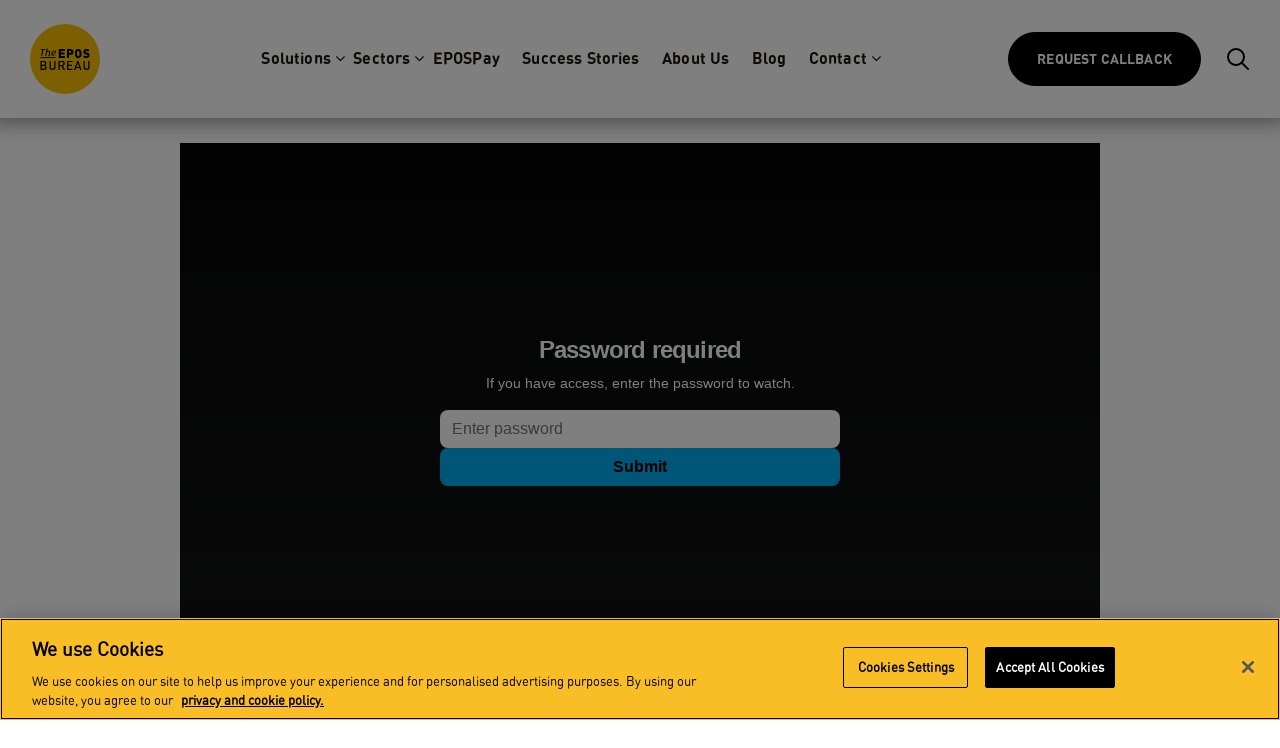

--- FILE ---
content_type: text/html; charset=UTF-8
request_url: https://theeposbureau.com/bukk96lwda
body_size: 47994
content:
<!doctype html>
<html lang="en" >
<head>
    
    <!-- Required meta tags -->
    <meta charset="utf-8">
    <meta name="format-detection" content="telephone=no">
    <meta name="viewport" content="width=device-width, initial-scale=1, maximum-scale=1, user-scalable=0">
    <meta name="theme-color" content="#f9c000" />
    <meta name="ahrefs-site-verification" content="c3cfcf048e7487c6fd179c65c2192f6a3c8ccf50bc0b83110312e8e1fa28958e">
    <link rel="icon" href="/images/favicon.ico" type="image/x-icon">

            <meta name="robots" content="noindex,nofollow">
    
            <link href="/build/css/app.css?id=262472276a794ec38c3b" rel="stylesheet">
        <style>
                        .notification { background-color: #f9c000 !important; }
.notification a { color: #000 !important; font-weight: 600 }

.teb-checkbox input[type=checkbox]{opacity:1 !important; top:2px; position:relative}

.teb-imagesource { font-size: 0.5em !important; display: block; text-align: right; }
.teb-quotesource { font-size: 0.75em !important; }

.teb-valigntop { vertical-align:top !important; }
.teb-blogchallengelogo { width: 64px; }

.teb-embed-container { position: relative; padding-bottom: 56.25%; height: 0; overflow: hidden; max-width: 100%; height: auto; } 
.teb-embed-container iframe, 
.teb-embed-container object, 
.teb-embed-container embed { position: absolute; top: 0; left: 0; width: 100%; height: 100%; }

.teb-list-item ul li { list-style: none; background: url(../build/images/circle-check.svg) no-repeat left top; background-size: 27px; padding: 0 0 13px 45px; display: block;}

.teb-list-item-title { color: #131313; font-weight:700; }

.teb-list-item p { padding-top: 15px; }

.teb-lined-item ul { list-style: none inside none; }
.teb-lined-item li { background: url(../build/images/circle-check.svg) no-repeat left 16px; background-size: 30px; padding: 20px 0 20px 55px; border-top: 1px solid #e1e1e1; font-size: 18px; color: #181818; }

.teb-lined-item li:last-child { border-bottom: 1px solid #e1e1e1; }

.teb-bar { height: 6px; background-color: #f9c000; width:100%; max-width: 180px; display: inline-block; margin: 40px auto; }
.teb-bar-container { text-align: center; }

.teb-white { color: #fff !important; }
.teb-yellow { color: #f9c000 !important; }
.teb-dark { color: #131313 !important; }
.teb-light { color: #c1c1c1 !important; }
.teb-grey { color: #212121 !important; }

.teb-background-yellow { background-color: #f9c000 !important; }
.teb-background-dark { background-color: #131313 !important; }
.teb-background-grey { background-color: #212121 !important; }

.teb-card { border: 1px solid #3d3d3d; transition: all 0.2s ease-in-out; box-sizing: border-box; margin-top:10px; margin-bottom:10px; background-color:#FFF; overflow:hidden;}

.teb-card:hover { box-shadow: 0px 0px 10px 4px rgba(184, 184, 184,1); }
.teb-card-inner { padding: 15px 15px 15px 25px; }

.teb-card .header {margin:0; padding:0px;}
.teb-card .header h5, h6 { margin-bottom: 0px; margin-top:0px; }
.teb-card .header h6 a { color: #64BDFA !important; }
.teb-card .header { margin-bottom:5px; }
.teb-card p { font-size:14px; line-height: 1.4}
.teb-card .image img { width:100% !important; }

.teb-quote q { quotes: &quot;“&quot; &quot;”&quot;; font-size: calc(18px + (32 - 18) * ((100vw - 300px) / (2000 - 300))); letter-spacing:-1px }

.teb-corner-radius { border-radius: 1em; }

.teb-font-20 { font-size:1.25rem; }

.teb-font-weight-400 { font-weight:400; }

.teb-btn-yellow:focus, 
.teb-btn-yellow:hover { background: #fff; border-color: transparent; }

.teb-btn-yellow:focus, 
.teb-btn-yellow:hover { color: #000!important; }

.teb-btn-yellow { color: #000!important; background: #f9c000; border-color: transparent; }

#hospitality-logos .owl-dots { position: absolute; bottom: -45px; }

#mc_embed_signup form { padding-left: 0 !important }
#mc_embed_signup .button { height: 52px !important; font-size: 18px !important }
#mc_embed_signup .button:hover { background-color: #111111 !important; color: #f9c000 !important; }  
#mc_embed_signup p { font-size: 18px !important; line-height: 28px !important }

h4.anchor { margin-top: -185px; padding-top: 185px; display: block; }
h3.anchor { margin-top: -185px; padding-top: 185px; display: block; }

.cta-bar { justify-content: space-around; }
                    </style>
                <!-- CookiePro Cookies Consent Notice start for theeposbureau.com -->
    <script src="https://cookie-cdn.cookiepro.com/scripttemplates/otSDKStub.js"  type="text/javascript" charset="UTF-8" data-domain-script="afd5fe4f-af8a-4e2d-a348-b62e72522741" ></script>
    <script type="text/javascript">
    function OptanonWrapper() { }
    </script>
    <!-- CookiePro Cookies Consent Notice end for theeposbureau.com -->
        
    
<title>Training Academy - Kitting - How to duplicate and… | The EPOS Bureau</title>
<script>window.dataLayer = window.dataLayer || [];
function gtag(){dataLayer.push(arguments)};
gtag('js', new Date());
gtag('config', 'G-69C0C521MG', {'send_page_view': true,'anonymize_ip': false,'link_attribution': false,'allow_display_features': false});
</script>
<meta name="google-site-verification" content="SOVCoE51YUCGrZmIJEv3JACnOhs9841Mh5VhsmR6_KI" />
</script>
<script>dl = [];
(function(w,d,s,l,i){w[l]=w[l]||[];w[l].push({'gtm.start':
new Date().getTime(),event:'gtm.js'});var f=d.getElementsByTagName(s)[0],
j=d.createElement(s),dl=l!='dataLayer'?'&l='+l:'';j.async=true;j.src=
'https://www.googletagmanager.com/gtm.js?id='+i+dl;f.parentNode.insertBefore(j,f);
})(window,document,'script','dl','GTM-MNB5CZ36');
</script>
<script deprecated deprecation-notice="Universal Analytics (which is what this script uses) is being [discontinued on July 1st, 2023](https://support.google.com/analytics/answer/11583528). You should use Google gtag.js or Google Tag Manager instead and transition to a new GA4 property.">(function(i,s,o,g,r,a,m){i['GoogleAnalyticsObject']=r;i[r]=i[r]||function(){
(i[r].q=i[r].q||[]).push(arguments)},i[r].l=1*new Date();a=s.createElement(o),
m=s.getElementsByTagName(o)[0];a.async=1;a.src=g;m.parentNode.insertBefore(a,m)
})(window,document,'script','https://www.google-analytics.com/analytics.js','ga');
ga('create', 'UA-72939839-1', 'auto');
ga('send', 'pageview');
</script><meta name="generator" content="SEOmatic">
<meta name="description" content="An award-winning EPOS solution that enables you to make money, reduce stress and run the retail business you&#039;ve always dreamed of.">
<meta name="referrer" content="no-referrer-when-downgrade">
<meta name="robots" content="all">
<meta content="theeposbureau" property="fb:profile_id">
<meta content="theeposbureau" property="fb:app_id">
<meta content="en" property="og:locale">
<meta content="The EPOS Bureau" property="og:site_name">
<meta content="website" property="og:type">
<meta content="https://theeposbureau.com/bukk96lwda" property="og:url">
<meta content="Training Academy - Kitting - How to duplicate and… | The EPOS Bureau" property="og:title">
<meta content="An award-winning EPOS solution that enables you to make money, reduce stress and run the retail business you&#039;ve always dreamed of." property="og:description">
<meta content="https://dnfnzfvf16epf.cloudfront.net/assets/images/seo/_1200x630_crop_center-center_82_none/the-epos-bureau-seo-profile-image.png?mtime=1694001954" property="og:image">
<meta content="1200" property="og:image:width">
<meta content="630" property="og:image:height">
<meta content="The EPOS Bureau" property="og:image:alt">
<meta content="https://www.linkedin.com/company/theeposbureau/" property="og:see_also">
<meta content="https://www.facebook.com/theeposbureau/" property="og:see_also">
<meta content="https://twitter.com/theeposbureau" property="og:see_also">
<meta name="twitter:card" content="summary_large_image">
<meta name="twitter:site" content="@theeposbureau">
<meta name="twitter:creator" content="@theeposbureau">
<meta name="twitter:title" content="Training Academy - Kitting - How to duplicate and… | The EPOS Bureau">
<meta name="twitter:description" content="An award-winning EPOS solution that enables you to make money, reduce stress and run the retail business you&#039;ve always dreamed of.">
<meta name="twitter:image" content="https://dnfnzfvf16epf.cloudfront.net/assets/images/seo/_1200x630_crop_center-center_82_none/the-epos-bureau-seo-profile-image.png?mtime=1694001954">
<meta name="twitter:image:width" content="1200">
<meta name="twitter:image:height" content="630">
<meta name="twitter:image:alt" content="The EPOS Bureau">
<meta name="msvalidate.01" content="2A39AC6EEA974868CE9441AA7DBB09EB">
<link href="https://theeposbureau.com/bukk96lwda" rel="canonical">
<link href="https://theeposbureau.com/" rel="home">
<link type="text/plain" href="https://theeposbureau.com/humans.txt" rel="author"></head>
<body class="bg-navbar"><script async src="https://www.googletagmanager.com/gtag/js?id=G-69C0C521MG"></script>

<noscript><iframe src="https://www.googletagmanager.com/ns.html?id=GTM-MNB5CZ36"
height="0" width="0" style="display:none;visibility:hidden"></iframe></noscript>

            
    
    <div id="wrap" class="pad-for-navbar">

            <nav class="navbar navbar-default navbar-expand-lg header-top header-black relative header-bg">
    <div class="container">

        <div class="logo"><a href="https://theeposbureau.com/"><img src="/images/logo.svg" alt="Logo" width="95"> </a></div>
                <button id="navbar-toggle" class="navbar-toggler collapsed" type="button" data-toggle="collapse" data-target="#navbarSupportedContent" aria-controls="navbarSupportedContent" aria-expanded="false" aria-label="Toggle navigation">
        </button>

        <div class="collapse navbar-collapse js-navbar-collapse" id="navbarSupportedContent">
            <div class="navbar-header d-lg-none">
                <div class="logo"><a href="https://theeposbureau.com/"><img src="/images/logo.svg" alt="Logo" width="95"> </a></div>
            </div>
            <div class="navbar-custom">
                                                                                                <ul class="navbar-nav navbar-new mr-auto">
                                                                                                                                                                                                                                                                                                        
                        <li class="nav-item dropdown data-class-solutions">
                            <a class="nav-link  dropdown-toggle1" href="https://theeposbureau.com/epos-solutions"  id="navbarDropdown1" role="button" data-toggle="dropdown"  aria-expanded="false" ><span>Solutions</span><i class="fa fa-angle-down"></i><i class="fa fa-angle-up"></i></a>
                                                            <ul class="dropdown-menu" aria-labelledby="navbarDropdown1">
                                                                                                                                                                        
                                                                                                                                                                                                                                                                                                                                    <li class="dropdown-item dropdown-submenu dropdown-submenu-selector">
                                            <a class="" href="https://theeposbureau.com/epos-solutions/point-of-sale"  id="navbarDropdown1_1 " role="button" data-toggle="dropdown"  aria-expanded="false" >Retail EPOS</a> <a class="px-2 px-lg-0  " href="#"  id="navbarDropdown1_1 " role="button" data-toggle="dropdown"  aria-expanded="false" ><i class="fa fa-lg fa-angle-down d-lg-none"></i><i class="fa fa-lg fa-angle-right ml-1 d-none d-lg-inline"></i></a>                                                                                            <ul class="dropdown-menu dropdown-submenuholder" aria-labelledby="navbarDropdown1_1">
                                                                                                                                                                                                                                                                                                <li>
                                                            <a class="dropdown-item" href="https://theeposbureau.com/epos-solutions/scales-epos">Scales EPOS</a>
                                                        </li>
                                                                                                                                                                                                                                                                                                <li>
                                                            <a class="dropdown-item" href="https://theeposbureau.com/epos-solutions/self-service-epos">Self Service EPOS</a>
                                                        </li>
                                                                                                                                                                                                                                                                                                <li>
                                                            <a class="dropdown-item" href="https://theeposbureau.com/pay-at-table">Pay at Table</a>
                                                        </li>
                                                                                                    </ul>
                                                                                        
                                        </li>
                                                                                                                                                                        
                                                                                                                                                                                                                                                <li class="dropdown-item dropdown-submenu ">
                                            <a class="" href="https://theeposbureau.com/epos-solutions/hospitality" >Hospitality EPOS</a>                                                                                        
                                        </li>
                                                                                                                                                                        
                                                                                                                                                                                                                                                                                                                                    <li class="dropdown-item dropdown-submenu dropdown-submenu-selector">
                                            <a class="" href="#"  id="navbarDropdown1_3 " role="button" data-toggle="dropdown"  aria-expanded="false" >Software Solutions</a> <a class="px-2 px-lg-0  " href="#"  id="navbarDropdown1_3 " role="button" data-toggle="dropdown"  aria-expanded="false" ><i class="fa fa-lg fa-angle-down d-lg-none"></i><i class="fa fa-lg fa-angle-right ml-1 d-none d-lg-inline"></i></a>                                                                                            <ul class="dropdown-menu dropdown-submenuholder" aria-labelledby="navbarDropdown1_3">
                                                                                                                                                                                                                                                                                                <li>
                                                            <a class="dropdown-item" href="https://theeposbureau.com/epos-solutions/stock-management">Stock Management</a>
                                                        </li>
                                                                                                                                                                                                                                                                                                <li>
                                                            <a class="dropdown-item" href="https://theeposbureau.com/epospay">Integrated Card Payments</a>
                                                        </li>
                                                                                                                                                                                                                                                                                                <li>
                                                            <a class="dropdown-item" href="https://theeposbureau.com/epos-solutions/reporting">Reporting</a>
                                                        </li>
                                                                                                                                                                                                                                                                                                <li>
                                                            <a class="dropdown-item" href="https://theeposbureau.com/e-loyalty-app">E-loyalty app</a>
                                                        </li>
                                                                                                                                                                                                                                                                                                <li>
                                                            <a class="dropdown-item" href="https://theeposbureau.com/epos-solutions/loyalty">Loyalty</a>
                                                        </li>
                                                                                                                                                                                                                                                                                                <li>
                                                            <a class="dropdown-item" href="https://theeposbureau.com/epos-solutions/natashas-law">Labelling &amp; Natasha&#039;s Law</a>
                                                        </li>
                                                                                                                                                                                                                                                                                                <li>
                                                            <a class="dropdown-item" href="https://theeposbureau.com/epos-solutions/integrated-e-commerce">E-commerce</a>
                                                        </li>
                                                                                                                                                                                                                                                                                                <li>
                                                            <a class="dropdown-item" href="https://theeposbureau.com/epos-solutions/customer-accounts">Account Customers</a>
                                                        </li>
                                                                                                    </ul>
                                                                                        
                                        </li>
                                                                                                                                                                        
                                                                                                                                                                                                                                                                                                                                    <li class="dropdown-item dropdown-submenu dropdown-submenu-selector">
                                            <a class="" href="https://theeposbureau.com/managed-services"  id="navbarDropdown1_4 " role="button" data-toggle="dropdown"  aria-expanded="false" >Managed Services</a> <a class="px-2 px-lg-0  " href="#"  id="navbarDropdown1_4 " role="button" data-toggle="dropdown"  aria-expanded="false" ><i class="fa fa-lg fa-angle-down d-lg-none"></i><i class="fa fa-lg fa-angle-right ml-1 d-none d-lg-inline"></i></a>                                                                                            <ul class="dropdown-menu dropdown-submenuholder" aria-labelledby="navbarDropdown1_4">
                                                                                                                                                                                                                                                                                                <li>
                                                            <a class="dropdown-item" href="https://theeposbureau.com/managed-services/project-management">Project Management</a>
                                                        </li>
                                                                                                                                                                                                                                                                                                <li>
                                                            <a class="dropdown-item" href="https://theeposbureau.com/managed-services/system-installation">System Installation</a>
                                                        </li>
                                                                                                                                                                                                                                                                                                <li>
                                                            <a class="dropdown-item" href="https://theeposbureau.com/managed-services/training">Training</a>
                                                        </li>
                                                                                                                                                                                                                                                                                                <li>
                                                            <a class="dropdown-item" href="https://theeposbureau.com/managed-services/support">Support</a>
                                                        </li>
                                                                                                                                                                                                                                                                                                <li>
                                                            <a class="dropdown-item" href="https://theeposbureau.com/managed-services/software-development">Software Development</a>
                                                        </li>
                                                                                                    </ul>
                                                                                        
                                        </li>
                                                                    </ul>
                                                    </li>
                                                                                                                                                                                                                                                                                    
                        <li class="nav-item dropdown data-class-sectors">
                            <a class="nav-link  dropdown-toggle1" href="#"  id="navbarDropdown2" role="button" data-toggle="dropdown"  aria-expanded="false" ><span>Sectors</span><i class="fa fa-angle-down"></i><i class="fa fa-angle-up"></i></a>
                                                            <ul class="dropdown-menu" aria-labelledby="navbarDropdown2">
                                                                                                                                                                        
                                                                                                                                                                                                                                                <li class="dropdown-item dropdown-submenu ">
                                            <a class="" href="https://theeposbureau.com/sectors/farm-shops" >Farm Shops</a>                                                                                        
                                        </li>
                                                                                                                                                                        
                                                                                                                                                                                                                                                <li class="dropdown-item dropdown-submenu ">
                                            <a class="" href="https://theeposbureau.com/sectors/hospitality" >Hospitality</a>                                                                                        
                                        </li>
                                                                                                                                                                        
                                                                                                                                                                                                                                                <li class="dropdown-item dropdown-submenu ">
                                            <a class="" href="https://theeposbureau.com/sectors/specialist-retail" >Specialist Retail</a>                                                                                        
                                        </li>
                                                                                                                                                                        
                                                                                                                                                                                                                                                <li class="dropdown-item dropdown-submenu ">
                                            <a class="" href="https://theeposbureau.com/sectors/garden-centres" >Garden Centres</a>                                                                                        
                                        </li>
                                                                    </ul>
                                                    </li>
                                                                                                                                                                                                                                
                        <li class="nav-item  data-class-epospay">
                            <a class="nav-link  " href="https://theeposbureau.com/epospay" ><span>EPOSPay</span></a>
                                                    </li>
                                                                                                                                                                                                                                
                        <li class="nav-item  data-class-success-stories">
                            <a class="nav-link  " href="https://theeposbureau.com/success-stories" ><span>Success Stories</span></a>
                                                    </li>
                                                                                                                                                                                                                                
                        <li class="nav-item  data-class-about-us">
                            <a class="nav-link  " href="https://theeposbureau.com/about" ><span>About Us</span></a>
                                                    </li>
                                                                                                                                                                                                                                
                        <li class="nav-item  data-class-blog">
                            <a class="nav-link  " href="https://theeposbureau.com/blog" ><span>Blog</span></a>
                                                    </li>
                                                                                                                                                                                                                                                                                    
                        <li class="nav-item dropdown data-class-contact">
                            <a class="nav-link  dropdown-toggle1" href="https://theeposbureau.com/contact"  id="navbarDropdown7" role="button" data-toggle="dropdown"  aria-expanded="false" ><span>Contact</span><i class="fa fa-angle-down"></i><i class="fa fa-angle-up"></i></a>
                                                            <ul class="dropdown-menu" aria-labelledby="navbarDropdown7">
                                                                                                                                                                        
                                                                                                                                                                                                                                                <li class="dropdown-item dropdown-submenu ">
                                            <a class="" href="https://theeposbureau.com/support" >Support</a>                                                                                        
                                        </li>
                                                                    </ul>
                                                    </li>
                                    </ul>
                                
                <div class="header-mobile d-lg-none">
                    <a class="btn btn-secondary btn-sm" href="https://theeposbureau.com/request-callback">Request Callback</a>
                    <div class="social-icon-header">
                        <ul class="social footer-social d-flex">
                            <li> <a href="https://twitter.com/theeposbureau" target="_blank"><i class="fa fa-twitter fa-2x"></i></a> </li>
                            <li> <a href="https://www.facebook.com/theeposbureau/" target="_blank"><i class="fa fa-facebook fa-2x"> </i></a></li>
                            <li class="last"> <a href="https://www.linkedin.com/company/theeposbureau/" target="_blank"><i class="fa fa-linkedin fa-2x"> </i></a> </li>
                        </ul>
                    </div>
                    <div class="copyright">
                        <div class="copyright-text mr-sm-5">Copyright 2026, EPOS Bureau. All rights reserved.</div>
                        <div class="footer-bottom-menu"><a href="https://theeposbureau.com/terms-conditions">Terms &amp; Conditions</a> | <a href="https://theeposbureau.com/privacy-policy">Privacy Policy</a> | <a href="https://theeposbureau.com/cookies">Cookies</a></div>
                    </div>
                </div>
            </div>
        </div>
        <div class="head-right">
            <span class="demo-btn d-none d-xl-inline-block">
                <a class=" btn btn-sm btn-primary white-text" href="https://theeposbureau.com/request-callback" id="request-callback">Request Callback</a>
            </span>
            <span class="search-bx">
			<a class="search-right demo01 hidden-xs hidden-sm" href="#animatedModal"><img src="/images/blank.png" alt=""></a>
		</span>
        </div>
    </div>
</nav>

        
    <section class="full-row space80 space-sm-50 section-white" style="display:none;">
        <div class="max-width-980">
                        <div class="mb-5">
                    <div class="text-center">
        <h1 class="h2">Training Academy</h1>
        <div class="max-width-746 sub-heading gray-text mb-0">
            <h4>How to duplicate and delete product kits</h4>
<p>In this video, you will learn how to duplicate and delete product kits inside your Eureka 5 backoffice software.</p>
        </div>
    </div>
            </div>
            
            





                                        </div>
    </section>

                                
    
                <div class="max-width-980 space80 space-sm-50 pt-0">
                <div class='teb-embed-container'>
    <iframe src='https://player.vimeo.com/video/690023537' frameborder='0' webkitAllowFullScreen mozallowfullscreen allowFullScreen></iframe>
</div>
            </div>

        

        <section class="" style="display:none;">
        <div class="max-width-980">


        </div>
    </section>


                
                                                <section class="full-row space60 space-sm-50 section-white partners-section">
                <div class="container">
                    <h6 class="mb-3 pb-3">Industry Partners</h6>
                    <div class="d-flex flex-wrap justify-content-between align-items-center text-center">
                                                    <div class="brand-logo col-4 col-lg-2 mt-2 mb-2"><img data-src="https://dnfnzfvf16epf.cloudfront.net/assets/images/partners/xero-accounts-integrated-epos.svg" alt="Xero Accounts Integrated With EPOS System" class="lazy"></div>
                                                    <div class="brand-logo col-4 col-lg-2 mt-2 mb-2"><img data-src="https://dnfnzfvf16epf.cloudfront.net/assets/images/partners/avery-berkel-scale-solution-provider-uk-ireland.svg" alt="Avery Berkel Weighing Equipment UK Ireland" class="lazy"></div>
                                                    <div class="brand-logo col-4 col-lg-2 mt-2 mb-2"><img data-src="https://dnfnzfvf16epf.cloudfront.net/assets/images/partners/nutritics-nutritional-information-allergens.svg" alt="Nutritics Product Nutritional Allergen Information" class="lazy"></div>
                                                    <div class="brand-logo col-4 col-lg-2 mt-2 mb-2"><img data-src="https://dnfnzfvf16epf.cloudfront.net/assets/images/partners/Website-Logos.png" alt="Website Logos" class="lazy"></div>
                                                    <div class="brand-logo col-4 col-lg-2 mt-2 mb-2"><img data-src="https://dnfnzfvf16epf.cloudfront.net/assets/images/partners/bizerba-weighing-equipment-uk.svg" alt="Bizerba EPOS with Scales UK and Ireland" class="lazy"></div>
                                                    <div class="brand-logo col-4 col-lg-2 mt-2 mb-2"><img data-src="https://dnfnzfvf16epf.cloudfront.net/assets/images/partners/epos-integrated-sage-accounts.svg" alt="EPOS Integrated Sage Accounts" class="lazy"></div>
                                            </div>
                </div>
            </section>
            
<footer>
    <div class="container">
                <div class="newsletter-block section-gray pt-4 pb-4">
            <div class="max-width-1240 p-xl-0">
                <div class="row align-items-center d-flex flex-wrap row">
                    <div class="logo col-lg-1"><a href="https://theeposbureau.com/"><img src="/images/logo.svg" alt="Logo" width="95"> </a></div>
                    <div class="subscribe-text col-lg-5 col-xl-6 mt-4 mt-lg-0">
                        <h4 class="white-text m-0">Want to hear about The EPOS Bureau updates first?</h4>
                    </div>
                    <div class="subscribe-form col-lg-6 col-xl-5 text-lg-right mt-4 mt-lg-0">

                        <form action="https://theeposbureau.us19.list-manage.com/subscribe/post?u=c2e5f8f6843ae036674f32c8d&amp;id=1f66a11e68" method="post" id="mc-embedded-subscribe-form" name="mc-embedded-subscribe-form" class="validate" target="_blank" novalidate>
                            <label for="mail-address" class="sr-only">Email Address </label>
                            <input id="mail-address" class="text-field" name="EMAIL" placeholder="Your email" type="email">
                            <input value="Get Updates" class="btn btn-secondary btn-yellow btn-sm mt-4 mt-md-0" type="submit">

                            <div class="gdpr text-left pt-2">
                                <label for="gdpr_17261">
                                    <span class="gdpr-input"><input type="checkbox" id="gdpr_37897" name="gdpr[37897]" value="Y" class="av-checkbox gdpr"></span>
                                    <span class="gdpr-label">I agree to be contacted by email with news and information from The EPOS Bureau in accordance to our <a href="https://theeposbureau.com/terms-conditions" class="white-text"><u>Terms & Conditions</u></a> and <a href="https://theeposbureau.com/privacy-policy" class="white-text"><u>Privacy Policy</u></a></span>
                                </label>
                            </div>

                            <div id="mce-responses" class="clear">
                                <div class="response" id="mce-error-response" style="display:none"></div>
                                <div class="response" id="mce-success-response" style="display:none"></div>
                            </div>
                            <div style="position: absolute; left: -5000px;" aria-hidden="true"><input type="text" name="b_c2e5f8f6843ae036674f32c8d_1f66a11e68" tabindex="-1" value=""></div>
                        </form>
                    </div>
                </div>
            </div>
                    </div>
        <div class="max-width-1240 p-0">
            <div class="row space30 pb-3">
                <div class="footer-col-1 col-lg-4 col-md-4">
                    <ul class="footer-link">
                        <li> <a href="https://theeposbureau.com/epos-solutions"> EPOS Solutions </a> </li>
                        <li> <a href="https://theeposbureau.com/managed-services"> Managed Services</a> </li>
                        <li> <a href="https://theeposbureau.com/success-stories"> Success Stories </a> </li>
                        <li> <a href="https://theeposbureau.com/support"> Support </a> </li>
                        <li> <a href="https://theeposbureau.com/about"> About Us </a> </li>
                    </ul>
                    <a class="mt-3 d-inline-block" href="https://www.clearcourse.co.uk/"><img src="/build/images/clearcourse.png" class="cclogo" alt="Clearcourse Logo"></a>
                </div>

                <div class="footer-col-2 col-lg-4 col-md-4">
                    <ul class="footer-link">
                        <li> <a href="https://theeposbureau.com/careers"> Careers</a> </li>
                        <li> <a href="https://theeposbureau.com/blog"> Blog </a> </li>
                        <li> <a href="https://theeposbureau.com/events"> Events </a> </li>
                        <li> <a href="https://theeposbureau.com/contact"> Contact Us </a> </li>
                    </ul>
                </div>

                <div class="footer-col-3 col-lg-4 col-md-4">
                    <ul class="social footer-social d-flex justify-content-md-end">
                        <li> <a href="https://twitter.com/theeposbureau" target="_blank"><i class="fa fa-twitter fa-2x"></i></a> </li>
                        <li> <a href="https://www.facebook.com/theeposbureau/" target="_blank"><i class="fa fa-facebook fa-2x"> </i></a></li>
                        <li class="last"> <a href="https://www.linkedin.com/company/theeposbureau/" target="_blank"><i class="fa fa-linkedin fa-2x"> </i></a> </li>
                    </ul>
                    <div class="text-md-right mt-3">
                        <a href="https://www.sgs.com/en/certified-clients-and-products" target="_blank">
                            <img src="/images/ISO-9001-2015-Certification-new.svg" alt="ISO-9001-2015-Certification" style="max-width:150px;" loading="lazy" />
                            <br>
                            <small>Certification applicable to Head Office</small>
                        </a>
                    </div>
                </div>
            </div>
            <div class="row">
                <div class="copyright col-md-10">
                    <span class="copyright-text mr-sm-5">Copyright 2026, The EPOS Bureau. All rights reserved.</span>
                    <span class="footer-bottom-menu mb-1 mb-md-0"><a href="https://theeposbureau.com/terms-conditions">Terms & Conditions</a>&nbsp;|&nbsp;<a href="https://theeposbureau.com/privacy-policy">Privacy Policy</a>&nbsp;|&nbsp;<a href="https://theeposbureau.com/gdpr-centre">GDPR</a>&nbsp;|&nbsp;<a href="https://theeposbureau.com/cookies">Cookies</a></span>
                </div>

                <div class="col-md-2 text-md-right">
                    <p class="small footer-bottom-menu"><a href="https://www.eyekiller.com" target="_blank" class="">Website by Eyekiller</a></p>
                </div>

            </div>
        </div>
    </div>
</footer>

<!--modal-popup-->
<div id="animatedModal">
    <div class="close-animatedModal">
        <img src="/images/close-icon.svg" width="20" height="20" alt="Close" />
    </div>
    <div class="search-popup">
        <h2 class="white-text">Search</h2>
        <p class="sub-heading gray-text">Enter a search term and when you're done typing, hit enter</p>
        <div class="search-bx mt-5">
            <form action="https://theeposbureau.com/search" method="get">
                <input value="Submit" type="submit">
                <input name="q" id="site-search-q" placeholder="e.g. Farm Shop" type="text" size="64">
            </form>
        </div>
    </div>
</div>
        
    </div>

    <script src="/build/js/app.js?id=86a0ef629efb4ab85e55"></script>
        <script type="text/javascript" src="https://secure.insight-52.com/js/794257.js" ></script>
    <noscript><img src="https://secure.insight-52.com/794257.png" style="display:none;" /></noscript>

<script type="application/ld+json">{"@context":"http://schema.org","@graph":[{"@type":"WebPage","author":{"@id":"theeposbureau.com#identity"},"copyrightHolder":{"@id":"theeposbureau.com#identity"},"copyrightYear":"2021","creator":{"@id":"theeposbureau.com#creator"},"dateModified":"2022-03-22T17:40:05+00:00","datePublished":"2021-10-10T00:00:00+01:00","description":"An award-winning EPOS solution that enables you to make money, reduce stress and run the retail business you've always dreamed of.","headline":"Training Academy - Kitting - How to duplicate and delete a product kit","image":{"@type":"ImageObject","url":"https://dnfnzfvf16epf.cloudfront.net/assets/images/seo/_1200x630_crop_center-center_82_none/the-epos-bureau-seo-profile-image.png?mtime=1694001954"},"inLanguage":"en","mainEntityOfPage":"https://theeposbureau.com/bukk96lwda","name":"Training Academy - Kitting - How to duplicate and delete a product kit","publisher":{"@id":"theeposbureau.com#creator"},"url":"https://theeposbureau.com/bukk96lwda"},{"@id":"theeposbureau.com#identity","@type":"LocalBusiness","address":{"@type":"PostalAddress","addressCountry":"Northern Ireland","addressLocality":"Irvinestown","addressRegion":"Fermanagh","postalCode":"BT94 1EY","streetAddress":"The EPOS Bureau, Tullynagarn"},"alternateName":"The EPOS Bureau","description":"An award-winning EPOS solution that enables you to make money, reduce stress and run the retail business you've always dreamed of.","email":"contactus@theeposbureau.com","founder":"Nigel Bogle","foundingDate":"1997-02-11","geo":{"@type":"GeoCoordinates","latitude":"54°28'27.7","longitude":"7°38'59.7"},"image":{"@type":"ImageObject","height":"254","url":"https://eposbureau.s3.amazonaws.com/images/seo/the-epos-bureau-seo-profile-image.png?mtime=20191017130830","width":"505"},"logo":{"@type":"ImageObject","height":"60","url":"https://dnfnzfvf16epf.cloudfront.net/assets/images/seo/_600x60_fit_center-center_82_none/the-epos-bureau-seo-profile-image.png?mtime=1694001954","width":"119"},"name":"The EPOS Bureau","priceRange":"$","sameAs":["https://twitter.com/theeposbureau","https://www.facebook.com/theeposbureau/","https://www.linkedin.com/company/theeposbureau/"],"telephone":"+44 (0) 345 257 0829","url":"https://theeposbureau.com/theeposbureau.com"},{"@id":"www.theeposbureau.com#creator","@type":"LocalBusiness","address":{"@type":"PostalAddress","addressCountry":"Northern Ireland","addressLocality":"Irvinestown","addressRegion":"Fermanagh","postalCode":"BT94 1EY","streetAddress":"The EPOS Bureau, Tullynagarn, Lisnarick Road"},"alternateName":"The EPOS Bureau","description":"We provide innovative till solutions to busy retailers that help you to make and save money.  Our EPOS software was designed in collaboration with hundreds of award-winning retailers to help you better engage with your customers, stay profitable and grow your business.  Our till system provides retail EPOS with integrated hospitality, complete shop labelling, customer loyalty, e-commerce, full financial reporting, integrated weighing, integrated payments and lots more.  Contact us to see how we can help you run the business you've always dreamed of.","email":"contactus@theeposbureau.com","geo":{"@type":"GeoCoordinates","latitude":"54°28'27.7","longitude":"7°38'59.7"},"image":{"@type":"ImageObject","height":"254","url":"https://eposbureau.s3.amazonaws.com/images/seo/the-epos-bureau-seo-profile-image.png?mtime=20191017130830","width":"505"},"logo":{"@type":"ImageObject","height":"60","url":"https://dnfnzfvf16epf.cloudfront.net/assets/images/seo/_600x60_fit_center-center_82_none/the-epos-bureau-seo-profile-image.png?mtime=1694001954","width":"119"},"name":"The EPOS Bureau","priceRange":"$","telephone":"+44 (0) 345 257 0829","url":"https://theeposbureau.com/www.theeposbureau.com"},{"@type":"BreadcrumbList","description":"Breadcrumbs list","itemListElement":[{"@type":"ListItem","item":"https://theeposbureau.com/","name":"Homepage","position":1},{"@type":"ListItem","item":"https://theeposbureau.com/bukk96lwda","name":"Training Academy - Kitting - How to duplicate and delete a product kit","position":2}],"name":"Breadcrumbs"}]}</script></body>

</html>


--- FILE ---
content_type: image/svg+xml
request_url: https://theeposbureau.com/images/close-icon.svg
body_size: 134
content:
<svg height="17" viewBox="0 0 17 17" width="17" xmlns="http://www.w3.org/2000/svg"><g fill="#fff" fill-rule="evenodd"><path d="m.015 1.428 1.414-1.413 15.556 15.555-1.414 1.415z"/><path d="m16.985 1.428-1.414-1.413-15.556 15.555 1.414 1.415z"/></g></svg>

--- FILE ---
content_type: image/svg+xml
request_url: https://dnfnzfvf16epf.cloudfront.net/assets/images/partners/bizerba-weighing-equipment-uk.svg
body_size: 888
content:
<?xml version="1.0" encoding="utf-8"?>
<!-- Generator: Adobe Illustrator 15.1.0, SVG Export Plug-In . SVG Version: 6.00 Build 0)  -->
<!DOCTYPE svg PUBLIC "-//W3C//DTD SVG 1.0//EN" "http://www.w3.org/TR/2001/REC-SVG-20010904/DTD/svg10.dtd">
<svg version="1.0" id="layer" xmlns="http://www.w3.org/2000/svg" xmlns:xlink="http://www.w3.org/1999/xlink" x="0px" y="0px"
	 width="135px" height="15.849px" viewBox="-17.63 41.991 135 15.849" enable-background="new -17.63 41.991 135 15.849"
	 xml:space="preserve">
<g>
	<path d="M112.451,50.172h-11.088v-3.375c0-0.715,0.692-0.849,0.692-0.849h9.702c0,0,0.693,0.134,0.693,0.849V50.172 M117.37,57.818
		V44.673c0,0,0.042-2.66-2.215-2.66H98.682c-2.259,0-2.215,2.66-2.215,2.66v13.145h4.919v-3.532h11.088v3.532H117.37z"/>
	<path d="M89.984,52.676c0,0.917-0.536,1.453-1.743,1.453h-9.39V51.2h9.39c1.207,0,1.743,0.582,1.743,1.655 M89.561,46.909
		c0,0.895-0.516,1.498-1.432,1.498h-9.277v-2.951h9.277c0.894,0,1.432,0.67,1.432,1.587 M94.098,46.148
		c0-3.107-1.879-4.157-5.744-4.157H74.404v15.827h15.446c2.772,0,4.828-0.716,4.828-4.203c0-2.393-0.783-3.51-2.906-3.778v-0.067
		C93.114,49.39,94.098,48.854,94.098,46.148"/>
	<path d="M67.563,48.116c0,1.14-0.492,1.654-1.789,1.654h-8.316v-3.845h7.87c1.52,0,2.235,0.268,2.235,1.654V48.116 M72.281,47.713
		v-1.005c0-2.839-1.008-4.695-4.74-4.695H52.607V57.84h4.851v-4.112h7.914c1.497,0,1.989,0.535,1.989,2.212v1.9h4.852v-2.683
		c0-2.594-1.207-3.24-2.638-3.487v-0.044C71.788,51.066,72.281,49.815,72.281,47.713"/>
	<polygon points="50.283,41.991 50.283,45.523 37.541,45.523 37.541,48.34 49.523,48.34 49.523,51.313 37.541,51.313 37.541,54.376 
		50.283,54.376 50.283,57.818 32.936,57.818 32.936,41.991 	"/>
	<polygon points="30.768,41.991 30.768,45.59 18.607,54.152 30.768,54.152 30.768,57.818 11.655,57.818 11.655,54.152 23.592,45.59 
		11.968,45.59 11.968,41.991 	"/>
	<rect x="4.434" y="42.013" width="4.851" height="15.805"/>
	<path d="M-2.026,52.676c0,0.917-0.537,1.453-1.744,1.453h-9.389V51.2h9.389c1.207,0,1.744,0.582,1.744,1.655 M-2.474,46.909
		c0,0.895-0.514,1.498-1.408,1.498h-9.277v-2.951h9.277c0.895,0,1.408,0.67,1.408,1.587 M2.064,46.148
		c0-3.107-1.877-4.157-5.745-4.157H-17.63v15.827h15.447c2.772,0,4.829-0.716,4.829-4.203c0-2.393-0.782-3.51-2.906-3.778v-0.067
		C1.081,49.39,2.064,48.854,2.064,46.148"/>
</g>
</svg>


--- FILE ---
content_type: image/svg+xml
request_url: https://dnfnzfvf16epf.cloudfront.net/assets/images/partners/epos-integrated-sage-accounts.svg
body_size: 4886
content:
<?xml version="1.0" encoding="utf-8"?>
<!-- Generator: Adobe Illustrator 15.1.0, SVG Export Plug-In . SVG Version: 6.00 Build 0)  -->
<!DOCTYPE svg PUBLIC "-//W3C//DTD SVG 1.0//EN" "http://www.w3.org/TR/2001/REC-SVG-20010904/DTD/svg10.dtd">
<svg version="1.0" id="Layer_1" xmlns="http://www.w3.org/2000/svg" xmlns:xlink="http://www.w3.org/1999/xlink" x="0px" y="0px"
	 width="132.439px" height="80px" viewBox="0 0 132.439 80" enable-background="new 0 0 132.439 80" xml:space="preserve">
<g>
	<path fill-rule="evenodd" clip-rule="evenodd" d="M40.198,3.496c0.775-0.388,1.375-0.95,2.066-1.421
		c5.137-2.947,15.623-2.492,20.916,0c1.171,0.895,2.457,1.676,3.228,2.97c0.815-0.735,1.451-1.648,2.325-2.324
		c2.16-1.411,4.666-2.478,8.005-2.711c2.495-0.042,4.592,0.314,6.327,1.033c1.734,0.717,3.101,1.805,4.519,2.84
		c0-1.162,0-2.324,0-3.486c2.582,0,5.164,0,7.747,0c0,1.162,0,2.324,0,3.486c0.238,0.104,0.795-0.577,1.161-0.774
		c0.348-0.341,0.87-0.508,1.163-0.903c2.604-1.27,5.472-2.276,9.425-2.195c4.986,0.265,8.381,2.12,11.104,4.648
		c3.19,3.26,4.822,8.507,4.003,15.623c-7.891,0.114-15.846,0.165-23.886,0.129c0.136,5.76,4.136,7.656,10.328,7.359
		c3.251-0.494,5.764-1.726,7.876-3.357c1.536,1.392,3.342,2.512,5.036,3.744c-1.58,1.778-3.591,3.124-5.939,4.132
		c-2.196,1.119-4.938,1.69-8.134,1.808c-5.282-0.098-9.259-1.501-12.137-4.003c0,1.334,0,2.668,0,4.003
		c-1.147,9.354-7.545,13.457-18.205,13.299c-5.262-0.549-8.891-2.729-12.008-5.423c1.875-1.483,3.909-2.805,5.939-4.132
		c2.099,1.389,4.167,2.805,7.488,2.97c6.388-0.112,9.817-3.182,9.039-10.458c-0.602,0.132-1.523,1.057-2.196,1.549
		c-2.537,1.292-5.299,2.361-9.425,2.066c-3.314-0.344-5.707-1.609-7.875-3.099c0,1.076,0,2.152,0,3.228c-2.583,0-5.165,0-7.747,0
		c0-1.119,0-2.238,0-3.357c-0.276-0.184-0.608,0.679-0.904,0.904c-0.326,0.319-0.783,0.508-1.033,0.903
		c-1.494,0.745-3.226,1.251-5.294,1.421c-1.549,0-3.099,0-4.647,0c-2.628-0.256-4.753-1.015-6.714-1.937
		c-0.764-0.528-1.393-1.189-2.195-1.679c-3.335,2.732-8.29,3.846-14.589,3.615c-6.502-0.471-11.161-2.784-15.107-5.811
		c0.644-1.035,1.85-1.507,2.583-2.453c0.984-0.65,1.806-1.464,2.711-2.195c2.229,1.73,4.739,3.18,8.005,3.874
		c3.332,0.601,7.716,0.548,10.071-0.904c0.849-0.485,1.411-1.257,1.808-2.195c0-0.517,0-1.033,0-1.549
		c-0.24-0.707-0.727-1.167-1.162-1.679c-2.086-1.142-5.607-0.849-8.392-1.291c-3.209-0.019-5.839-0.617-8.134-1.55
		c-0.983-0.651-1.951-1.32-2.841-2.065c-0.994-1.33-1.903-2.745-2.195-4.777c-0.265-3.75,1.055-5.917,2.711-7.747
		c2.464-1.969,5.543-3.323,9.813-3.486c0.208,0.037,0.222-0.122,0.387-0.129C31.499-0.113,36.535,1.004,40.198,3.496z
		 M105.659,5.949c-4.408,0.885-7.175,3.412-7.358,8.521c6.024,0,12.05,0,18.075,0C115.992,8.44,112.431,5.59,105.659,5.949z
		 M40.328,6.078c-1.086,1.108-2.056,2.334-3.357,3.228C33.522,6.738,23.734,4.4,20.445,8.531c-0.162,0.656-0.422,1.214-0.388,2.065
		c0.145,0.63,0.545,1.004,0.774,1.55c2.034,1.509,5.313,1.312,8.521,1.549c3.187,0.236,6.34,0.442,8.522,1.549
		c0.693,0.597,1.666,0.917,2.194,1.678c0.712-0.364,1.246-0.906,1.937-1.291c4.222-2.45,11.853-1.488,18.334-1.678
		c-0.022-2.216,0.249-4.725-0.775-5.939c-1.785-1.572-4.977-1.737-8.392-1.679c-3.296,0.277-5.708,1.438-7.618,3.099
		C42.585,8.21,41.487,7.112,40.328,6.078z M71.702,10.984c-0.511,3.72-0.572,8.912,0.26,12.395c1.517,2.872,4.556,4.223,9.167,4.002
		c2.73-0.626,4.788-1.925,5.938-4.132c0.765-3.579,0.721-9.063,0-12.653c-1.651-2.522-4.079-4.27-8.521-4.002
		c-0.077,0.007-0.152,0.02-0.128,0.129C75.073,7.037,72.919,8.543,71.702,10.984z M44.33,22.991
		c-0.011,0.743-0.028,1.491,0.129,2.066c1.074,2.412,4.061,2.911,7.359,3.099c2.938-0.203,6.173-0.11,7.618-1.808
		c0.976-1.477,0.959-3.946,0.904-6.456C54.417,20.338,46.032,18.324,44.33,22.991z M100.625,26.478
		c-0.036-0.036-0.197,0.063-0.13,0.129C100.531,26.642,100.691,26.544,100.625,26.478z"/>
	<path fill-rule="evenodd" clip-rule="evenodd" d="M5.726,54.108c-0.024-0.109,0.05-0.122,0.129-0.13c38.312,0,77.346,0,115.944,0
		c2.356,0,4.839-0.354,6.972,0.646c1.515,0.509,2.3,1.747,2.97,3.1c0.929,2.422,0.646,5.914,0.646,9.295
		c0,3.387,0.329,6.889-0.646,9.297c-0.55,1.516-1.803,2.329-3.098,3.099c-2.355,0.772-4.883,0.517-7.36,0.517
		c-36.491,0-73.57,0-110.263,0c-2.425,0-4.944,0.35-7.23-0.517c-1.759-0.606-2.702-2.031-3.357-3.744
		c-0.625-2.427-0.387-5.502-0.387-8.521c0-2.941-0.193-6.024,0.258-8.521c0.054-0.55,0.226-0.979,0.517-1.291
		c0.787-1.839,2.442-2.81,4.648-3.228C5.553,54.108,5.639,54.108,5.726,54.108z M10.632,71.925c0.435-0.297,0.718-0.745,1.162-1.032
		c0.963-2.258,1.054-7.272-0.388-9.039c-0.323,0.022-0.404-0.197-0.517-0.388c-1.336-0.643-3.653-0.305-5.552-0.386
		c-0.301,3.442-0.043,7.444-0.129,11.104C6.897,72.485,9.21,72.319,10.632,71.925z M34.389,61.081c0.026,2.769-0.019,7.5,0,11.104
		c0.385,0.26,1.218,0.072,1.808,0.128c0-3.743,0-7.488,0-11.231C35.593,61.081,34.991,61.081,34.389,61.081z M91.328,67.148
		c1.68-1.117,1.554-5.381-0.517-5.939c-1.412-0.266-3.289-0.068-4.906-0.128c-0.301,3.485-0.043,7.531-0.13,11.231
		c0.63-0.059,1.514,0.136,1.937-0.128c0.086-1.465-0.171-3.271,0.13-4.521C89.269,67.759,90.426,67.582,91.328,67.148z
		 M78.287,63.791c-0.388,0-0.773,0-1.161,0c0,0.431,0,0.861,0,1.291c0.35,0.08,1.023-0.163,1.161,0.13
		c0.21,2.33-0.534,5.613,0.646,6.973c0.651,0.199,1.933,0.199,2.582,0c0-0.431,0-0.86,0-1.291c-0.497-0.019-1.133,0.101-1.291-0.26
		c-0.295-1.597-0.047-3.739-0.128-5.552c0.473,0,0.946,0,1.419,0c0-0.43,0-0.86,0-1.291c-0.435-0.081-1.198,0.167-1.419-0.128
		c0-0.775,0-1.551,0-2.324c-0.603,0-1.206,0-1.809,0C78.287,62.156,78.287,62.973,78.287,63.791z M105.531,61.466
		c-0.147,0.791,0.266,2.112-0.13,2.324c-0.776,0.174-0.772-0.432-1.549-0.258c-0.87-0.05-1.278,1.044-1.679,1.033
		c-0.194-0.393,0.39-0.85-0.13-0.775c-0.519,0.083-1.373-0.167-1.679,0.13c0.302,2.539,0.044,5.638,0.13,8.392
		c0.56,0,1.118,0,1.679,0c0.265-2.75-1.116-7.825,2.452-6.843c-0.187-0.617,0.54-0.32,0.905-0.388
		c0.188,1.823-0.452,5.507,0.516,6.973c0.564,0.362,1.98,0.339,2.712,0.13c0-0.431,0-0.86,0-1.291
		c-0.438-0.036-1.047,0.099-1.291-0.13c-0.275-1.662-0.063-3.811-0.13-5.682c0.474,0,0.947,0,1.421,0c0-0.43,0-0.86,0-1.291
		c-0.475-0.041-1.145,0.111-1.421-0.128c0-0.775,0-1.551,0-2.324C106.748,61.394,105.916,61.208,105.531,61.466z M18.507,63.92
		c-0.1-0.029-0.255-0.004-0.258-0.13c-4.973-2.039-5.782,5.084-3.874,8.006c1.046,0.979,3.859,0.825,4.648-0.258
		c0.282-0.623,0.547-1.262,0.646-2.066c-0.348-0.254-1.128-0.077-1.678-0.13c-0.211,0.908-0.375,1.863-1.42,1.938
		c-1.171-0.249-1.385-1.455-1.291-2.971c1.463,0,2.927,0,4.39,0C19.784,66.345,19.483,64.795,18.507,63.92z M32.064,63.92
		c-1.688-0.652-3.539-0.532-4.39,0.775c-0.637,0.979-0.806,3.035-0.646,4.519c0.086,0.794,0.449,1.57,0.646,2.194
		c1.374,1.926,5.988,1.25,5.423-2.066c-0.56,0-1.12,0-1.679,0c0.096,1.173-0.386,1.768-1.291,1.938
		c-1.16-0.261-1.358-1.482-1.292-2.971c1.464,0,2.927,0,4.39,0C33.331,66.356,33.076,64.76,32.064,63.92z M38.262,64.308
		c-1.32,1.633-1.28,6.276,0.259,7.617c0.919,0.711,3.073,0.667,4.002,0c1.535-1.472,1.587-6.137,0.129-7.747
		c-0.653-0.381-1.822-0.93-2.84-0.516C39.064,63.646,38.739,64.053,38.262,64.308z M47.687,72.442
		c0.943,0.083,1.656-0.065,2.195-0.388c1.676-1.71,1.679-7.278-0.517-8.392c-0.152-0.021-0.366,0.021-0.388-0.13
		c-0.43,0-0.861,0-1.291,0c-0.181,0.206-0.444,0.33-0.774,0.388c-0.085,0.186-0.37,0.819-0.517,0.516
		c-0.182-0.368,0.401-0.704-0.129-0.646c-0.517,0-1.033,0-1.549,0c0,3.745,0,7.489,0,11.233c0.602,0,1.205,0,1.807,0
		c0-1.162,0-2.324,0-3.485C46.846,71.906,47.214,72.227,47.687,72.442z M53.884,64.566c0-0.258,0-0.516,0-0.775
		c-0.562,0.084-1.459-0.168-1.808,0.13c0.302,2.539,0.043,5.638,0.13,8.392c0.559,0,1.119,0,1.678,0
		c0.358-2.568-0.999-6.852,1.421-7.358c1.213,0.313,0.903,1.834,0.903,3.228c0,1.389,0,2.959,0,4.131c0.603,0,1.205,0,1.808,0
		c0.072-2.209-0.152-4.714,0.129-6.713c0.366-0.322,0.731-0.646,1.42-0.646c0.958,0.541,0.646,2.031,0.646,3.355
		c0,1.366,0,2.849,0,4.003c0.603,0,1.206,0,1.808,0c-0.542-3.289,1.679-9.339-2.711-8.779c-0.659,0.246-1.104,0.703-1.55,1.163
		C57.427,63.033,54.446,63.362,53.884,64.566z M68.604,64.178c-1.015-0.86-3.528-0.868-4.39,0.13
		c-1.289,1.649-1.34,6.419,0.258,7.746c2.265,1.032,5.225,0.061,4.907-2.712c-0.56,0-1.12,0-1.679,0
		c-0.03,1.047-0.407,1.746-1.292,1.938c-1.301-0.162-1.366-1.561-1.42-2.971c1.47-0.08,3.262,0.165,4.519-0.128
		C69.482,66.571,69.323,65.095,68.604,64.178z M75.059,63.533c-0.388,0-0.773,0-1.161,0c-0.717,0.062-1.327,0.907-1.679,0.903
		c-0.075-0.226,0.156-0.758-0.13-0.773c-0.264,0.295-1.072,0.047-1.549,0.128c0,2.842,0,5.682,0,8.521c0.603,0,1.205,0,1.807,0
		c0.319-2.548-0.951-7.283,1.421-7.358c1.275,0.221,1.033,1.729,1.033,3.098c0,1.413,0,3.056,0,4.261c0.603,0,1.205,0,1.807,0
		c-0.168-2.757,0.432-6.282-0.516-8.262C75.785,63.84,75.349,63.758,75.059,63.533z M98.946,64.954
		c-0.464-1.544-3.211-1.729-4.777-1.033c-0.523,0.596-1.022,1.216-0.904,2.452c0.618-0.084,1.419,0.134,1.679,0
		c-0.508-1.999,2.865-2.112,2.324,0c-0.919,1.104-3.219,0.828-4.003,2.066c-0.405,1.162-0.339,2.876,0.388,3.615
		c0.736,0.33,1.942,0.652,2.84,0.258c0.489-0.214,0.494-0.766,0.904-0.903c-0.03,1.079,1.445,0.995,2.323,0.775
		c0-0.345,0-0.689,0-1.033c-0.198-0.232-0.757-0.104-0.773-0.518C98.946,68.74,98.946,66.847,98.946,64.954z M114.568,63.791
		c-0.576-0.155-1.132-0.33-1.937-0.258c-0.663,0.072-1.208,0.941-1.549,0.903c-0.058-0.243,0.175-0.777-0.26-0.646
		c-0.473,0-0.946,0-1.419,0c0,2.842,0,5.682,0,8.521c0.603,0,1.204,0,1.807,0c0-2.151,0-4.303,0-6.455
		c0.333-0.399,0.612-0.852,1.291-0.903c0.279,0.193,0.804,0.143,0.903,0.516c0.299,2.026,0.047,4.604,0.13,6.843
		c0.603,0,1.206,0,1.809,0C115.04,69.516,116.069,65.389,114.568,63.791z M122.056,64.436c-0.243-0.229-0.597-0.349-0.774-0.646
		c-4.551-1.724-5.547,3.629-4.39,7.23c0.383,0.479,0.813,0.909,1.291,1.291c2.509,0.54,4.604-0.364,4.39-2.97
		c-0.559,0-1.119,0-1.679,0c0.054,1.13-0.364,1.789-1.291,1.938c-1.128-0.163-1.573-1.695-1.162-2.971c1.421,0,2.841,0,4.261,0
		C122.789,66.717,122.574,65.425,122.056,64.436z M125.542,64.824c-0.057-0.443,0.051-0.723,0.13-1.033
		c-0.605,0.084-1.547-0.168-1.938,0.13c0.301,2.539,0.043,5.638,0.129,8.392c0.56,0,1.12,0,1.679,0
		c0.259-2.761-1.105-7.808,2.454-6.843c0-0.646,0-1.291,0-1.937C126.563,63.348,126.081,64.114,125.542,64.824z M22.381,72.312
		c0.646,0,1.291,0,1.937,0c0.885-2.729,1.488-5.741,2.324-8.521c-0.646,0-1.292,0-1.937,0c-0.467,2.029-0.756,4.237-1.291,6.197
		c-0.548-1.991-0.932-4.146-1.42-6.197c-0.646,0-1.291,0-1.937,0C20.851,66.612,21.528,69.55,22.381,72.312z M11.406,71.925
		c-0.035-0.035-0.196,0.063-0.129,0.129C11.313,72.09,11.473,71.992,11.406,71.925z"/>
	<path fill-rule="evenodd" clip-rule="evenodd" d="M9.728,62.757c1.253,1.657,1.298,6.387-0.129,7.876
		c-0.671,0.19-1.602,0.121-2.453,0.13c0-2.754,0-5.509,0-8.264C8.083,62.509,9.138,62.401,9.728,62.757z"/>
	<path fill-rule="evenodd" clip-rule="evenodd" d="M87.711,62.5c1.203-0.083,2.226,0.014,2.712,0.646
		c0.626,2.072-0.402,3.538-2.712,3.1C87.711,64.997,87.711,63.748,87.711,62.5z"/>
	<path fill-rule="evenodd" clip-rule="evenodd" d="M17.087,64.824c0.546,0.444,0.873,1.106,0.774,2.194c-0.861,0-1.722,0-2.582,0
		C15.254,65.66,15.577,64.649,17.087,64.824z"/>
	<path fill-rule="evenodd" clip-rule="evenodd" d="M31.419,67.018c-0.861,0-1.722,0-2.583,0
		C28.257,64.323,32.07,64.108,31.419,67.018z"/>
	<path fill-rule="evenodd" clip-rule="evenodd" d="M41.103,64.954c1.028,1.063,1.537,6.038-0.646,6.197
		c-0.208,0.036-0.223-0.123-0.388-0.13c-1.425-0.636-0.914-4.009-0.646-5.552c0.33-0.229,0.564-0.555,1.033-0.646
		C40.607,64.932,40.803,64.995,41.103,64.954z"/>
	<path fill-rule="evenodd" clip-rule="evenodd" d="M67.7,67.018c-0.904,0-1.807,0-2.711,0c-0.23-1.628,1.374-2.913,2.454-1.677
		C67.475,65.952,67.738,66.335,67.7,67.018z"/>
	<path fill-rule="evenodd" clip-rule="evenodd" d="M120.377,64.954c0.259,0.602,0.646,1.076,0.517,2.064c-0.861,0-1.722,0-2.582,0
		C118.128,65.509,118.954,64.438,120.377,64.954z"/>
	<path fill-rule="evenodd" clip-rule="evenodd" d="M47.946,71.021c-1.745-0.063-1.498-2.116-1.55-3.873
		c0.146-0.801,0.256-1.637,0.774-2.066c0.679-0.275,1.048,0.032,1.55,0.26C49.212,66.749,49.711,70.674,47.946,71.021z"/>
	<path fill-rule="evenodd" clip-rule="evenodd" d="M97.137,67.923c0.395,1.513,0.065,3.422-1.678,3.228
		c-0.744-0.38-0.827-1.806-0.259-2.454C95.855,68.449,96.58,68.269,97.137,67.923z"/>
</g>
</svg>


--- FILE ---
content_type: image/svg+xml
request_url: https://dnfnzfvf16epf.cloudfront.net/assets/images/partners/epos-integrated-sage-accounts.svg
body_size: 4873
content:
<?xml version="1.0" encoding="utf-8"?>
<!-- Generator: Adobe Illustrator 15.1.0, SVG Export Plug-In . SVG Version: 6.00 Build 0)  -->
<!DOCTYPE svg PUBLIC "-//W3C//DTD SVG 1.0//EN" "http://www.w3.org/TR/2001/REC-SVG-20010904/DTD/svg10.dtd">
<svg version="1.0" id="Layer_1" xmlns="http://www.w3.org/2000/svg" xmlns:xlink="http://www.w3.org/1999/xlink" x="0px" y="0px"
	 width="132.439px" height="80px" viewBox="0 0 132.439 80" enable-background="new 0 0 132.439 80" xml:space="preserve">
<g>
	<path fill-rule="evenodd" clip-rule="evenodd" d="M40.198,3.496c0.775-0.388,1.375-0.95,2.066-1.421
		c5.137-2.947,15.623-2.492,20.916,0c1.171,0.895,2.457,1.676,3.228,2.97c0.815-0.735,1.451-1.648,2.325-2.324
		c2.16-1.411,4.666-2.478,8.005-2.711c2.495-0.042,4.592,0.314,6.327,1.033c1.734,0.717,3.101,1.805,4.519,2.84
		c0-1.162,0-2.324,0-3.486c2.582,0,5.164,0,7.747,0c0,1.162,0,2.324,0,3.486c0.238,0.104,0.795-0.577,1.161-0.774
		c0.348-0.341,0.87-0.508,1.163-0.903c2.604-1.27,5.472-2.276,9.425-2.195c4.986,0.265,8.381,2.12,11.104,4.648
		c3.19,3.26,4.822,8.507,4.003,15.623c-7.891,0.114-15.846,0.165-23.886,0.129c0.136,5.76,4.136,7.656,10.328,7.359
		c3.251-0.494,5.764-1.726,7.876-3.357c1.536,1.392,3.342,2.512,5.036,3.744c-1.58,1.778-3.591,3.124-5.939,4.132
		c-2.196,1.119-4.938,1.69-8.134,1.808c-5.282-0.098-9.259-1.501-12.137-4.003c0,1.334,0,2.668,0,4.003
		c-1.147,9.354-7.545,13.457-18.205,13.299c-5.262-0.549-8.891-2.729-12.008-5.423c1.875-1.483,3.909-2.805,5.939-4.132
		c2.099,1.389,4.167,2.805,7.488,2.97c6.388-0.112,9.817-3.182,9.039-10.458c-0.602,0.132-1.523,1.057-2.196,1.549
		c-2.537,1.292-5.299,2.361-9.425,2.066c-3.314-0.344-5.707-1.609-7.875-3.099c0,1.076,0,2.152,0,3.228c-2.583,0-5.165,0-7.747,0
		c0-1.119,0-2.238,0-3.357c-0.276-0.184-0.608,0.679-0.904,0.904c-0.326,0.319-0.783,0.508-1.033,0.903
		c-1.494,0.745-3.226,1.251-5.294,1.421c-1.549,0-3.099,0-4.647,0c-2.628-0.256-4.753-1.015-6.714-1.937
		c-0.764-0.528-1.393-1.189-2.195-1.679c-3.335,2.732-8.29,3.846-14.589,3.615c-6.502-0.471-11.161-2.784-15.107-5.811
		c0.644-1.035,1.85-1.507,2.583-2.453c0.984-0.65,1.806-1.464,2.711-2.195c2.229,1.73,4.739,3.18,8.005,3.874
		c3.332,0.601,7.716,0.548,10.071-0.904c0.849-0.485,1.411-1.257,1.808-2.195c0-0.517,0-1.033,0-1.549
		c-0.24-0.707-0.727-1.167-1.162-1.679c-2.086-1.142-5.607-0.849-8.392-1.291c-3.209-0.019-5.839-0.617-8.134-1.55
		c-0.983-0.651-1.951-1.32-2.841-2.065c-0.994-1.33-1.903-2.745-2.195-4.777c-0.265-3.75,1.055-5.917,2.711-7.747
		c2.464-1.969,5.543-3.323,9.813-3.486c0.208,0.037,0.222-0.122,0.387-0.129C31.499-0.113,36.535,1.004,40.198,3.496z
		 M105.659,5.949c-4.408,0.885-7.175,3.412-7.358,8.521c6.024,0,12.05,0,18.075,0C115.992,8.44,112.431,5.59,105.659,5.949z
		 M40.328,6.078c-1.086,1.108-2.056,2.334-3.357,3.228C33.522,6.738,23.734,4.4,20.445,8.531c-0.162,0.656-0.422,1.214-0.388,2.065
		c0.145,0.63,0.545,1.004,0.774,1.55c2.034,1.509,5.313,1.312,8.521,1.549c3.187,0.236,6.34,0.442,8.522,1.549
		c0.693,0.597,1.666,0.917,2.194,1.678c0.712-0.364,1.246-0.906,1.937-1.291c4.222-2.45,11.853-1.488,18.334-1.678
		c-0.022-2.216,0.249-4.725-0.775-5.939c-1.785-1.572-4.977-1.737-8.392-1.679c-3.296,0.277-5.708,1.438-7.618,3.099
		C42.585,8.21,41.487,7.112,40.328,6.078z M71.702,10.984c-0.511,3.72-0.572,8.912,0.26,12.395c1.517,2.872,4.556,4.223,9.167,4.002
		c2.73-0.626,4.788-1.925,5.938-4.132c0.765-3.579,0.721-9.063,0-12.653c-1.651-2.522-4.079-4.27-8.521-4.002
		c-0.077,0.007-0.152,0.02-0.128,0.129C75.073,7.037,72.919,8.543,71.702,10.984z M44.33,22.991
		c-0.011,0.743-0.028,1.491,0.129,2.066c1.074,2.412,4.061,2.911,7.359,3.099c2.938-0.203,6.173-0.11,7.618-1.808
		c0.976-1.477,0.959-3.946,0.904-6.456C54.417,20.338,46.032,18.324,44.33,22.991z M100.625,26.478
		c-0.036-0.036-0.197,0.063-0.13,0.129C100.531,26.642,100.691,26.544,100.625,26.478z"/>
	<path fill-rule="evenodd" clip-rule="evenodd" d="M5.726,54.108c-0.024-0.109,0.05-0.122,0.129-0.13c38.312,0,77.346,0,115.944,0
		c2.356,0,4.839-0.354,6.972,0.646c1.515,0.509,2.3,1.747,2.97,3.1c0.929,2.422,0.646,5.914,0.646,9.295
		c0,3.387,0.329,6.889-0.646,9.297c-0.55,1.516-1.803,2.329-3.098,3.099c-2.355,0.772-4.883,0.517-7.36,0.517
		c-36.491,0-73.57,0-110.263,0c-2.425,0-4.944,0.35-7.23-0.517c-1.759-0.606-2.702-2.031-3.357-3.744
		c-0.625-2.427-0.387-5.502-0.387-8.521c0-2.941-0.193-6.024,0.258-8.521c0.054-0.55,0.226-0.979,0.517-1.291
		c0.787-1.839,2.442-2.81,4.648-3.228C5.553,54.108,5.639,54.108,5.726,54.108z M10.632,71.925c0.435-0.297,0.718-0.745,1.162-1.032
		c0.963-2.258,1.054-7.272-0.388-9.039c-0.323,0.022-0.404-0.197-0.517-0.388c-1.336-0.643-3.653-0.305-5.552-0.386
		c-0.301,3.442-0.043,7.444-0.129,11.104C6.897,72.485,9.21,72.319,10.632,71.925z M34.389,61.081c0.026,2.769-0.019,7.5,0,11.104
		c0.385,0.26,1.218,0.072,1.808,0.128c0-3.743,0-7.488,0-11.231C35.593,61.081,34.991,61.081,34.389,61.081z M91.328,67.148
		c1.68-1.117,1.554-5.381-0.517-5.939c-1.412-0.266-3.289-0.068-4.906-0.128c-0.301,3.485-0.043,7.531-0.13,11.231
		c0.63-0.059,1.514,0.136,1.937-0.128c0.086-1.465-0.171-3.271,0.13-4.521C89.269,67.759,90.426,67.582,91.328,67.148z
		 M78.287,63.791c-0.388,0-0.773,0-1.161,0c0,0.431,0,0.861,0,1.291c0.35,0.08,1.023-0.163,1.161,0.13
		c0.21,2.33-0.534,5.613,0.646,6.973c0.651,0.199,1.933,0.199,2.582,0c0-0.431,0-0.86,0-1.291c-0.497-0.019-1.133,0.101-1.291-0.26
		c-0.295-1.597-0.047-3.739-0.128-5.552c0.473,0,0.946,0,1.419,0c0-0.43,0-0.86,0-1.291c-0.435-0.081-1.198,0.167-1.419-0.128
		c0-0.775,0-1.551,0-2.324c-0.603,0-1.206,0-1.809,0C78.287,62.156,78.287,62.973,78.287,63.791z M105.531,61.466
		c-0.147,0.791,0.266,2.112-0.13,2.324c-0.776,0.174-0.772-0.432-1.549-0.258c-0.87-0.05-1.278,1.044-1.679,1.033
		c-0.194-0.393,0.39-0.85-0.13-0.775c-0.519,0.083-1.373-0.167-1.679,0.13c0.302,2.539,0.044,5.638,0.13,8.392
		c0.56,0,1.118,0,1.679,0c0.265-2.75-1.116-7.825,2.452-6.843c-0.187-0.617,0.54-0.32,0.905-0.388
		c0.188,1.823-0.452,5.507,0.516,6.973c0.564,0.362,1.98,0.339,2.712,0.13c0-0.431,0-0.86,0-1.291
		c-0.438-0.036-1.047,0.099-1.291-0.13c-0.275-1.662-0.063-3.811-0.13-5.682c0.474,0,0.947,0,1.421,0c0-0.43,0-0.86,0-1.291
		c-0.475-0.041-1.145,0.111-1.421-0.128c0-0.775,0-1.551,0-2.324C106.748,61.394,105.916,61.208,105.531,61.466z M18.507,63.92
		c-0.1-0.029-0.255-0.004-0.258-0.13c-4.973-2.039-5.782,5.084-3.874,8.006c1.046,0.979,3.859,0.825,4.648-0.258
		c0.282-0.623,0.547-1.262,0.646-2.066c-0.348-0.254-1.128-0.077-1.678-0.13c-0.211,0.908-0.375,1.863-1.42,1.938
		c-1.171-0.249-1.385-1.455-1.291-2.971c1.463,0,2.927,0,4.39,0C19.784,66.345,19.483,64.795,18.507,63.92z M32.064,63.92
		c-1.688-0.652-3.539-0.532-4.39,0.775c-0.637,0.979-0.806,3.035-0.646,4.519c0.086,0.794,0.449,1.57,0.646,2.194
		c1.374,1.926,5.988,1.25,5.423-2.066c-0.56,0-1.12,0-1.679,0c0.096,1.173-0.386,1.768-1.291,1.938
		c-1.16-0.261-1.358-1.482-1.292-2.971c1.464,0,2.927,0,4.39,0C33.331,66.356,33.076,64.76,32.064,63.92z M38.262,64.308
		c-1.32,1.633-1.28,6.276,0.259,7.617c0.919,0.711,3.073,0.667,4.002,0c1.535-1.472,1.587-6.137,0.129-7.747
		c-0.653-0.381-1.822-0.93-2.84-0.516C39.064,63.646,38.739,64.053,38.262,64.308z M47.687,72.442
		c0.943,0.083,1.656-0.065,2.195-0.388c1.676-1.71,1.679-7.278-0.517-8.392c-0.152-0.021-0.366,0.021-0.388-0.13
		c-0.43,0-0.861,0-1.291,0c-0.181,0.206-0.444,0.33-0.774,0.388c-0.085,0.186-0.37,0.819-0.517,0.516
		c-0.182-0.368,0.401-0.704-0.129-0.646c-0.517,0-1.033,0-1.549,0c0,3.745,0,7.489,0,11.233c0.602,0,1.205,0,1.807,0
		c0-1.162,0-2.324,0-3.485C46.846,71.906,47.214,72.227,47.687,72.442z M53.884,64.566c0-0.258,0-0.516,0-0.775
		c-0.562,0.084-1.459-0.168-1.808,0.13c0.302,2.539,0.043,5.638,0.13,8.392c0.559,0,1.119,0,1.678,0
		c0.358-2.568-0.999-6.852,1.421-7.358c1.213,0.313,0.903,1.834,0.903,3.228c0,1.389,0,2.959,0,4.131c0.603,0,1.205,0,1.808,0
		c0.072-2.209-0.152-4.714,0.129-6.713c0.366-0.322,0.731-0.646,1.42-0.646c0.958,0.541,0.646,2.031,0.646,3.355
		c0,1.366,0,2.849,0,4.003c0.603,0,1.206,0,1.808,0c-0.542-3.289,1.679-9.339-2.711-8.779c-0.659,0.246-1.104,0.703-1.55,1.163
		C57.427,63.033,54.446,63.362,53.884,64.566z M68.604,64.178c-1.015-0.86-3.528-0.868-4.39,0.13
		c-1.289,1.649-1.34,6.419,0.258,7.746c2.265,1.032,5.225,0.061,4.907-2.712c-0.56,0-1.12,0-1.679,0
		c-0.03,1.047-0.407,1.746-1.292,1.938c-1.301-0.162-1.366-1.561-1.42-2.971c1.47-0.08,3.262,0.165,4.519-0.128
		C69.482,66.571,69.323,65.095,68.604,64.178z M75.059,63.533c-0.388,0-0.773,0-1.161,0c-0.717,0.062-1.327,0.907-1.679,0.903
		c-0.075-0.226,0.156-0.758-0.13-0.773c-0.264,0.295-1.072,0.047-1.549,0.128c0,2.842,0,5.682,0,8.521c0.603,0,1.205,0,1.807,0
		c0.319-2.548-0.951-7.283,1.421-7.358c1.275,0.221,1.033,1.729,1.033,3.098c0,1.413,0,3.056,0,4.261c0.603,0,1.205,0,1.807,0
		c-0.168-2.757,0.432-6.282-0.516-8.262C75.785,63.84,75.349,63.758,75.059,63.533z M98.946,64.954
		c-0.464-1.544-3.211-1.729-4.777-1.033c-0.523,0.596-1.022,1.216-0.904,2.452c0.618-0.084,1.419,0.134,1.679,0
		c-0.508-1.999,2.865-2.112,2.324,0c-0.919,1.104-3.219,0.828-4.003,2.066c-0.405,1.162-0.339,2.876,0.388,3.615
		c0.736,0.33,1.942,0.652,2.84,0.258c0.489-0.214,0.494-0.766,0.904-0.903c-0.03,1.079,1.445,0.995,2.323,0.775
		c0-0.345,0-0.689,0-1.033c-0.198-0.232-0.757-0.104-0.773-0.518C98.946,68.74,98.946,66.847,98.946,64.954z M114.568,63.791
		c-0.576-0.155-1.132-0.33-1.937-0.258c-0.663,0.072-1.208,0.941-1.549,0.903c-0.058-0.243,0.175-0.777-0.26-0.646
		c-0.473,0-0.946,0-1.419,0c0,2.842,0,5.682,0,8.521c0.603,0,1.204,0,1.807,0c0-2.151,0-4.303,0-6.455
		c0.333-0.399,0.612-0.852,1.291-0.903c0.279,0.193,0.804,0.143,0.903,0.516c0.299,2.026,0.047,4.604,0.13,6.843
		c0.603,0,1.206,0,1.809,0C115.04,69.516,116.069,65.389,114.568,63.791z M122.056,64.436c-0.243-0.229-0.597-0.349-0.774-0.646
		c-4.551-1.724-5.547,3.629-4.39,7.23c0.383,0.479,0.813,0.909,1.291,1.291c2.509,0.54,4.604-0.364,4.39-2.97
		c-0.559,0-1.119,0-1.679,0c0.054,1.13-0.364,1.789-1.291,1.938c-1.128-0.163-1.573-1.695-1.162-2.971c1.421,0,2.841,0,4.261,0
		C122.789,66.717,122.574,65.425,122.056,64.436z M125.542,64.824c-0.057-0.443,0.051-0.723,0.13-1.033
		c-0.605,0.084-1.547-0.168-1.938,0.13c0.301,2.539,0.043,5.638,0.129,8.392c0.56,0,1.12,0,1.679,0
		c0.259-2.761-1.105-7.808,2.454-6.843c0-0.646,0-1.291,0-1.937C126.563,63.348,126.081,64.114,125.542,64.824z M22.381,72.312
		c0.646,0,1.291,0,1.937,0c0.885-2.729,1.488-5.741,2.324-8.521c-0.646,0-1.292,0-1.937,0c-0.467,2.029-0.756,4.237-1.291,6.197
		c-0.548-1.991-0.932-4.146-1.42-6.197c-0.646,0-1.291,0-1.937,0C20.851,66.612,21.528,69.55,22.381,72.312z M11.406,71.925
		c-0.035-0.035-0.196,0.063-0.129,0.129C11.313,72.09,11.473,71.992,11.406,71.925z"/>
	<path fill-rule="evenodd" clip-rule="evenodd" d="M9.728,62.757c1.253,1.657,1.298,6.387-0.129,7.876
		c-0.671,0.19-1.602,0.121-2.453,0.13c0-2.754,0-5.509,0-8.264C8.083,62.509,9.138,62.401,9.728,62.757z"/>
	<path fill-rule="evenodd" clip-rule="evenodd" d="M87.711,62.5c1.203-0.083,2.226,0.014,2.712,0.646
		c0.626,2.072-0.402,3.538-2.712,3.1C87.711,64.997,87.711,63.748,87.711,62.5z"/>
	<path fill-rule="evenodd" clip-rule="evenodd" d="M17.087,64.824c0.546,0.444,0.873,1.106,0.774,2.194c-0.861,0-1.722,0-2.582,0
		C15.254,65.66,15.577,64.649,17.087,64.824z"/>
	<path fill-rule="evenodd" clip-rule="evenodd" d="M31.419,67.018c-0.861,0-1.722,0-2.583,0
		C28.257,64.323,32.07,64.108,31.419,67.018z"/>
	<path fill-rule="evenodd" clip-rule="evenodd" d="M41.103,64.954c1.028,1.063,1.537,6.038-0.646,6.197
		c-0.208,0.036-0.223-0.123-0.388-0.13c-1.425-0.636-0.914-4.009-0.646-5.552c0.33-0.229,0.564-0.555,1.033-0.646
		C40.607,64.932,40.803,64.995,41.103,64.954z"/>
	<path fill-rule="evenodd" clip-rule="evenodd" d="M67.7,67.018c-0.904,0-1.807,0-2.711,0c-0.23-1.628,1.374-2.913,2.454-1.677
		C67.475,65.952,67.738,66.335,67.7,67.018z"/>
	<path fill-rule="evenodd" clip-rule="evenodd" d="M120.377,64.954c0.259,0.602,0.646,1.076,0.517,2.064c-0.861,0-1.722,0-2.582,0
		C118.128,65.509,118.954,64.438,120.377,64.954z"/>
	<path fill-rule="evenodd" clip-rule="evenodd" d="M47.946,71.021c-1.745-0.063-1.498-2.116-1.55-3.873
		c0.146-0.801,0.256-1.637,0.774-2.066c0.679-0.275,1.048,0.032,1.55,0.26C49.212,66.749,49.711,70.674,47.946,71.021z"/>
	<path fill-rule="evenodd" clip-rule="evenodd" d="M97.137,67.923c0.395,1.513,0.065,3.422-1.678,3.228
		c-0.744-0.38-0.827-1.806-0.259-2.454C95.855,68.449,96.58,68.269,97.137,67.923z"/>
</g>
</svg>


--- FILE ---
content_type: image/svg+xml
request_url: https://dnfnzfvf16epf.cloudfront.net/assets/images/partners/avery-berkel-scale-solution-provider-uk-ireland.svg
body_size: 2617
content:
<?xml version="1.0" encoding="utf-8"?>
<!-- Generator: Adobe Illustrator 15.1.0, SVG Export Plug-In . SVG Version: 6.00 Build 0)  -->
<!DOCTYPE svg PUBLIC "-//W3C//DTD SVG 1.0//EN" "http://www.w3.org/TR/2001/REC-SVG-20010904/DTD/svg10.dtd">
<svg version="1.0" id="Layer_1" xmlns="http://www.w3.org/2000/svg" xmlns:xlink="http://www.w3.org/1999/xlink" x="0px" y="0px"
	 width="135px" height="26.28px" viewBox="0 0 135 26.28" enable-background="new 0 0 135 26.28" xml:space="preserve">
<g>
	<g>
		<path fill-rule="evenodd" clip-rule="evenodd" d="M73.343,0c1.895,0,3.79,0,5.685,0c1.118,0.147,2.507,0.021,3.729,0.063
			c1.165,0.097,2.592-0.066,3.601,0.189C64.46,1.372,43.013,2.94,24.006,6.949c-0.262-0.854-0.633-1.6-0.884-2.464
			C38.778,1.907,55.764,0.657,73.343,0z"/>
		<path fill-rule="evenodd" clip-rule="evenodd" d="M116.933,2.084c-0.261,5.072-0.093,10.613,0,15.73
			c-0.939-0.133-2.178-0.199-3.096,0c0.162-4.867,0.17-10.863,0-15.73C114.746,2.264,116.023,2.255,116.933,2.084z"/>
		<path fill-rule="evenodd" clip-rule="evenodd" d="M98.234,2.148c-0.236,3.218-0.187,6.72-0.19,10.17
			c0.905-0.497,1.512-1.38,2.147-2.147c0.649-0.782,1.28-1.596,1.896-2.401c0.552,0.143,1.366,0.025,2.021,0.063
			c-1.012,1.43-2.47,2.415-3.538,3.791c0.664,1.022,1.271,2.074,1.896,3.095c0.625,1.017,1.371,1.961,1.833,3.095
			c-0.925-0.205-2.212-0.135-3.159,0c-1.021-1.568-1.879-3.301-3.032-4.738c-0.297,1.386-0.031,3.264,0,4.738
			c-0.9-0.138-2.018-0.174-2.905,0c0.044-4.964,0.143-10.591-0.063-15.667C96.114,2.244,97.254,2.228,98.234,2.148z"/>
		<path fill-rule="evenodd" clip-rule="evenodd" d="M20.847,3.475c1.905,4.791,3.726,9.666,5.748,14.34
			c-1.144-0.139-2.469-0.174-3.601,0c-0.36-1.513-0.838-2.91-1.389-4.232c-1.587-0.068-3.155-0.079-4.739,0
			c-0.736,1.201-1.083,2.792-1.579,4.232c-0.579-0.169-1.377-0.152-1.958,0c2.106-4.674,4.082-9.479,6.001-14.34
			C19.749,3.569,20.429,3.569,20.847,3.475z M17.309,12.318c1.263,0,2.527,0,3.791,0c-0.582-1.628-1.139-3.283-1.895-4.738
			C18.593,9.18,17.882,10.68,17.309,12.318z"/>
		<path fill-rule="evenodd" clip-rule="evenodd" d="M67.152,3.537c3.191,0.323,7.927-0.772,9.223,1.706
			c1.25,2.394-0.953,4.705-3.159,4.928c2.002,0.482,3.745,1.163,3.792,3.474c0.031,1.617-0.867,3.007-2.022,3.601
			c-2.055,1.057-5.158,0.198-7.959,0.569C67.337,13.293,67.184,8.035,67.152,3.537z M70.374,4.738
			c-0.277,1.45-0.054,3.399-0.126,5.054C74.412,10.733,74.788,3.798,70.374,4.738z M70.248,11.119c-0.178,1.774,0.024,3.669,0,5.496
			c2.895,0.826,4.285-2.474,3.095-4.548c-0.518-0.905-1.598-1.199-2.969-1.137C70.295,10.955,70.246,11.01,70.248,11.119z"/>
		<path fill-rule="evenodd" clip-rule="evenodd" d="M135,11.939c-0.001,0.211,0,0.421,0,0.632c-0.6,2.654-3.48,4.003-6.002,5.117
			c-7.051,3.116-15.706,4.588-24.448,5.875c-11.892,1.751-24.83,2.428-37.65,2.717c-1.833,0-3.665,0-5.496,0
			c-1.235-0.073-2.578-0.094-3.917-0.126c-1.305-0.031-2.704,0.07-3.791-0.253c7.239-0.193,14.649-0.432,21.73-1.011
			c13.909-1.136,27.441-2.779,39.548-6.001c4.502-1.199,8.922-2.416,12.443-4.612c1.158-0.722,2.579-1.729,2.718-3.032
			c0.233-2.21-2.457-3.452-3.917-4.169c-1.859-0.915-3.837-1.405-5.559-2.274c2.455,0.358,5.2,1.075,7.643,1.958
			C131.186,7.802,134.152,9.103,135,11.939z"/>
		<path fill-rule="evenodd" clip-rule="evenodd" d="M0,14.782c0-0.231,0-0.463,0-0.695c0.11-0.394,0.245-0.897,0.505-1.327
			c1.36-2.242,4.297-3.351,7.013-4.359c2.921-1.084,6.049-2.012,8.78-2.463c-0.356,1.139-0.788,2.202-1.137,3.348
			c-3.23,1.257-7.354,2.267-9.033,5.054c-0.5,0.828-0.536,1.895-0.127,2.843c0.88,2.038,3.772,3.147,6.317,3.917
			c6.771,2.045,14.533,2.696,22.174,3.538c1.562,0.171,3.155,0.282,4.548,0.631c-10.196-0.507-21.769-1.57-30.386-4.422
			C5.112,19.674,1.063,18.36,0,14.782z"/>
		<path fill-rule="evenodd" clip-rule="evenodd" d="M43.968,12.887c-1.903-0.119-4.001-0.042-6.001-0.063
			c-0.309,3.091,2.334,4.872,4.864,3.348c0.159-0.096,0.382-0.506,0.632-0.253c0.237,0.271-0.255,0.873-0.316,1.264
			c-1.109,0.632-2.118,1.042-3.916,0.884c-4.077-0.355-5.5-5.592-3.412-8.654c0.694-1.019,1.908-1.706,3.348-1.833
			C42.613,7.277,44.293,9.473,43.968,12.887z M40.431,8.655c-1.544-1.086-2.611,1.504-2.401,3.222
			c1.033-0.042,2.23,0.082,3.159-0.063C41.08,10.527,41.181,9.182,40.431,8.655z"/>
		<path fill-rule="evenodd" clip-rule="evenodd" d="M51.296,7.581c-0.164,0.871,0.022,2.126-0.063,2.906
			c-0.358,0.147-0.606-0.149-0.947-0.189c-3.374-0.402-2.17,4.779-2.211,7.517c-0.958-0.147-2.076-0.147-3.033,0
			c0.206-3.164,0.175-6.875,0-10.044c0.796,0.242,1.912,0.223,2.78,0.063c0,0.8,0,1.6,0,2.4C48.511,8.88,49.242,7.57,51.296,7.581z"
			/>
		<path fill-rule="evenodd" clip-rule="evenodd" d="M86.99,12.887c-1.903-0.119-4.003-0.042-6.002-0.063
			c-0.366,2.821,1.976,4.86,4.548,3.538c0.326-0.168,0.553-0.607,0.948-0.505c0.214,0.322-0.284,0.848-0.316,1.327
			c-2.016,1.498-5.594,0.929-6.95-0.506c-0.891-0.944-1.323-2.396-1.326-3.79C77.886,10,79.473,7.792,82.187,7.581
			C85.307,7.338,87.417,9.446,86.99,12.887z M83.199,8.528c-1.65-0.63-2.187,1.684-2.211,3.285c0.928,0.145,2.126,0.022,3.159,0.063
			C84.104,10.466,84.148,8.892,83.199,8.528z"/>
		<path fill-rule="evenodd" clip-rule="evenodd" d="M94.316,7.581c-0.169,0.915,0.055,2.071-0.063,2.906
			c-0.4,0.112-0.585-0.15-0.947-0.189c-3.401-0.375-2.123,4.768-2.212,7.517c-0.957-0.147-2.074-0.147-3.032,0
			c0.256-3.178,0.234-6.796,0-9.981c0.892,0.085,2.009,0.255,2.78-0.063c0.045,0.635-0.031,1.696,0,2.527
			C91.497,8.887,92.268,7.595,94.316,7.581z"/>
		<path fill-rule="evenodd" clip-rule="evenodd" d="M113.015,12.887c-1.901-0.119-4.001-0.042-6.001-0.063
			c0.056,2.254,0.774,4.178,3.285,3.917c0.908-0.095,1.492-0.683,2.212-0.884c0.242,0.351-0.278,0.854-0.316,1.327
			c-3.553,2.133-7.872,0.363-8.213-3.538c-0.27-3.094,1.166-5.826,4.233-6.064C111.672,7.312,113.304,9.474,113.015,12.887z
			 M109.479,8.655c-1.544-1.077-2.655,1.456-2.401,3.222c1.033-0.042,2.23,0.082,3.159-0.063
			C110.066,10.59,110.231,9.18,109.479,8.655z"/>
		<path fill-rule="evenodd" clip-rule="evenodd" d="M31.081,14.972c0.928-2.294,1.701-4.743,2.526-7.138c0.548,0,1.095,0,1.643,0
			c-1.26,3.352-2.77,6.453-3.854,9.981c-0.669-0.182-1.59-0.137-2.274,0c-0.988-3.518-2.374-6.639-3.537-9.981
			c1.014,0.003,2.352-0.005,3.158,0C29.535,10.202,30.29,12.605,31.081,14.972z"/>
		<path fill-rule="evenodd" clip-rule="evenodd" d="M51.612,7.77c0.928,0.146,2.183,0.193,3.096,0
			c0.86,2.088,1.532,4.364,2.463,6.381c0.915-1.992,1.629-4.183,2.4-6.317c0.578,0.039,1.082,0.097,1.643,0
			c-1.893,4.825-4.249,9.187-5.938,14.213c-0.655-0.049-1.186-0.074-1.833,0c0.755-1.393,1.516-2.78,2.211-4.232
			C54.366,14.408,52.866,11.212,51.612,7.77z"/>
	</g>
</g>
</svg>


--- FILE ---
content_type: image/svg+xml
request_url: https://theeposbureau.com/images/logo.svg
body_size: 4073
content:
<svg id="EPOS_BUREAU" data-name="EPOS BUREAU" xmlns="http://www.w3.org/2000/svg" width="95" height="95"><defs><style>.cls-2{fill-rule:evenodd}</style></defs><g id="Group"><path id="Fill_1" data-name="Fill 1" d="M95 47.5A47.5 47.5 0 1 0 47.5 95 47.5 47.5 0 0 0 95 47.5" fill-rule="evenodd" fill="#f9c000"/><path id="Fill_2" data-name="Fill 2" class="cls-2" d="M21.182 34.02l-.216 1.036h-2.674l-1.711 7.95h-1.5l1.711-7.95h-2.67l.23-1.036h6.831"/><path id="Fill_3" data-name="Fill 3" class="cls-2" d="M27.416 43.337l.184-.937a1.765 1.765 0 0 1-.685.207.274.274 0 0 1-.328-.3 3.026 3.026 0 0 1 .057-.43l.485-2.357a7.613 7.613 0 0 0 .185-1.349 1.885 1.885 0 0 0-2.083-1.986 2.824 2.824 0 0 0-1.968.875l.756-3.69h-1.4L20.54 43.515h1.4l.614-2.964a6.983 6.983 0 0 1 .813-2.386 1.8 1.8 0 0 1 1.469-.845 1.117 1.117 0 0 1 .8.267 1.076 1.076 0 0 1 .271.77 6.807 6.807 0 0 1-.171 1.141l-.471 2.312a3.8 3.8 0 0 0-.1.77 1.013 1.013 0 0 0 1.156 1.067 2.269 2.269 0 0 0 1.1-.311"/><path id="Fill_4" data-name="Fill 4" class="cls-2" d="M33.968 37.729c0 .983-.828 1.6-2.236 1.6a5.379 5.379 0 0 1-1.176-.14 3.022 3.022 0 0 1 2.512-2.289.8.8 0 0 1 .9.829zM31.8 40.255c2.12 0 3.5-1.151 3.5-2.541 0-1.207-1.046-1.768-2.193-1.768-2.411 0-4.226 2.372-4.226 4.59a2.446 2.446 0 0 0 2.73 2.471 5.2 5.2 0 0 0 2.5-.646l.218-1.038a4.961 4.961 0 0 1-2.353.716 1.46 1.46 0 0 1-1.641-1.558 3.382 3.382 0 0 1 .029-.407 5.992 5.992 0 0 0 1.438.183z"/><path id="Fill_5" data-name="Fill 5" class="cls-2" d="M39.155 46.216V34.02H47.5v2.672h-5.327v2.038h4.551v2.67h-4.551v2.141H47.5v2.672h-8.345"/><path id="Fill_6" data-name="Fill 6" class="cls-2" d="M56.059 37.943a1.234 1.234 0 0 1-1.3 1.233h-1.696v-2.467h1.695a1.234 1.234 0 0 1 1.301 1.234zm-1.164 3.922a3.929 3.929 0 1 0 0-7.845h-4.827v12.2h3v-4.355H54.9z"/><path id="Fill_7" data-name="Fill 7" class="cls-2" d="M67.065 40.118c0 2.19-.166 2.577-.431 2.931a1.519 1.519 0 0 1-2.321 0c-.266-.354-.431-.741-.431-2.931s.166-2.594.431-2.948a1.55 1.55 0 0 1 2.321 0c.266.354.431.758.431 2.948zm1.708 4.75c1.243-1.263 1.194-2.948 1.194-4.75s.049-3.488-1.194-4.751a4.713 4.713 0 0 0-6.6 0c-1.243 1.263-1.194 2.948-1.194 4.751s-.05 3.487 1.194 4.75a4.712 4.712 0 0 0 6.6 0z"/><path id="Fill_8" data-name="Fill 8" class="cls-2" d="M76.344 46.216c2.473 0 4.534-1.331 4.534-3.774A3.537 3.537 0 0 0 80 39.815a3.911 3.911 0 0 0-2.308-.994l-1.418-.2a1.309 1.309 0 0 1-.808-.354.8.8 0 0 1-.231-.556 1.216 1.216 0 0 1 1.422-1.111 2.857 2.857 0 0 1 2.226.708l1.817-1.856a5.147 5.147 0 0 0-3.96-1.432c-2.671 0-4.287 1.6-4.287 3.79a3.364 3.364 0 0 0 .808 2.409 3.931 3.931 0 0 0 2.358 1.061l1.418.2a1.3 1.3 0 0 1 .775.32 1.015 1.015 0 0 1 .231.708c0 .691-.544 1.078-1.682 1.078a3.767 3.767 0 0 1-2.622-.842l-1.847 1.887a5.652 5.652 0 0 0 4.452 1.584"/><path id="Fill_9" data-name="Fill 9" class="cls-2" d="M20.674 58.735a1.78 1.78 0 0 1-1.94 1.865h-2.82v-3.715h2.82a1.767 1.767 0 0 1 1.94 1.85zm-.182-5.259a1.7 1.7 0 0 1-1.924 1.747h-2.655v-3.494h2.654a1.7 1.7 0 0 1 1.925 1.747zM18.9 62.264a3.247 3.247 0 0 0 3.567-3.443 2.9 2.9 0 0 0-1.775-2.826 2.766 2.766 0 0 0 1.593-2.587c0-2.056-1.377-3.34-3.567-3.34h-4.6v12.2H18.9z"/><path id="Fill_10" data-name="Fill 10" class="cls-2" d="M30.482 62.264a4.03 4.03 0 0 0 4.181-4.179v-8.018H32.9V58a2.417 2.417 0 1 1-4.817 0v-7.933h-1.765v8.017a4.017 4.017 0 0 0 4.164 4.179"/><path id="Fill_11" data-name="Fill 11" class="cls-2" d="M45.249 53.648a1.869 1.869 0 0 1-2.095 1.9h-2.77v-3.82h2.77a1.881 1.881 0 0 1 2.095 1.92zm.069 8.616H47.5l-2.84-5.4a3.209 3.209 0 0 0 2.459-3.237 3.51 3.51 0 0 0-3.827-3.563h-4.778v12.2h1.87v-5.139h2.337l2.6 5.139z"/><path id="Fill_12" data-name="Fill 12" class="cls-2" d="M50.068 62.264v-12.2h7.7v1.662H51.9v3.563h5.011v1.645H51.9V60.6h5.87v1.661h-7.7"/><path id="Fill_13" data-name="Fill 13" class="cls-2" d="M64.873 52.825L63 58.238h3.693zm3.154 9.438l-.827-2.449h-4.738l-.827 2.449H59.7l4.4-12.2h1.467l4.4 12.2h-1.94z"/><path id="Fill_14" data-name="Fill 14" class="cls-2" d="M76.7 62.264a4.03 4.03 0 0 0 4.18-4.179v-8.018h-1.765V58a2.417 2.417 0 1 1-4.815 0v-7.933h-1.766v8.017a4.017 4.017 0 0 0 4.166 4.18"/><path id="Fill_15" data-name="Fill 15" class="cls-2" d="M14.122 46.216h20.54v-1.284h-20.54v1.284z"/></g></svg>

--- FILE ---
content_type: image/svg+xml
request_url: https://dnfnzfvf16epf.cloudfront.net/assets/images/partners/xero-accounts-integrated-epos.svg
body_size: 1226
content:
<?xml version="1.0" encoding="utf-8"?>
<!-- Generator: Adobe Illustrator 15.1.0, SVG Export Plug-In . SVG Version: 6.00 Build 0)  -->
<!DOCTYPE svg PUBLIC "-//W3C//DTD SVG 1.0//EN" "http://www.w3.org/TR/2001/REC-SVG-20010904/DTD/svg10.dtd">
<svg version="1.0" id="Layer_1" xmlns="http://www.w3.org/2000/svg" xmlns:xlink="http://www.w3.org/1999/xlink" x="0px" y="0px"
	 width="80px" height="80px" viewBox="1399.636 724.668 80 80" enable-background="new 1399.636 724.668 80 80"
	 xml:space="preserve">
<title>Xero</title>
<path fill="#2F2F2F" d="M1439.637,804.668c22.091,0,39.999-17.91,39.999-40c0-22.094-17.906-40-39.999-40s-40.001,17.906-40.001,40
	C1399.636,786.758,1417.544,804.668,1439.637,804.668"/>
<path fill="#FFFFFF" d="M1418.784,764.561l6.825-6.846c0.444-0.51,0.391-1.282-0.12-1.726c-0.466-0.404-1.159-0.4-1.62,0.01
	l-6.822,6.816l-6.849-6.828c-0.481-0.475-1.257-0.469-1.732,0.011c-0.475,0.481-0.47,1.255,0.012,1.729l6.826,6.823l-6.822,6.828
	c-0.497,0.459-0.527,1.233-0.067,1.729c0.459,0.496,1.234,0.526,1.731,0.067c0.019-0.017,0.036-0.034,0.053-0.052l6.84-6.832
	l6.813,6.805c0.462,0.49,1.233,0.514,1.725,0.053c0.247-0.231,0.386-0.555,0.384-0.894c0.002-0.324-0.126-0.634-0.355-0.863
	l-6.822-6.839 M1459.362,764.559c0,1.227,0.997,2.223,2.226,2.223c1.23,0,2.227-0.996,2.227-2.223
	c-0.001-1.228-0.998-2.223-2.228-2.222c-1.224,0-2.22,0.996-2.22,2.223 M1455.149,764.559c0-3.547,2.886-6.437,6.438-6.437
	c3.544,0,6.436,2.89,6.436,6.437s-2.89,6.437-6.436,6.437C1458.029,770.99,1455.149,768.11,1455.149,764.559 M1452.616,764.559
	c0,4.943,4.025,8.969,8.971,8.969c4.944,0,8.97-4.022,8.97-8.967c0-4.943-4.025-8.969-8.97-8.969
	c-4.956,0.01-8.969,4.022-8.971,8.969 M1451.98,755.745h-0.374c-1.131,0-2.221,0.355-3.132,1.058c-0.129-0.559-0.625-0.957-1.2-0.96
	c-0.669,0-1.211,0.541-1.211,1.209c0,0.002,0,0.005,0,0.007l0.003,15.105c0.038,0.673,0.615,1.189,1.29,1.152
	c0.624-0.034,1.121-0.533,1.154-1.155v-9.29c0-3.094,0.285-4.346,2.936-4.676c0.249-0.03,0.513-0.025,0.517-0.025
	c0.723-0.027,1.239-0.526,1.239-1.201c-0.002-0.676-0.552-1.223-1.229-1.223 M1428.493,763.085c0-0.035,0.004-0.071,0.006-0.103
	c0.878-3.462,4.401-5.559,7.87-4.682c2.341,0.592,4.157,2.434,4.714,4.78h-12.592L1428.493,763.085z M1443.586,762.854
	c-0.527-2.495-1.894-4.545-3.973-5.861c-3.08-1.93-7.02-1.825-9.992,0.267c-3.01,2.162-4.4,5.932-3.515,9.526
	c0.927,3.577,3.942,6.23,7.613,6.698c1.083,0.131,2.138,0.071,3.224-0.213c0.951-0.231,1.858-0.618,2.683-1.145
	c0.867-0.557,1.593-1.293,2.298-2.173c0.011-0.018,0.025-0.03,0.039-0.048c0.488-0.604,0.397-1.469-0.137-1.877
	c-0.453-0.347-1.212-0.487-1.807,0.277c-0.128,0.185-0.272,0.374-0.428,0.56c-0.476,0.524-1.064,1.031-1.771,1.426
	c-0.901,0.48-1.923,0.752-3.01,0.759c-3.56-0.041-5.462-2.525-6.14-4.296c-0.119-0.336-0.21-0.681-0.273-1.031l-0.018-0.187h12.771
	c1.749-0.04,2.689-1.275,2.43-2.685L1443.586,762.854z"/>
</svg>


--- FILE ---
content_type: image/svg+xml
request_url: https://dnfnzfvf16epf.cloudfront.net/assets/images/partners/nutritics-nutritional-information-allergens.svg
body_size: 2988
content:
<?xml version="1.0" encoding="utf-8"?>
<!-- Generator: Adobe Illustrator 15.1.0, SVG Export Plug-In . SVG Version: 6.00 Build 0)  -->
<!DOCTYPE svg PUBLIC "-//W3C//DTD SVG 1.1//EN" "http://www.w3.org/Graphics/SVG/1.1/DTD/svg11.dtd">
<svg version="1.1" id="Layer_1" xmlns="http://www.w3.org/2000/svg" xmlns:xlink="http://www.w3.org/1999/xlink" x="0px" y="0px"
	 width="904.661px" height="231.194px" viewBox="0 0 904.661 231.194" enable-background="new 0 0 904.661 231.194"
	 xml:space="preserve">
<path fill-rule="evenodd" clip-rule="evenodd" fill="#2F2F2F" d="M149.79,46.791c0,23.339,0,46.679,0,70.018
	c18.585,4.399,32.768,16.362,31.352,37.97c-0.95,14.492-10.613,26.008-21.946,30.655c-12.026,4.93-26.706,1.541-34.835-4.529
	c-9.355-6.985-17.232-22.069-12.541-37.622c-18.349-9.403-37.864-17.64-56.781-26.475c-2.106,0.834-5.134,3.664-8.012,4.877
	c0,17.534,0,35.067,0,52.601c10.548,3.294,19.97,10.089,19.508,24.384c-1.033,31.951-51.722,29.125-47.027-4.876
	c1.306-9.454,9.512-17.215,19.508-19.508c0-17.417,0-34.835,0-52.252c-2.553-2.199-5.354-2.673-7.315-4.877
	c-4.084-4.588-4.254-11.771-2.438-16.024c5.884-13.786,29.613-10.53,28.216,7.315c18.62,9.248,37.997,17.74,57.129,26.475
	c6.036-8.943,14.097-15.861,27.171-17.766c0-23.339,0-46.679,0-70.018c-11.342-2.43-20.935-12.191-19.508-26.126
	c1.116-10.893,9.945-19.915,21.25-20.901C173.855-2.533,178.225,42.625,149.79,46.791z"/>
<path fill-rule="evenodd" clip-rule="evenodd" fill="#2F2F2F" d="M0,131.788c0-2.903,0-5.806,0-8.708
	C1.285,91.93,16.485,67.023,34.138,50.623c18.321-17.021,44.583-29.001,78.03-26.475c-0.446,4.513,1.539,8.444,1.742,11.147
	c-41.659-3.465-70.672,16.311-87.435,41.802c-7.774,11.821-13.719,27.535-14.979,44.937c-1.327,18.322,3.146,34.946,10.799,48.769
	c-2.844,2.63-5.825,6.926-8.36,8.708C6.686,166.207,1.167,151.173,0,131.788z"/>
<path fill-rule="evenodd" clip-rule="evenodd" fill="#2F2F2F" d="M817.225,107.751c-11.031,0-22.062,0-33.093,0
	c0.707-6.77,1.47-12.699,2.438-20.204c0.567-4.4,3.731-17.912-1.394-18.462c-6.365-0.684-5.86,16.268-6.619,22.643
	c-2.579,21.686-4.954,41.949-7.663,65.141c-0.31,2.651-1.949,10.456,1.741,11.147c6.404,1.199,5.819-13.601,6.271-17.417
	c0.929-7.862,1.953-13.153,2.438-20.901c11.147,0,22.294,0,33.441,0c-1.014,10.38-2.341,19.932-3.483,29.958
	c-1.349,11.841-2.99,25.173-11.844,30.306c-6.476,3.754-17.082,4.18-27.52,4.18c-18.974,0-34.102,0.101-35.531-18.462
	c-0.844-10.949,1.586-21.636,2.786-31.7c2.273-19.047,5.038-42.502,7.315-61.658c1.795-15.09,2.98-30.365,13.935-35.88
	c6.731-3.39,19.838-3.149,28.912-3.483c12.267-0.452,26.091,0.833,30.307,8.012c2.015,3.43,2.414,8.409,2.438,12.889
	C822.176,77.547,818.406,93.643,817.225,107.751z"/>
<path fill-rule="evenodd" clip-rule="evenodd" fill="#2F2F2F" d="M904.661,60.725c0,3.019,0,6.038,0,9.057
	c-1.271,8.134-1.847,16.964-3.135,25.081c-10.915-0.232-22.759,0.464-33.094-0.348c0.263-3.631,0.807-8.175,1.394-13.586
	c0.381-3.51,1.854-11.538-2.09-11.844c-3.784-0.293-4.385,6.738-4.877,10.102c-0.839,5.732-2.28,9.527-1.045,13.585
	c0.923,3.033,5.038,5.961,7.315,7.315c10.843,6.45,26.578,10.996,27.867,25.778c1.1,12.601-2.021,25.118-3.483,37.622
	c-1.524,13.044-4.727,23.628-13.934,27.52c-7.494,3.168-17.665,3.135-27.868,3.135c-13.831,0-27.424-0.811-31.003-10.451
	c-5.407-14.565,2.603-34.487,2.787-50.51c11.031,0,22.062,0,33.093,0c-0.989,5.373-1.357,11.913-2.09,18.114
	c-0.689,5.834-3.005,12.598,0.696,16.721c5.437-0.801,5.531-8.205,6.271-14.631c0.73-6.341,2.532-13.715,1.394-18.811
	c-0.749-3.35-12.466-9.185-16.372-11.495c-6.299-3.726-12.697-6.943-15.676-11.844c-5.212-8.575-2.185-25.592-0.697-37.273
	c1.464-11.491,4.027-19.625,9.406-24.733c5.194-4.934,17.29-5.573,29.261-5.573C887.537,43.656,904.403,43.244,904.661,60.725z"/>
<path fill-rule="evenodd" clip-rule="evenodd" fill="#2F2F2F" d="M269.97,44.701c9.986,0,19.972,0,29.958,0
	c3.925,23.943,7.863,47.873,8.709,74.895c3.62-24.48,6.12-50.081,9.405-74.895c9.173,0,18.346,0,27.52,0
	c-5.92,49.7-11.858,99.379-18.114,148.745c-10.566,0-21.133,0-31.7,0c-3.926-22.665-7.97-45.21-8.708-71.063
	c-3.637,23.069-5.759,47.654-9.057,71.063c-8.825,0-17.649,0-26.475,0c5.784-49.371,12.079-98.233,17.766-147.7
	C269.573,45.465,269.48,44.792,269.97,44.701z"/>
<path fill-rule="evenodd" clip-rule="evenodd" fill="#2F2F2F" d="M356.012,44.701c10.915,0,21.83,0,32.745,0
	c-4.092,35.559-8.625,72.542-12.889,109.033c-0.415,3.556-2.065,13.639,1.742,14.283c5.543,0.938,5.185-8.901,5.573-12.192
	c4.3-36.416,8.871-74.958,13.237-111.123c11.031,0,22.062,0,33.093,0c-4.283,36.711-8.403,75.008-12.889,112.865
	c-1.397,11.788-3.512,27.11-11.147,31.7c-7.006,4.211-17.141,4.877-29.61,4.877c-18.125,0-32.768-0.42-34.486-17.069
	c-0.323-3.126-0.198-6.87,0-10.451c0.548-9.902,2.294-20.089,3.483-30.306c3.438-29.527,7.322-61.144,10.451-90.571
	C355.615,45.465,355.522,44.792,356.012,44.701z"/>
<path fill-rule="evenodd" clip-rule="evenodd" fill="#2F2F2F" d="M435.784,44.701c21.481,0,42.963,0,64.444,0
	c-1.267,8.254-1.949,17.094-3.135,25.429c-5.109,0-10.219,0-15.327,0c-5.219,40.764-9.586,82.378-14.631,123.315
	c-11.031,0-22.062,0-33.093,0c4.443-41.422,9.423-82.309,14.282-123.315c-5.225,0-10.45,0-15.676,0
	C433.777,61.736,434.452,52.89,435.784,44.701z"/>
<path fill-rule="evenodd" clip-rule="evenodd" fill="#2F2F2F" d="M508.588,44.701c14.839,0.622,32.274-0.817,47.027,0
	c8.089,0.448,18.332,2.734,21.249,8.012c3.598,6.509,1.748,19.628,0.697,28.564c-1.732,14.721-4.15,26.302-15.676,30.306
	c7.51,4.111,10.177,12.005,9.405,24.733c-1.121,18.48-5.629,40.418-6.619,57.129c-11.146,0-22.294,0-33.441,0
	c2.165-22.104,5.888-42.649,6.967-65.838c-1.15-1.288-3.817-1.059-6.27-1.045c-3.051,21.915-5.292,44.638-8.013,66.883
	c-11.03,0-22.062,0-33.093,0c5.57-49.354,11.576-98.268,17.069-147.7C507.876,45.15,508.151,44.843,508.588,44.701z M535.063,97.649
	c8.635,0.902,8.178-6.212,9.057-13.934c0.523-4.592,1.471-9.533,0.349-12.192c-1.307-1.248-4.026-1.082-6.271-1.394
	C537.321,79.47,536.105,88.474,535.063,97.649z"/>
<path fill-rule="evenodd" clip-rule="evenodd" fill="#2F2F2F" d="M594.63,44.701c10.915,0,21.83,0,32.745,0
	c-5.94,49.446-11.595,99.181-17.418,148.745c-11.03,0-22.062,0-33.093,0c5.584-49.34,11.605-98.239,17.069-147.7
	C594.233,45.465,594.141,44.792,594.63,44.701z"/>
<path fill-rule="evenodd" clip-rule="evenodd" fill="#2F2F2F" d="M633.994,44.701c21.366,0,42.73,0,64.097,0
	c-0.646,8.759-1.924,16.888-2.787,25.429c-5.109,0-10.218,0-15.327,0c-5.34,40.643-9.707,82.257-14.631,123.315
	c-11.147,0-22.294,0-33.441,0c4.828-40.922,9.723-81.776,14.282-122.967c-4.413-0.812-10.333-0.117-15.327-0.349
	C631.858,61.608,632.549,52.777,633.994,44.701z"/>
<path fill-rule="evenodd" clip-rule="evenodd" fill="#2F2F2F" d="M706.451,44.701c10.915,0,21.83,0,32.744,0
	c-5.336,49.935-11.589,98.954-17.068,148.745c-11.031,0-22.063,0-33.094,0c5.44-49.483,11.456-98.389,17.069-147.7
	C706.072,45.251,706.044,44.759,706.451,44.701z"/>
<path fill-rule="evenodd" clip-rule="evenodd" fill="#2F2F2F" d="M65.141,223.751c-0.458-0.687,2.29-2.757,3.483-4.18
	c1.404-1.673,2.733-3.508,3.483-5.225c31.206,13.024,67.357,2.37,87.436-12.541c21.113-15.678,37.166-40.745,37.273-74.198
	c0.111-34.618-17.042-56.661-36.229-73.85c3.915-1.08,7.007-4.835,9.406-6.271c16.706,13.545,30.109,32.981,35.531,57.826
	c6.074,27.832-0.805,56.282-12.541,75.591c-11.266,18.537-28.396,33.851-50.162,42.847
	C121.814,232.435,87.876,234.842,65.141,223.751z"/>
</svg>


--- FILE ---
content_type: image/svg+xml
request_url: https://dnfnzfvf16epf.cloudfront.net/assets/images/partners/nutritics-nutritional-information-allergens.svg
body_size: 2988
content:
<?xml version="1.0" encoding="utf-8"?>
<!-- Generator: Adobe Illustrator 15.1.0, SVG Export Plug-In . SVG Version: 6.00 Build 0)  -->
<!DOCTYPE svg PUBLIC "-//W3C//DTD SVG 1.1//EN" "http://www.w3.org/Graphics/SVG/1.1/DTD/svg11.dtd">
<svg version="1.1" id="Layer_1" xmlns="http://www.w3.org/2000/svg" xmlns:xlink="http://www.w3.org/1999/xlink" x="0px" y="0px"
	 width="904.661px" height="231.194px" viewBox="0 0 904.661 231.194" enable-background="new 0 0 904.661 231.194"
	 xml:space="preserve">
<path fill-rule="evenodd" clip-rule="evenodd" fill="#2F2F2F" d="M149.79,46.791c0,23.339,0,46.679,0,70.018
	c18.585,4.399,32.768,16.362,31.352,37.97c-0.95,14.492-10.613,26.008-21.946,30.655c-12.026,4.93-26.706,1.541-34.835-4.529
	c-9.355-6.985-17.232-22.069-12.541-37.622c-18.349-9.403-37.864-17.64-56.781-26.475c-2.106,0.834-5.134,3.664-8.012,4.877
	c0,17.534,0,35.067,0,52.601c10.548,3.294,19.97,10.089,19.508,24.384c-1.033,31.951-51.722,29.125-47.027-4.876
	c1.306-9.454,9.512-17.215,19.508-19.508c0-17.417,0-34.835,0-52.252c-2.553-2.199-5.354-2.673-7.315-4.877
	c-4.084-4.588-4.254-11.771-2.438-16.024c5.884-13.786,29.613-10.53,28.216,7.315c18.62,9.248,37.997,17.74,57.129,26.475
	c6.036-8.943,14.097-15.861,27.171-17.766c0-23.339,0-46.679,0-70.018c-11.342-2.43-20.935-12.191-19.508-26.126
	c1.116-10.893,9.945-19.915,21.25-20.901C173.855-2.533,178.225,42.625,149.79,46.791z"/>
<path fill-rule="evenodd" clip-rule="evenodd" fill="#2F2F2F" d="M0,131.788c0-2.903,0-5.806,0-8.708
	C1.285,91.93,16.485,67.023,34.138,50.623c18.321-17.021,44.583-29.001,78.03-26.475c-0.446,4.513,1.539,8.444,1.742,11.147
	c-41.659-3.465-70.672,16.311-87.435,41.802c-7.774,11.821-13.719,27.535-14.979,44.937c-1.327,18.322,3.146,34.946,10.799,48.769
	c-2.844,2.63-5.825,6.926-8.36,8.708C6.686,166.207,1.167,151.173,0,131.788z"/>
<path fill-rule="evenodd" clip-rule="evenodd" fill="#2F2F2F" d="M817.225,107.751c-11.031,0-22.062,0-33.093,0
	c0.707-6.77,1.47-12.699,2.438-20.204c0.567-4.4,3.731-17.912-1.394-18.462c-6.365-0.684-5.86,16.268-6.619,22.643
	c-2.579,21.686-4.954,41.949-7.663,65.141c-0.31,2.651-1.949,10.456,1.741,11.147c6.404,1.199,5.819-13.601,6.271-17.417
	c0.929-7.862,1.953-13.153,2.438-20.901c11.147,0,22.294,0,33.441,0c-1.014,10.38-2.341,19.932-3.483,29.958
	c-1.349,11.841-2.99,25.173-11.844,30.306c-6.476,3.754-17.082,4.18-27.52,4.18c-18.974,0-34.102,0.101-35.531-18.462
	c-0.844-10.949,1.586-21.636,2.786-31.7c2.273-19.047,5.038-42.502,7.315-61.658c1.795-15.09,2.98-30.365,13.935-35.88
	c6.731-3.39,19.838-3.149,28.912-3.483c12.267-0.452,26.091,0.833,30.307,8.012c2.015,3.43,2.414,8.409,2.438,12.889
	C822.176,77.547,818.406,93.643,817.225,107.751z"/>
<path fill-rule="evenodd" clip-rule="evenodd" fill="#2F2F2F" d="M904.661,60.725c0,3.019,0,6.038,0,9.057
	c-1.271,8.134-1.847,16.964-3.135,25.081c-10.915-0.232-22.759,0.464-33.094-0.348c0.263-3.631,0.807-8.175,1.394-13.586
	c0.381-3.51,1.854-11.538-2.09-11.844c-3.784-0.293-4.385,6.738-4.877,10.102c-0.839,5.732-2.28,9.527-1.045,13.585
	c0.923,3.033,5.038,5.961,7.315,7.315c10.843,6.45,26.578,10.996,27.867,25.778c1.1,12.601-2.021,25.118-3.483,37.622
	c-1.524,13.044-4.727,23.628-13.934,27.52c-7.494,3.168-17.665,3.135-27.868,3.135c-13.831,0-27.424-0.811-31.003-10.451
	c-5.407-14.565,2.603-34.487,2.787-50.51c11.031,0,22.062,0,33.093,0c-0.989,5.373-1.357,11.913-2.09,18.114
	c-0.689,5.834-3.005,12.598,0.696,16.721c5.437-0.801,5.531-8.205,6.271-14.631c0.73-6.341,2.532-13.715,1.394-18.811
	c-0.749-3.35-12.466-9.185-16.372-11.495c-6.299-3.726-12.697-6.943-15.676-11.844c-5.212-8.575-2.185-25.592-0.697-37.273
	c1.464-11.491,4.027-19.625,9.406-24.733c5.194-4.934,17.29-5.573,29.261-5.573C887.537,43.656,904.403,43.244,904.661,60.725z"/>
<path fill-rule="evenodd" clip-rule="evenodd" fill="#2F2F2F" d="M269.97,44.701c9.986,0,19.972,0,29.958,0
	c3.925,23.943,7.863,47.873,8.709,74.895c3.62-24.48,6.12-50.081,9.405-74.895c9.173,0,18.346,0,27.52,0
	c-5.92,49.7-11.858,99.379-18.114,148.745c-10.566,0-21.133,0-31.7,0c-3.926-22.665-7.97-45.21-8.708-71.063
	c-3.637,23.069-5.759,47.654-9.057,71.063c-8.825,0-17.649,0-26.475,0c5.784-49.371,12.079-98.233,17.766-147.7
	C269.573,45.465,269.48,44.792,269.97,44.701z"/>
<path fill-rule="evenodd" clip-rule="evenodd" fill="#2F2F2F" d="M356.012,44.701c10.915,0,21.83,0,32.745,0
	c-4.092,35.559-8.625,72.542-12.889,109.033c-0.415,3.556-2.065,13.639,1.742,14.283c5.543,0.938,5.185-8.901,5.573-12.192
	c4.3-36.416,8.871-74.958,13.237-111.123c11.031,0,22.062,0,33.093,0c-4.283,36.711-8.403,75.008-12.889,112.865
	c-1.397,11.788-3.512,27.11-11.147,31.7c-7.006,4.211-17.141,4.877-29.61,4.877c-18.125,0-32.768-0.42-34.486-17.069
	c-0.323-3.126-0.198-6.87,0-10.451c0.548-9.902,2.294-20.089,3.483-30.306c3.438-29.527,7.322-61.144,10.451-90.571
	C355.615,45.465,355.522,44.792,356.012,44.701z"/>
<path fill-rule="evenodd" clip-rule="evenodd" fill="#2F2F2F" d="M435.784,44.701c21.481,0,42.963,0,64.444,0
	c-1.267,8.254-1.949,17.094-3.135,25.429c-5.109,0-10.219,0-15.327,0c-5.219,40.764-9.586,82.378-14.631,123.315
	c-11.031,0-22.062,0-33.093,0c4.443-41.422,9.423-82.309,14.282-123.315c-5.225,0-10.45,0-15.676,0
	C433.777,61.736,434.452,52.89,435.784,44.701z"/>
<path fill-rule="evenodd" clip-rule="evenodd" fill="#2F2F2F" d="M508.588,44.701c14.839,0.622,32.274-0.817,47.027,0
	c8.089,0.448,18.332,2.734,21.249,8.012c3.598,6.509,1.748,19.628,0.697,28.564c-1.732,14.721-4.15,26.302-15.676,30.306
	c7.51,4.111,10.177,12.005,9.405,24.733c-1.121,18.48-5.629,40.418-6.619,57.129c-11.146,0-22.294,0-33.441,0
	c2.165-22.104,5.888-42.649,6.967-65.838c-1.15-1.288-3.817-1.059-6.27-1.045c-3.051,21.915-5.292,44.638-8.013,66.883
	c-11.03,0-22.062,0-33.093,0c5.57-49.354,11.576-98.268,17.069-147.7C507.876,45.15,508.151,44.843,508.588,44.701z M535.063,97.649
	c8.635,0.902,8.178-6.212,9.057-13.934c0.523-4.592,1.471-9.533,0.349-12.192c-1.307-1.248-4.026-1.082-6.271-1.394
	C537.321,79.47,536.105,88.474,535.063,97.649z"/>
<path fill-rule="evenodd" clip-rule="evenodd" fill="#2F2F2F" d="M594.63,44.701c10.915,0,21.83,0,32.745,0
	c-5.94,49.446-11.595,99.181-17.418,148.745c-11.03,0-22.062,0-33.093,0c5.584-49.34,11.605-98.239,17.069-147.7
	C594.233,45.465,594.141,44.792,594.63,44.701z"/>
<path fill-rule="evenodd" clip-rule="evenodd" fill="#2F2F2F" d="M633.994,44.701c21.366,0,42.73,0,64.097,0
	c-0.646,8.759-1.924,16.888-2.787,25.429c-5.109,0-10.218,0-15.327,0c-5.34,40.643-9.707,82.257-14.631,123.315
	c-11.147,0-22.294,0-33.441,0c4.828-40.922,9.723-81.776,14.282-122.967c-4.413-0.812-10.333-0.117-15.327-0.349
	C631.858,61.608,632.549,52.777,633.994,44.701z"/>
<path fill-rule="evenodd" clip-rule="evenodd" fill="#2F2F2F" d="M706.451,44.701c10.915,0,21.83,0,32.744,0
	c-5.336,49.935-11.589,98.954-17.068,148.745c-11.031,0-22.063,0-33.094,0c5.44-49.483,11.456-98.389,17.069-147.7
	C706.072,45.251,706.044,44.759,706.451,44.701z"/>
<path fill-rule="evenodd" clip-rule="evenodd" fill="#2F2F2F" d="M65.141,223.751c-0.458-0.687,2.29-2.757,3.483-4.18
	c1.404-1.673,2.733-3.508,3.483-5.225c31.206,13.024,67.357,2.37,87.436-12.541c21.113-15.678,37.166-40.745,37.273-74.198
	c0.111-34.618-17.042-56.661-36.229-73.85c3.915-1.08,7.007-4.835,9.406-6.271c16.706,13.545,30.109,32.981,35.531,57.826
	c6.074,27.832-0.805,56.282-12.541,75.591c-11.266,18.537-28.396,33.851-50.162,42.847
	C121.814,232.435,87.876,234.842,65.141,223.751z"/>
</svg>


--- FILE ---
content_type: image/svg+xml
request_url: https://dnfnzfvf16epf.cloudfront.net/assets/images/partners/xero-accounts-integrated-epos.svg
body_size: 1225
content:
<?xml version="1.0" encoding="utf-8"?>
<!-- Generator: Adobe Illustrator 15.1.0, SVG Export Plug-In . SVG Version: 6.00 Build 0)  -->
<!DOCTYPE svg PUBLIC "-//W3C//DTD SVG 1.0//EN" "http://www.w3.org/TR/2001/REC-SVG-20010904/DTD/svg10.dtd">
<svg version="1.0" id="Layer_1" xmlns="http://www.w3.org/2000/svg" xmlns:xlink="http://www.w3.org/1999/xlink" x="0px" y="0px"
	 width="80px" height="80px" viewBox="1399.636 724.668 80 80" enable-background="new 1399.636 724.668 80 80"
	 xml:space="preserve">
<title>Xero</title>
<path fill="#2F2F2F" d="M1439.637,804.668c22.091,0,39.999-17.91,39.999-40c0-22.094-17.906-40-39.999-40s-40.001,17.906-40.001,40
	C1399.636,786.758,1417.544,804.668,1439.637,804.668"/>
<path fill="#FFFFFF" d="M1418.784,764.561l6.825-6.846c0.444-0.51,0.391-1.282-0.12-1.726c-0.466-0.404-1.159-0.4-1.62,0.01
	l-6.822,6.816l-6.849-6.828c-0.481-0.475-1.257-0.469-1.732,0.011c-0.475,0.481-0.47,1.255,0.012,1.729l6.826,6.823l-6.822,6.828
	c-0.497,0.459-0.527,1.233-0.067,1.729c0.459,0.496,1.234,0.526,1.731,0.067c0.019-0.017,0.036-0.034,0.053-0.052l6.84-6.832
	l6.813,6.805c0.462,0.49,1.233,0.514,1.725,0.053c0.247-0.231,0.386-0.555,0.384-0.894c0.002-0.324-0.126-0.634-0.355-0.863
	l-6.822-6.839 M1459.362,764.559c0,1.227,0.997,2.223,2.226,2.223c1.23,0,2.227-0.996,2.227-2.223
	c-0.001-1.228-0.998-2.223-2.228-2.222c-1.224,0-2.22,0.996-2.22,2.223 M1455.149,764.559c0-3.547,2.886-6.437,6.438-6.437
	c3.544,0,6.436,2.89,6.436,6.437s-2.89,6.437-6.436,6.437C1458.029,770.99,1455.149,768.11,1455.149,764.559 M1452.616,764.559
	c0,4.943,4.025,8.969,8.971,8.969c4.944,0,8.97-4.022,8.97-8.967c0-4.943-4.025-8.969-8.97-8.969
	c-4.956,0.01-8.969,4.022-8.971,8.969 M1451.98,755.745h-0.374c-1.131,0-2.221,0.355-3.132,1.058c-0.129-0.559-0.625-0.957-1.2-0.96
	c-0.669,0-1.211,0.541-1.211,1.209c0,0.002,0,0.005,0,0.007l0.003,15.105c0.038,0.673,0.615,1.189,1.29,1.152
	c0.624-0.034,1.121-0.533,1.154-1.155v-9.29c0-3.094,0.285-4.346,2.936-4.676c0.249-0.03,0.513-0.025,0.517-0.025
	c0.723-0.027,1.239-0.526,1.239-1.201c-0.002-0.676-0.552-1.223-1.229-1.223 M1428.493,763.085c0-0.035,0.004-0.071,0.006-0.103
	c0.878-3.462,4.401-5.559,7.87-4.682c2.341,0.592,4.157,2.434,4.714,4.78h-12.592L1428.493,763.085z M1443.586,762.854
	c-0.527-2.495-1.894-4.545-3.973-5.861c-3.08-1.93-7.02-1.825-9.992,0.267c-3.01,2.162-4.4,5.932-3.515,9.526
	c0.927,3.577,3.942,6.23,7.613,6.698c1.083,0.131,2.138,0.071,3.224-0.213c0.951-0.231,1.858-0.618,2.683-1.145
	c0.867-0.557,1.593-1.293,2.298-2.173c0.011-0.018,0.025-0.03,0.039-0.048c0.488-0.604,0.397-1.469-0.137-1.877
	c-0.453-0.347-1.212-0.487-1.807,0.277c-0.128,0.185-0.272,0.374-0.428,0.56c-0.476,0.524-1.064,1.031-1.771,1.426
	c-0.901,0.48-1.923,0.752-3.01,0.759c-3.56-0.041-5.462-2.525-6.14-4.296c-0.119-0.336-0.21-0.681-0.273-1.031l-0.018-0.187h12.771
	c1.749-0.04,2.689-1.275,2.43-2.685L1443.586,762.854z"/>
</svg>


--- FILE ---
content_type: image/svg+xml
request_url: https://theeposbureau.com/images/ISO-9001-2015-Certification-new.svg
body_size: 84779
content:
<?xml version="1.0" encoding="UTF-8"?>
<svg width="152px" height="89px" viewBox="0 0 152 89" version="1.1" xmlns="http://www.w3.org/2000/svg" xmlns:xlink="http://www.w3.org/1999/xlink">
    <title>The EPOS Bureau - ISO 9001 - 2015 - Certification</title>
    <defs>
        <rect id="path-1" x="0" y="0" width="16.9001579" height="16.9001579"></rect>
        <rect id="path-3" x="0" y="0" width="16.9001579" height="16.9001579"></rect>
        <rect id="path-5" x="0" y="0" width="16.9001579" height="16.9001579"></rect>
        <rect id="path-7" x="0" y="0" width="16.9001579" height="16.9001579"></rect>
        <rect id="path-9" x="0" y="0" width="16.9001579" height="16.9001579"></rect>
        <rect id="path-11" x="0" y="0" width="16.9001579" height="16.9001579"></rect>
        <rect id="path-13" x="0" y="0" width="16.9001579" height="16.9001579"></rect>
        <rect id="path-15" x="0" y="0" width="16.9001579" height="16.9001579"></rect>
        <rect id="path-17" x="0" y="0" width="16.9001579" height="16.9001579"></rect>
        <rect id="path-19" x="0" y="0" width="16.9001579" height="16.9001579"></rect>
        <rect id="path-21" x="0" y="0" width="16.9001579" height="16.9001579"></rect>
        <rect id="path-23" x="0" y="0" width="16.9001579" height="16.9001579"></rect>
        <rect id="path-25" x="0" y="0" width="16.9001579" height="16.9001579"></rect>
        <rect id="path-27" x="0" y="0" width="16.9001579" height="16.9001579"></rect>
        <rect id="path-29" x="0" y="0" width="16.9001579" height="16.9001579"></rect>
        <rect id="path-31" x="0" y="0" width="16.9001579" height="16.9001579"></rect>
        <rect id="path-33" x="0" y="0" width="16.9001579" height="16.9001579"></rect>
        <rect id="path-35" x="0" y="0" width="16.9001579" height="16.9001579"></rect>
        <rect id="path-37" x="0" y="0" width="16.9001579" height="16.9001579"></rect>
    </defs>
    <g id="Page-1" stroke="none" stroke-width="1" fill="none" fill-rule="evenodd">
        <g id="The-EPOS-Bureau---ISO-9001---2015---Certification" transform="translate(0.510000, 0.510000)">
            <polygon id="Path" stroke="#FFFFFF" points="150 86.6022099 0 86.6022099 0 0 150 0"></polygon>
            <rect id="Rectangle" stroke="#FFFFFF" stroke-width="1.02" fill="#000000" fill-rule="nonzero" x="0" y="0" width="150" height="87"></rect>
            <polygon id="Path" fill="#FFFFFF" fill-rule="nonzero" points="97.5537687 67.2755525 97.0501184 67.2755525 95.8366219 64.3745067 95.8070245 64.3745067 95.5406472 67.808307 94.9782952 67.808307 95.3038674 63.6345699 96.1029992 63.6345699 97.3164957 66.6239148 98.5595896 63.6345699 99.2995264 63.6345699 99.6546961 67.808307 99.0627466 67.808307 98.8259669 64.3444159 98.7963694 64.3444159"></polygon>
            <path d="M101.430545,66.0028611 L102.703236,66.0028611 L102.081689,64.1673244 L102.051598,64.1673244 L101.430545,66.0028611 Z M103.35438,67.808307 L102.880821,66.5055249 L101.25296,66.5055249 L100.808998,67.808307 L100.217048,67.808307 L101.696922,63.6345699 L102.436859,63.6345699 L103.946823,67.808307 L103.35438,67.808307 L103.35438,67.808307 Z" id="Shape" fill="#FFFFFF" fill-rule="nonzero"></path>
            <polygon id="Path" fill="#FFFFFF" fill-rule="nonzero" points="107.11326 66.9198895 107.142857 66.9198895 107.142857 63.6345699 107.705209 63.6345699 107.705209 67.808307 107.054065 67.808307 105.248619 64.4928966 105.219021 64.4928966 105.219021 67.808307 104.656669 67.808307 104.656669 63.6345699 105.367009 63.6345699"></polygon>
            <path d="M109.629045,66.0028611 L110.931334,66.0028611 L110.280683,64.1673244 L110.250592,64.1673244 L109.629045,66.0028611 Z M111.552881,67.808307 L111.079321,66.5055249 L109.450967,66.5055249 L109.007498,67.808307 L108.415549,67.808307 L109.895422,63.6345699 L110.664957,63.6345699 L112.14483,67.808307 L111.552881,67.808307" id="Shape" fill="#FFFFFF" fill-rule="nonzero"></path>
            <path d="M114.453433,67.8670087 C112.766377,67.808307 112.73678,66.8310971 112.73678,66.2386543 L112.73678,65.2027427 C112.73678,64.640884 112.766871,63.5753749 114.542226,63.5753749 C115.015785,63.5753749 115.459747,63.6641673 115.755722,63.722869 L115.755722,64.1969219 C115.519436,64.1372336 115.045383,64.078532 114.542226,64.078532 C113.328729,64.078532 113.299132,64.7296764 113.299132,65.2027427 L113.299132,66.2386543 C113.299132,66.7127072 113.328729,67.3342541 114.453433,67.3638516 C114.779006,67.3638516 115.252565,67.2750592 115.489345,67.1566693 L115.489345,66.2386543 L114.601421,66.2386543 L114.601421,65.7354972 L115.992502,65.7354972 L115.992502,67.4521507 C115.607735,67.6894238 115.104578,67.8670087 114.453433,67.8670087 L114.453433,67.8670087 Z" id="Path" fill="#FFFFFF" fill-rule="nonzero"></path>
            <polygon id="Path" fill="#FFFFFF" fill-rule="nonzero" points="116.939621 67.808307 116.939621 63.6345699 119.514601 63.6345699 119.514601 64.1372336 117.501973 64.1372336 117.501973 65.4987174 119.277822 65.4987174 119.277822 66.0028611 117.501973 66.0028611 117.501973 67.3041634 119.544199 67.3041634 119.544199 67.808307"></polygon>
            <polygon id="Path" fill="#FFFFFF" fill-rule="nonzero" points="122.888713 67.2755525 122.415154 67.2755525 121.17206 64.3745067 121.142463 64.3745067 120.905683 67.808307 120.313733 67.808307 120.639305 63.6345699 121.438437 63.6345699 122.651934 66.6239148 123.895028 63.6345699 124.664069 63.6345699 124.990134 67.808307 124.398185 67.808307 124.161405 64.3444159 124.131807 64.3444159"></polygon>
            <polygon id="Path" fill="#FFFFFF" fill-rule="nonzero" points="125.937253 67.808307 125.937253 63.6345699 128.512234 63.6345699 128.512234 64.1372336 126.529203 64.1372336 126.529203 65.4987174 128.305051 65.4987174 128.305051 66.0028611 126.529203 66.0028611 126.529203 67.3041634 128.571429 67.3041634 128.571429 67.808307"></polygon>
            <polygon id="Path" fill="#FFFFFF" fill-rule="nonzero" points="131.945541 66.9198895 131.945541 66.9198895 131.945541 63.6345699 132.53749 63.6345699 132.53749 67.808307 131.856748 67.808307 130.051302 64.4928966 130.051302 64.4928966 130.051302 67.808307 129.459353 67.808307 129.459353 63.6345699 130.169692 63.6345699"></polygon>
            <polygon id="Path" fill="#FFFFFF" fill-rule="nonzero" points="134.520521 64.1372336 133.24783 64.1372336 133.24783 63.6345699 136.355564 63.6345699 136.355564 64.1372336 135.082873 64.1372336 135.082873 67.808307 134.520521 67.808307"></polygon>
            <path d="M104.123915,69.6724546 C103.531965,69.6724546 103.176796,69.761247 103.176796,70.2639108 C103.176796,70.5608721 103.383978,70.7078729 103.768745,70.9150552 L104.538279,71.3003157 C105.04193,71.5661997 105.308307,71.8320837 105.308307,72.4245264 C105.308307,73.2828532 104.716358,73.460438 103.739148,73.460438 C103.531965,73.460438 102.969613,73.4017364 102.525651,73.2833465 L102.525651,72.7801894 C102.940509,72.8975927 103.531965,72.957281 103.739148,72.957281 C104.361188,72.957281 104.715864,72.8684886 104.715864,72.4245264 C104.715864,72.0688635 104.567877,71.9504736 104.271902,71.8029795 L103.473264,71.3886148 C102.881314,71.0916535 102.614937,70.8558603 102.614937,70.2343133 C102.614937,69.3458958 103.118094,69.1688043 104.124408,69.1688043 C104.301993,69.1688043 104.80515,69.1979084 105.160813,69.2871942 L105.160813,69.8199487 C104.893449,69.7025454 104.331097,69.6724546 104.123915,69.6724546" id="Path" fill="#FFFFFF" fill-rule="nonzero"></path>
            <polygon id="Path" fill="#FFFFFF" fill-rule="nonzero" points="107.527624 71.5079913 107.557222 71.5079913 108.741121 69.2284925 109.392758 69.2284925 107.823599 72.0994475 107.823599 73.4022297 107.23165 73.4022297 107.23165 72.0693567 105.662983 69.2284925 106.343725 69.2284925"></polygon>
            <path d="M111.345205,69.6724546 C110.753749,69.6724546 110.398086,69.761247 110.398086,70.2639108 C110.398086,70.5608721 110.605268,70.7078729 110.990036,70.9150552 L111.760063,71.3003157 C112.26322,71.5661997 112.529597,71.8320837 112.529597,72.4245264 C112.529597,73.2828532 111.937648,73.460438 110.960931,73.460438 C110.753749,73.460438 110.190904,73.4017364 109.747435,73.2833465 L109.747435,72.7801894 C110.1618,72.8975927 110.753749,72.957281 110.960931,72.957281 C111.582478,72.957281 111.937155,72.8684886 111.937155,72.4245264 C111.937155,72.0688635 111.789167,71.9504736 111.493686,71.8029795 L110.694554,71.3886148 C110.132202,71.0916535 109.836227,70.8558603 109.836227,70.2343133 C109.836227,69.3458958 110.368982,69.1688043 111.345699,69.1688043 C111.523283,69.1688043 112.026934,69.1979084 112.382103,69.2871942 L112.382103,69.8199487 C112.115233,69.7025454 111.552881,69.6724546 111.345205,69.6724546 L111.345205,69.6724546 Z" id="Path" fill="#FFFFFF" fill-rule="nonzero"></path>
            <polygon id="Path" fill="#FFFFFF" fill-rule="nonzero" points="114.275848 69.7311563 113.032755 69.7311563 113.032755 69.2284925 116.140489 69.2284925 116.140489 69.7311563 114.867798 69.7311563 114.867798 73.4022297 114.275848 73.4022297"></polygon>
            <polygon id="Path" fill="#FFFFFF" fill-rule="nonzero" points="116.850829 73.4022297 116.850829 69.2284925 119.425809 69.2284925 119.425809 69.7311563 117.442778 69.7311563 117.442778 71.0926401 119.189029 71.0926401 119.189029 71.5962904 117.442778 71.5962904 117.442778 72.898086 119.455406 72.898086 119.455406 73.4022297"></polygon>
            <polygon id="Path" fill="#FFFFFF" fill-rule="nonzero" points="122.799921 72.8689818 122.326361 72.8689818 121.083268 69.9684294 121.05367 69.9684294 120.81689 73.4022297 120.224448 73.4022297 120.550513 69.2284925 121.349645 69.2284925 122.563141 72.1882399 123.806235 69.2284925 124.57577 69.2284925 124.901342 73.4022297 124.33899 73.4022297 124.072612 69.9092344 124.043015 69.9092344"></polygon>
            <path d="M127.26914,69.6724546 C126.67719,69.6724546 126.322021,69.761247 126.322021,70.2639108 C126.322021,70.5608721 126.499605,70.7078729 126.91397,70.9150552 L127.683504,71.3003157 C128.187155,71.5661997 128.423441,71.8320837 128.423441,72.4245264 C128.423441,73.2828532 127.861089,73.460438 126.884373,73.460438 C126.67719,73.460438 126.114838,73.4017364 125.671369,73.2833465 L125.671369,72.7801894 C126.085734,72.8975927 126.67719,72.957281 126.884373,72.957281 C127.476322,72.957281 127.861089,72.8684886 127.861089,72.4245264 C127.861089,72.0688635 127.713102,71.9504736 127.417127,71.8029795 L126.588398,71.3886148 C126.026046,71.0916535 125.730071,70.8558603 125.730071,70.2343133 C125.730071,69.3458958 126.262826,69.1688043 127.26914,69.1688043 C127.446725,69.1688043 127.949882,69.1979084 128.305545,69.2871942 L128.305545,69.8199487 C128.038674,69.7025454 127.476322,69.6724546 127.26914,69.6724546" id="Path" fill="#FFFFFF" fill-rule="nonzero"></path>
            <path d="M112.233623,41.3772691 C110.753749,40.1933702 109.125395,39.187056 107.379637,38.3879242 L107.379637,39.4238358 L107.379637,40.2821626 L107.379637,40.4597474 L107.379637,41.1700868 L107.379637,42.1468035 C109.481058,43.5674822 111.286504,45.3433307 112.766377,47.355959 L112.766377,47.355959 C114.127861,44.8702644 115.844021,42.4427782 117.915845,40.2229676 C119.514108,38.5063141 121.319554,36.937648 123.184195,35.6057616 L123.184195,35.4281768 L123.184195,34.3922652 L123.184195,33.9187056 L123.184195,33.1787687 L123.184195,32.4684294 C118.952249,34.5994475 115.222968,37.7663773 112.233623,41.3772691" id="Path" fill="#FFFFFF" fill-rule="nonzero"></path>
            <g id="Group" transform="translate(107.083662, 9.175217)">
                <g id="Clipped">
                    <mask id="mask-2" fill="white">
                        <use xlink:href="#path-1"></use>
                    </mask>
                    <g id="SVGID_1_"></g>
                    <path d="M1.18389897,10.7438832 C1.21349645,10.7142857 1.24309392,10.6846882 1.24309392,10.6550908 C1.2726914,10.6550908 1.2726914,10.6254933 1.30179558,10.5958958 C1.30179558,10.5662983 1.30179558,10.5367009 1.33188635,10.5071034 C1.33188635,10.4775059 1.33188635,10.4479084 1.33188635,10.418311 C1.33188635,10.3887135 1.33188635,10.359116 1.33188635,10.3295185 C1.30179558,10.2999211 1.30179558,10.2703236 1.30179558,10.2407261 C1.27219811,10.2111287 1.27219811,10.1815312 1.24309392,10.1519337 C1.24309392,10.1223362 1.21300316,10.0927388 1.18389897,10.0927388 C1.18389897,10.0631413 1.15380821,10.0335438 1.12470403,10.0335438 C1.09461326,10.0039463 1.06550908,10.0039463 1.0359116,9.97434886 C1.00582084,9.97434886 0.976716654,9.97434886 0.946625888,9.94475138 C0.887430939,9.94475138 0.828729282,9.94475138 0.769534333,9.94475138 C0.739443567,9.97434886 0.710339384,9.97434886 0.680248619,9.97434886 C0.650651144,10.0039463 0.62105367,10.0039463 0.62105367,10.0335438 C0.591456196,10.0335438 0.561858721,10.0631413 0.532261247,10.0927388 C0.502663773,10.0927388 0.502663773,10.1223362 0.473066298,10.1519337 C0.473066298,10.1815312 0.443468824,10.2111287 0.443468824,10.2407261 C0.413378058,10.2703236 0.413378058,10.2999211 0.413378058,10.3295185 C0.413378058,10.359116 0.413378058,10.3887135 0.413378058,10.418311 C0.413378058,10.4479084 0.413378058,10.4775059 0.413378058,10.5071034 C0.413378058,10.5367009 0.413378058,10.5662983 0.443468824,10.5958958 C0.443468824,10.6254933 0.473066298,10.6550908 0.473066298,10.6550908 C0.503157064,10.6846882 0.503157064,10.7142857 0.532261247,10.7438832 C0.56136543,10.7734807 0.591456196,10.7734807 0.62105367,10.8030781 C0.62105367,10.8030781 0.651144436,10.8326756 0.680248619,10.8326756 C0.710339384,10.8622731 0.739443567,10.8622731 0.769534333,10.8622731 C0.799131807,10.8622731 0.828729282,10.8622731 0.858326756,10.8622731 C0.976716654,10.8622731 1.09510655,10.8326756 1.18389897,10.7438832" id="Path" fill="#FFFFFF" fill-rule="nonzero" mask="url(#mask-2)"></path>
                </g>
                <g id="Clipped">
                    <mask id="mask-4" fill="white">
                        <use xlink:href="#path-3"></use>
                    </mask>
                    <g id="SVGID_1_"></g>
                    <path d="M0.68074191,7.10339384 C0.770027624,7.16258879 0.829222573,7.16258879 0.917521705,7.16258879 C1.06550908,7.16258879 1.24309392,7.10339384 1.30179558,6.95540647 C1.45027624,6.71862668 1.36099053,6.45224941 1.15380821,6.30426204 C0.917521705,6.18587214 0.650651144,6.24506709 0.503157064,6.48184688 C0.384767167,6.6890292 0.47355959,6.98500395 0.68074191,7.10339384" id="Path" fill="#FFFFFF" fill-rule="nonzero" mask="url(#mask-4)"></path>
                </g>
                <g id="Clipped">
                    <mask id="mask-6" fill="white">
                        <use xlink:href="#path-5"></use>
                    </mask>
                    <g id="SVGID_1_"></g>
                    <path d="M1.74625099,6.18587214 C1.83504341,6.18587214 1.95343331,6.15627466 2.04222573,6.09707972 C2.21981058,5.91949487 2.24990134,5.62352013 2.10142068,5.44593528 C1.92432912,5.23875296 1.62786109,5.20915549 1.45076953,5.38674033 C1.24358721,5.5347277 1.21398974,5.83070245 1.39157459,6.03788477 C1.47987372,6.12667719 1.59826361,6.18587214 1.74625099,6.18587214" id="Path" fill="#FFFFFF" fill-rule="nonzero" mask="url(#mask-6)"></path>
                </g>
                <g id="Clipped">
                    <mask id="mask-8" fill="white">
                        <use xlink:href="#path-7"></use>
                    </mask>
                    <g id="SVGID_1_"></g>
                    <path d="M2.84135754,5.56432518 C2.90055249,5.56432518 2.95974743,5.56432518 3.01894238,5.5347277 C3.25572218,5.44593528 3.37411208,5.17955801 3.28531965,4.94277822 C3.19652723,4.70599842 2.93014996,4.58760852 2.69337017,4.67640095 C2.45708366,4.7355959 2.33820047,5.00197316 2.4269929,5.26835043 C2.48618785,5.44593528 2.66377269,5.56432518 2.84135754,5.56432518 L2.84135754,5.56432518 Z" id="Path" fill="#FFFFFF" fill-rule="nonzero" mask="url(#mask-8)"></path>
                </g>
                <g id="Clipped">
                    <mask id="mask-10" fill="white">
                        <use xlink:href="#path-9"></use>
                    </mask>
                    <g id="SVGID_1_"></g>
                    <path d="M4.11404893,5.35714286 C4.3804262,5.35714286 4.58760852,5.14996054 4.58760852,4.88358327 C4.58760852,4.617206 4.3804262,4.41002368 4.11404893,4.41002368 C3.84767167,4.41002368 3.64048934,4.617206 3.64048934,4.88358327 C3.64048934,5.14996054 3.84767167,5.35714286 4.11404893,5.35714286" id="Path" fill="#FFFFFF" fill-rule="nonzero" mask="url(#mask-10)"></path>
                </g>
                <g id="Clipped">
                    <mask id="mask-12" fill="white">
                        <use xlink:href="#path-11"></use>
                    </mask>
                    <g id="SVGID_1_"></g>
                    <path d="M5.20915549,5.56432518 C5.26835043,5.56432518 5.32705209,5.59392265 5.38624704,5.59392265 C5.56383189,5.59392265 5.74141673,5.47553275 5.80061168,5.26835043 C5.8898974,5.03206393 5.77101421,4.76519337 5.53423441,4.67640095 C5.29794791,4.58760852 5.03107735,4.70599842 4.94277822,4.94277822 C4.85398579,5.17955801 4.97237569,5.47553275 5.20915549,5.56432518 L5.20915549,5.56432518 Z" id="Path" fill="#FFFFFF" fill-rule="nonzero" mask="url(#mask-12)"></path>
                </g>
                <g id="Clipped">
                    <mask id="mask-14" fill="white">
                        <use xlink:href="#path-13"></use>
                    </mask>
                    <g id="SVGID_1_"></g>
                    <path d="M0.384767167,8.37608524 C0.414364641,8.37608524 0.443962115,8.37608524 0.47355959,8.37608524 C0.68074191,8.37608524 0.88792423,8.22809787 0.917521705,7.99131807 C0.976716654,7.75453828 0.799131807,7.51775848 0.561858721,7.45856354 C0.295974743,7.39936859 0.0587016575,7.57695343 -0.000493291239,7.81373323 C-0.0295974743,8.0801105 0.118389897,8.31689029 0.384767167,8.37608524 L0.384767167,8.37608524 Z" id="Path" fill="#FFFFFF" fill-rule="nonzero" mask="url(#mask-14)"></path>
                </g>
                <g id="Clipped">
                    <mask id="mask-16" fill="white">
                        <use xlink:href="#path-15"></use>
                    </mask>
                    <g id="SVGID_1_"></g>
                    <path d="M0.532754538,9.64877664 C0.799131807,9.61917916 0.976716654,9.38239937 0.917521705,9.1160221 L0.917521705,9.1160221 C0.887430939,8.84964483 0.651144436,8.70165746 0.384767167,8.73125493 C0.118389897,8.79044988 -0.0295974743,9.02722968 -1.40196015e-14,9.26400947 C0.0300907656,9.50078927 0.236779795,9.64877664 0.47355959,9.64877664 C0.503157064,9.64877664 0.503157064,9.64877664 0.532754538,9.64877664" id="Path" fill="#FFFFFF" fill-rule="nonzero" mask="url(#mask-16)"></path>
                </g>
                <g id="Clipped">
                    <mask id="mask-18" fill="white">
                        <use xlink:href="#path-17"></use>
                    </mask>
                    <g id="SVGID_1_"></g>
                    <path d="M6.33385951,5.91949487 C6.36395028,5.94909234 6.39305446,5.97868982 6.42314522,5.97868982 C6.4527427,5.97868982 6.48184688,6.00828729 6.51193765,6.00828729 C6.54153512,6.00828729 6.5711326,6.00828729 6.60073007,6.00828729 C6.71911997,6.00828729 6.83750987,5.94909234 6.92630229,5.8898974 C7.01509471,5.80110497 7.04469219,5.68271507 7.04469219,5.5347277 C7.04469219,5.50513023 7.04469219,5.47553275 7.04469219,5.44593528 C7.04469219,5.41633781 7.01460142,5.38674033 7.01460142,5.35714286 C7.01460142,5.32754538 6.98500395,5.32754538 6.98500395,5.29794791 C6.95540647,5.26835043 6.925809,5.23875296 6.925809,5.20915549 C6.8074191,5.12036306 6.65943173,5.06116811 6.51144436,5.09076559 C6.48135359,5.09076559 6.45224941,5.12036306 6.42265193,5.12036306 C6.39256117,5.12036306 6.36345699,5.14996054 6.33336622,5.14996054 C6.30376875,5.17955801 6.27417127,5.20915549 6.2445738,5.20915549 C6.2445738,5.23875296 6.21497632,5.26835043 6.21497632,5.29794791 C6.18488556,5.32754538 6.15578137,5.32754538 6.15578137,5.35714286 C6.15578137,5.38674033 6.12569061,5.41633781 6.12569061,5.44593528 C6.12569061,5.47553275 6.12569061,5.50513023 6.12569061,5.5347277 C6.12569061,5.68271507 6.18488556,5.80110497 6.24408051,5.8898974 C6.27466456,5.8898974 6.30426204,5.91949487 6.33385951,5.91949487" id="Path" fill="#FFFFFF" fill-rule="nonzero" mask="url(#mask-18)"></path>
                </g>
                <g id="Clipped">
                    <mask id="mask-20" fill="white">
                        <use xlink:href="#path-19"></use>
                    </mask>
                    <g id="SVGID_1_"></g>
                    <path d="M16.4561957,10.2407261 C16.4561957,10.2111287 16.426105,10.1815312 16.426105,10.1519337 C16.3965075,10.1223362 16.3965075,10.0927388 16.3674033,10.0927388 C16.3373125,10.0631413 16.3082084,10.0335438 16.2781176,10.0335438 C16.2781176,10.0039463 16.2485201,10.0039463 16.2189227,9.97434886 C16.1893252,9.97434886 16.1597277,9.97434886 16.1301302,9.94475138 C16.0709353,9.94475138 16.0117403,9.94475138 15.9525454,9.94475138 C15.9229479,9.97434886 15.8933504,9.97434886 15.863753,9.97434886 C15.8341555,10.0039463 15.804558,10.0039463 15.7749605,10.0335438 C15.7448698,10.0335438 15.7157656,10.0631413 15.7157656,10.0927388 C15.6856748,10.0927388 15.6565706,10.1223362 15.6565706,10.1519337 C15.6269732,10.1815312 15.6269732,10.2111287 15.5973757,10.2407261 C15.5973757,10.2703236 15.5973757,10.2999211 15.5677782,10.3295185 C15.5677782,10.359116 15.5677782,10.3887135 15.5677782,10.418311 C15.5677782,10.4479084 15.5677782,10.4775059 15.5677782,10.5071034 C15.5973757,10.5367009 15.5973757,10.5662983 15.5973757,10.5958958 C15.6274665,10.6254933 15.6274665,10.6550908 15.6565706,10.6550908 C15.6565706,10.6846882 15.6861681,10.7142857 15.7157656,10.7438832 C15.804558,10.8326756 15.9229479,10.8622731 16.0413378,10.8622731 C16.0709353,10.8622731 16.1000395,10.8622731 16.1301302,10.8622731 C16.1597277,10.8622731 16.1893252,10.8622731 16.2189227,10.8326756 C16.2490134,10.8326756 16.2781176,10.8030781 16.2781176,10.8030781 C16.3082084,10.7734807 16.3373125,10.7734807 16.3674033,10.7438832 C16.3970008,10.7142857 16.3970008,10.6846882 16.426105,10.6550908 C16.426105,10.6550908 16.4561957,10.6254933 16.4561957,10.5958958 C16.4857932,10.5662983 16.4857932,10.5367009 16.4857932,10.5071034 C16.4857932,10.4775059 16.4857932,10.4479084 16.4857932,10.418311 C16.4857932,10.3887135 16.4857932,10.359116 16.4857932,10.3295185 C16.4857932,10.2999211 16.4857932,10.2703236 16.4561957,10.2407261" id="Path" fill="#FFFFFF" fill-rule="nonzero" mask="url(#mask-20)"></path>
                </g>
                <g id="Clipped">
                    <mask id="mask-22" fill="white">
                        <use xlink:href="#path-21"></use>
                    </mask>
                    <g id="SVGID_1_"></g>
                    <path d="M13.8807222,5.5347277 C13.9399171,5.56432518 13.9991121,5.56432518 14.0292028,5.56432518 C14.2363852,5.56432518 14.4134767,5.44593528 14.4726717,5.26835043 C14.5619574,5.00197316 14.4430742,4.7355959 14.2062944,4.67640095 C13.9399171,4.58760852 13.7031373,4.70599842 13.6148382,4.94277822 C13.5260458,5.17955801 13.6444357,5.44593528 13.8807222,5.5347277 L13.8807222,5.5347277 Z" id="Path" fill="#FFFFFF" fill-rule="nonzero" mask="url(#mask-22)"></path>
                </g>
                <g id="Clipped">
                    <mask id="mask-24" fill="white">
                        <use xlink:href="#path-23"></use>
                    </mask>
                    <g id="SVGID_1_"></g>
                    <path d="M14.8579321,6.09707972 C14.9467245,6.15627466 15.0651144,6.18587214 15.1539069,6.18587214 C15.3023875,6.18587214 15.4202841,6.12667719 15.5095699,6.03788477 C15.6866614,5.83070245 15.6575572,5.5347277 15.4503749,5.38674033 C15.2727901,5.20915549 14.9768153,5.23875296 14.7992305,5.44593528 C14.6507498,5.62352013 14.6507498,5.91949487 14.8579321,6.09707972" id="Path" fill="#FFFFFF" fill-rule="nonzero" mask="url(#mask-24)"></path>
                </g>
                <g id="Clipped">
                    <mask id="mask-26" fill="white">
                        <use xlink:href="#path-25"></use>
                    </mask>
                    <g id="SVGID_1_"></g>
                    <path d="M15.5682715,6.95540647 C15.6570639,7.10339384 15.8346488,7.16258879 15.9826361,7.16258879 C16.0714286,7.16258879 16.1306235,7.16258879 16.2189227,7.10339384 C16.426105,6.98500395 16.5153907,6.6890292 16.3965075,6.48184688 C16.2485201,6.24556038 15.9821429,6.18587214 15.7453631,6.30426204 C15.538674,6.45224941 15.4498816,6.71862668 15.5682715,6.95540647 L15.5682715,6.95540647 Z" id="Path" fill="#FFFFFF" fill-rule="nonzero" mask="url(#mask-26)"></path>
                </g>
                <g id="Clipped">
                    <mask id="mask-28" fill="white">
                        <use xlink:href="#path-27"></use>
                    </mask>
                    <g id="SVGID_1_"></g>
                    <path d="M12.7861089,5.35714286 C13.0228887,5.35714286 13.2596685,5.14996054 13.2596685,4.88358327 C13.2596685,4.617206 13.0524862,4.41002368 12.7861089,4.41002368 L12.7861089,4.41002368 C12.5197316,4.41002368 12.3125493,4.617206 12.3125493,4.88358327 C12.3125493,5.14996054 12.5197316,5.35714286 12.7861089,5.35714286 L12.7861089,5.35714286 Z" id="Path" fill="#FFFFFF" fill-rule="nonzero" mask="url(#mask-28)"></path>
                </g>
                <g id="Clipped">
                    <mask id="mask-30" fill="white">
                        <use xlink:href="#path-29"></use>
                    </mask>
                    <g id="SVGID_1_"></g>
                    <path d="M16.3378058,7.45856354 C16.101026,7.51775848 15.9234412,7.75453828 15.9826361,7.99131807 C16.0122336,8.22760458 16.2189227,8.37608524 16.426105,8.37608524 C16.4561957,8.37608524 16.4852999,8.37608524 16.5153907,8.37608524 C16.781768,8.31689029 16.9297553,8.0801105 16.8996646,7.81373323 C16.8404696,7.57695343 16.6041831,7.39936859 16.3378058,7.45856354" id="Path" fill="#FFFFFF" fill-rule="nonzero" mask="url(#mask-30)"></path>
                </g>
                <g id="Clipped">
                    <mask id="mask-32" fill="white">
                        <use xlink:href="#path-31"></use>
                    </mask>
                    <g id="SVGID_1_"></g>
                    <path d="M16.5153907,8.73125493 C16.2490134,8.70116417 16.0117403,8.84964483 15.9826361,9.1160221 C15.9234412,9.38239937 16.1005328,9.61917916 16.3674033,9.64877664 C16.3970008,9.64877664 16.3970008,9.64877664 16.426105,9.64877664 C16.6628848,9.64877664 16.8700671,9.50078927 16.8996646,9.26400947 C16.9297553,9.02722968 16.781768,8.79044988 16.5153907,8.73125493" id="Path" fill="#FFFFFF" fill-rule="nonzero" mask="url(#mask-32)"></path>
                </g>
                <g id="Clipped">
                    <mask id="mask-34" fill="white">
                        <use xlink:href="#path-33"></use>
                    </mask>
                    <g id="SVGID_1_"></g>
                    <path d="M11.5134175,5.59392265 C11.5726125,5.59392265 11.6318074,5.56432518 11.6910024,5.56432518 C11.9277822,5.47553275 12.0461721,5.17955801 11.9573796,4.94277822 C11.8685872,4.70599842 11.6022099,4.58760852 11.3654301,4.67640095 C11.1291436,4.76519337 11.0102605,5.03157064 11.0990529,5.26835043 C11.1582478,5.47553275 11.3358327,5.59392265 11.5134175,5.59392265 L11.5134175,5.59392265 Z" id="Path" fill="#FFFFFF" fill-rule="nonzero" mask="url(#mask-34)"></path>
                </g>
                <g id="Clipped">
                    <mask id="mask-36" fill="white">
                        <use xlink:href="#path-35"></use>
                    </mask>
                    <g id="SVGID_1_"></g>
                    <path d="M9.88555643,5.71231255 C9.88555643,5.74191002 9.9156472,5.7715075 9.9156472,5.80110497 C9.94524467,5.83070245 9.97434886,5.86029992 9.97434886,5.8898974 C10.0044396,5.8898974 10.0335438,5.91949487 10.0636346,5.91949487 C10.093232,5.94909234 10.093232,5.97868982 10.1228295,5.97868982 C10.152427,5.97868982 10.1815312,6.00828729 10.2116219,6.00828729 C10.2412194,6.00828729 10.2708169,6.00828729 10.3004144,6.00828729 C10.448895,6.00828729 10.5667916,5.94909234 10.6560773,5.8898974 C10.6560773,5.86029992 10.6856748,5.83070245 10.6856748,5.80110497 C10.7152723,5.7715075 10.7448698,5.74191002 10.7448698,5.71231255 C10.7448698,5.68271507 10.7744672,5.68271507 10.7744672,5.62352013 C10.7744672,5.59392265 10.7744672,5.56432518 10.7744672,5.5347277 C10.7744672,5.41633781 10.7152723,5.29794791 10.6565706,5.20915549 C10.5381807,5.12036306 10.3601026,5.06116811 10.2126085,5.09076559 C10.1825178,5.09076559 10.1534136,5.12036306 10.1238161,5.12036306 C10.0937253,5.12036306 10.0937253,5.14996054 10.0646212,5.14996054 C10.0345304,5.17955801 10.0054262,5.20915549 9.97533544,5.20915549 C9.88654301,5.29794791 9.85743883,5.41633781 9.85743883,5.5347277 C9.85743883,5.56432518 9.85743883,5.59392265 9.85743883,5.62352013 C9.85595896,5.68271507 9.85595896,5.68271507 9.88555643,5.71231255" id="Path" fill="#FFFFFF" fill-rule="nonzero" mask="url(#mask-36)"></path>
                </g>
                <g id="Clipped">
                    <mask id="mask-38" fill="white">
                        <use xlink:href="#path-37"></use>
                    </mask>
                    <g id="SVGID_1_"></g>
                    <path d="M14.2067877,13.9404104 C14.0588003,13.9108129 13.8812155,13.8812155 13.7332281,13.792423 C12.8753946,13.3780584 12.5498224,12.4605367 12.9044988,11.8093923 C12.9932912,11.6318074 13.2004736,11.5726125 13.3484609,11.6614049 C13.5255525,11.7501973 13.6148382,11.9573796 13.5255525,12.105367 C13.495955,12.1941594 13.4367601,12.2533544 13.3484609,12.2829519 C13.6444357,12.3717443 13.9700079,12.2533544 14.1179953,11.9573796 C14.2659826,11.6318074 14.148086,11.2470403 13.8220205,11.0694554 C13.5255525,10.9510655 13.1708761,11.0398579 12.9927979,11.3062352 L12.9927979,11.3062352 C13.1111878,11.1286504 13.1999803,10.8918706 13.2591752,10.6254933 C13.4076559,10.0039463 13.289266,9.47119179 13.0228887,9.41199684 L13.0228887,9.41199684 C12.7565114,9.35280189 12.4309392,9.79676401 12.2829519,10.3887135 C12.2237569,10.6550908 12.2237569,10.921468 12.2528611,11.1286504 L12.2232636,11.1286504 C12.1931728,10.8030781 11.9272889,10.5662983 11.6017167,10.5662983 C11.2460537,10.5662983 10.9505722,10.8622731 10.9505722,11.2174428 C10.9505722,11.543015 11.187352,11.8093923 11.4833268,11.8685872 C11.453236,11.8093923 11.3945343,11.7205998 11.3945343,11.6318074 C11.3945343,11.4542226 11.5716259,11.2766377 11.749704,11.2766377 C11.9568863,11.2766377 12.1048737,11.4246251 12.1048737,11.6318074 C12.1349645,12.3717443 11.4537293,13.0820837 10.5066101,13.0820837 C9.64877664,13.0820837 8.93794396,12.4605367 8.79044988,11.6318074 C9.50029597,11.7205998 10.0927388,12.1349645 10.4775059,12.6973165 L10.4775059,9.97434886 C10.0927388,10.5367009 9.50078927,10.921468 8.79044988,11.0398579 C8.8792423,10.5958958 9.1160221,10.2111287 9.47119179,9.97434886 L9.47119179,9.26400947 L9.47119179,7.25138122 C10.359116,7.16258879 11.2174428,6.925809 12.0165746,6.57063931 C12.5493291,6.36345699 13.1407853,6.36345699 13.6735399,6.60023678 C14.1771902,6.83701657 14.5910616,7.25138122 14.7982439,7.78413575 C15.0054262,8.31689029 15.0054262,8.90883978 14.7686464,9.44159432 L14.6201657,9.76716654 C14.4721784,10.1815312 14.4430742,10.5958958 14.6201657,10.980663 C14.7094515,11.2470403 14.8870363,11.48382 15.1238161,11.6614049 L14.2067877,13.9404104 Z M6.39305446,13.0820837 C5.44593528,13.0820837 4.76519337,12.3717443 4.79479084,11.6318074 C4.79479084,11.4246251 4.94327151,11.2766377 5.15045383,11.2766377 C5.32754538,11.2766377 5.50562352,11.4542226 5.50562352,11.6318074 C5.50562352,11.7205998 5.44642857,11.8093923 5.4168311,11.8685872 C5.71280584,11.8093923 5.94958564,11.543015 5.94958564,11.2174428 C5.94958564,10.8622731 5.6531176,10.5662983 5.2984412,10.5662983 C4.97286898,10.5662983 4.70649171,10.8030781 4.67689424,11.1286504 L4.64680347,11.1286504 C4.67689424,10.921468 4.67689424,10.6550908 4.617206,10.3887135 C4.46921863,9.79676401 4.14364641,9.35280189 3.87726914,9.41199684 L3.87726914,9.41199684 C3.61089187,9.47119179 3.49250197,10.0039463 3.64048934,10.6254933 C3.69968429,10.8918706 3.78897001,11.1286504 3.90686661,11.3062352 L3.90686661,11.3062352 C3.72977506,11.0398579 3.37411208,10.9510655 3.07813733,11.0694554 C2.75256511,11.2470403 2.63417522,11.6318074 2.7816693,11.9573796 C2.90005919,12.2533544 3.25572218,12.3717443 3.55169692,12.2829519 C3.4629045,12.2533544 3.40370955,12.1941594 3.37411208,12.105367 C3.28531965,11.9573796 3.37411208,11.7501973 3.55169692,11.6614049 C3.69968429,11.5726125 3.90686661,11.6318074 3.99565904,11.8093923 C4.35082873,12.4605367 4.02525651,13.3780584 3.16643646,13.792423 C3.01844909,13.8812155 2.84086425,13.9108129 2.69287687,13.9404104 L1.77584846,11.6614049 C2.01213496,11.48382 2.1902131,11.2470403 2.27900552,10.980663 C2.45659037,10.5958958 2.4269929,10.1815312 2.27900552,9.76716654 L2.13101815,9.44159432 C1.89423836,8.90883978 1.86464088,8.31689029 2.10092739,7.78413575 C2.308603,7.25138122 2.72296764,6.83701657 3.22563141,6.60023678 C3.75838595,6.36345699 4.35033544,6.36345699 4.88308998,6.57063931 C5.68222178,6.925809 6.54005525,7.16258879 7.42847277,7.25138122 L7.42847277,9.26400947 L7.42847277,9.97434886 C7.78364246,10.2111287 8.01992897,10.5958958 8.10921468,11.0398579 C7.3988753,10.921468 6.80643252,10.5367009 6.42215864,9.97434886 L6.42215864,12.6973165 C6.80643252,12.1349645 7.398382,11.7205998 8.10921468,11.6318074 C7.96122731,12.4605367 7.25138122,13.0820837 6.39305446,13.0820837 M15.3018942,10.6846882 C15.2426993,10.5071034 15.2426993,10.2703236 15.3314917,10.0927388 L15.4794791,9.73756906 C15.7759471,9.02722968 15.8050513,8.22809787 15.5095699,7.48816101 C15.2431926,6.77782163 14.6803473,6.21546961 13.9705012,5.8898974 C13.2601618,5.59392265 12.4605367,5.56432518 11.7506906,5.86029992 L11.6914957,5.86029992 L11.6914957,5.8898974 C10.9811563,6.18587214 10.2412194,6.39305446 9.47168508,6.48184688 C9.41249013,6.15627466 9.23490529,5.86029992 8.93893054,5.71231255 C9.38289266,5.5347277 9.70895817,5.06116811 9.70895817,4.55801105 C9.70895817,4.23243883 9.59056827,3.93646409 9.41249013,3.72928177 L9.41249013,3.72928177 L9.11651539,3.37411208 C8.8797356,3.10773481 8.73174822,2.72296764 8.67255328,2.33820047 C9.05732044,2.39739542 9.44208761,2.54538279 9.70895817,2.78216259 L9.70895817,1.45027624 C9.44208761,1.68705604 9.05781373,1.83504341 8.67255328,1.89423836 C8.73174822,1.50947119 8.8797356,1.12470403 9.11651539,0.858326756 L8.43577348,0.858326756 L7.78462904,0.858326756 C8.02091555,1.12470403 8.16939621,1.50947119 8.22859116,1.89423836 C7.84382399,1.83504341 7.45856354,1.68705604 7.19218627,1.45027624 L7.19218627,2.78216259 C7.45856354,2.54587609 7.8433307,2.39739542 8.22859116,2.33820047 C8.16939621,2.72296764 8.02091555,3.10773481 7.78462904,3.37411208 L7.4886543,3.72928177 L7.4886543,3.72928177 C7.31106946,3.93646409 7.19218627,4.23243883 7.19218627,4.55801105 C7.19218627,5.06116811 7.4886543,5.5347277 7.9617206,5.71231255 C7.66574586,5.86029992 7.4886543,6.15627466 7.42945935,6.48184688 C6.65943173,6.39305446 5.91949487,6.18587214 5.20964878,5.8898974 L5.15045383,5.86029992 C4.44011444,5.56432518 3.64048934,5.59392265 2.93064325,5.8898974 C2.22030387,6.21546961 1.65795185,6.77782163 1.39157459,7.48816101 C1.09510655,8.22809787 1.09510655,9.02722968 1.42117206,9.73756906 L1.56965272,10.0927388 C1.65844515,10.2703236 1.65844515,10.5071034 1.56965272,10.6846882 C1.51045777,10.8918706 1.36197711,11.0398579 1.15479479,11.1286504 L0.799625099,11.2766377 L2.0723165,14.5027624 L2.66426598,15.9826361 C4.46971192,15.2131018 6.42314522,14.8283346 8.43577348,14.8283346 C10.4779992,14.8283346 12.4314325,15.2131018 14.2368785,15.9826361 L14.8288279,14.5027624 L16.101026,11.2766377 L15.7458564,11.1286504 C15.538674,11.0398579 15.3906867,10.8918706 15.3018942,10.6846882 L15.3018942,10.6846882 Z" id="Shape" fill="#FFFFFF" fill-rule="nonzero" mask="url(#mask-38)"></path>
                </g>
            </g>
            <path d="M115.518942,25.4834254 C108.149171,25.4834254 102.169988,31.4621152 102.169988,38.8318863 C102.169988,46.2312549 108.148678,52.2099448 115.518942,52.2099448 C122.918311,52.2099448 128.896507,46.2317482 128.896507,38.8318863 C128.897001,31.4621152 122.918311,25.4834254 115.518942,25.4834254 L115.518942,25.4834254 Z M115.518942,26.8745067 C122.148283,26.8745067 127.505919,32.2316496 127.505919,38.8318863 C127.505919,45.4316298 122.148777,50.8183702 115.518942,50.8183702 C108.918212,50.8183702 103.561563,45.4316298 103.561563,38.8318863 C103.561563,32.2316496 108.918706,26.8745067 115.518942,26.8745067 L115.518942,26.8745067 Z" id="Shape" fill="#FFFFFF" fill-rule="nonzero"></path>
            <path d="M142.630229,7.25138122 L88.4372534,7.25138122 L88.4372534,76.6875493 L142.630229,76.6875493 L142.630229,7.25138122 Z M141.239148,8.64246251 L141.239148,75.2959747 L89.8283346,75.2959747 L89.8283346,8.64246251 L141.239148,8.64246251 L141.239148,8.64246251 Z" id="Shape" fill="#FFFFFF" fill-rule="nonzero"></path>
            <path d="M100.513516,60.5564325 C101.578532,60.5564325 102.229676,60.1124704 102.229676,58.7218824 L102.229676,54.4894436 L104.005525,54.4894436 L104.005525,58.5438043 C104.005525,60.9120955 102.910418,61.8592147 100.454321,61.8592147 C98.0273283,61.8592147 96.9317285,60.9120955 96.9317285,58.5438043 L96.9317285,54.4894436 L98.7963694,54.4894436 L98.7963694,58.7218824 C98.7963694,60.1119771 99.4179163,60.5564325 100.513516,60.5564325 L100.513516,60.5564325 Z" id="Path" fill="#FFFFFF" fill-rule="nonzero"></path>
            <path d="M109.155485,54.4894436 L109.155485,57.3895028 C109.155485,57.4782952 109.185083,57.5379834 109.273875,57.5379834 L109.717344,57.5379834 C109.835734,57.5379834 109.894929,57.5078927 109.954124,57.4195935 L112.292324,54.4899369 L114.482044,54.4899369 L111.788674,57.8043607 C111.729479,57.8640489 111.729479,57.8640489 111.729479,57.9227506 L111.729479,58.0712313 C111.729479,58.1299329 111.729479,58.1600237 111.788674,58.1896212 L114.926006,61.7709155 L112.409728,61.7709155 L109.953631,58.7223757 C109.894436,58.6626875 109.864345,58.6325967 109.746448,58.6325967 L109.272889,58.6325967 C109.183603,58.6325967 109.154499,58.6626875 109.154499,58.7509866 L109.154499,61.7704223 L107.289858,61.7704223 L107.289858,54.4894436 L109.155485,54.4894436" id="Path" fill="#FFFFFF" fill-rule="nonzero"></path>
            <path d="M122.030387,58.7504933 C122.060478,58.7504933 122.119672,58.6917916 122.089582,58.6617009 L121.024073,55.9091358 C120.994475,55.8504341 120.964878,55.8203433 120.906176,55.8203433 L120.787786,55.8203433 C120.728591,55.8203433 120.698994,55.8504341 120.669396,55.9091358 L119.603887,58.6617009 C119.57429,58.6917916 119.633978,58.7504933 119.663082,58.7504933 L122.030387,58.7504933 Z M123.243883,61.769929 L122.652427,60.230367 C122.622336,60.1119771 122.563141,60.0828729 122.444751,60.0828729 C122.178867,60.1119771 121.468528,60.0828729 120.757695,60.0828729 C120.107044,60.0828729 119.485004,60.1119771 119.248224,60.0828729 C119.129834,60.0828729 119.070639,60.1119771 119.041042,60.230367 L118.449092,61.769929 L116.525257,61.769929 L119.544199,54.4889503 L122.207972,54.4889503 L125.226914,61.769929 L123.243883,61.769929 L123.243883,61.769929 Z" id="Shape" fill="#FFFFFF" fill-rule="nonzero"></path>
            <path d="M133.543311,54.7252368 C133.691792,54.7553275 133.720896,54.784925 133.720896,54.784925 L133.720896,55.2288871 L133.720896,55.879045 L133.720896,56.0862273 C133.720896,56.0862273 133.484609,56.0571231 133.424921,56.0275257 C132.980959,55.9387332 132.03384,55.7315509 130.908642,55.7315509 C130.050809,55.7315509 129.310872,55.8499408 129.310872,56.4714878 C129.310872,57.062944 129.843133,57.1226322 131.086721,57.300217 C132.921764,57.566101 134.13526,57.8630624 134.13526,59.5787293 C134.13526,61.4729676 132.241022,61.8582281 130.494771,61.8582281 C129.251677,61.8582281 127.860596,61.6214483 127.594219,61.5326559 C127.446231,61.4729676 127.416634,61.4729676 127.416634,61.4729676 L127.416634,60.9411997 L127.416634,60.230367 L127.416634,60.0532755 C127.416634,60.0532755 127.623816,60.1119771 127.653414,60.1119771 C128.63013,60.3487569 129.606847,60.5263418 130.672356,60.5263418 C131.20511,60.5263418 132.211425,60.4972376 132.211425,59.7573007 C132.211425,59.2245462 132.004242,59.046468 130.494771,58.8392857 C128.718923,58.6029992 127.446231,58.2177388 127.446231,56.590371 C127.446231,54.7548343 129.162391,54.3996646 130.968331,54.3996646 C132.123125,54.3996646 133.277427,54.6369376 133.543311,54.7252368" id="Path" fill="#FFFFFF" fill-rule="nonzero"></path>
            <polygon id="Path" fill="#FFFFFF" fill-rule="nonzero" points="94.0015785 27.5848461 89.8283346 27.5848461 89.8283346 26.8449092 94.0015785 26.8449092"></polygon>
            <polygon id="Path" fill="#FFFFFF" fill-rule="nonzero" points="94.0015785 39.2166535 89.8283346 39.2166535 89.8283346 38.4767167 94.0015785 38.4767167"></polygon>
            <polygon id="Path" fill="#FFFFFF" fill-rule="nonzero" points="91.9297553 29.8934491 89.8283346 29.8934491 89.8283346 29.1535122 91.9297553 29.1535122"></polygon>
            <polygon id="Path" fill="#FFFFFF" fill-rule="nonzero" points="91.9297553 32.2316496 89.8283346 32.2316496 89.8283346 31.4917127 91.9297553 31.4917127"></polygon>
            <polygon id="Path" fill="#FFFFFF" fill-rule="nonzero" points="91.9297553 34.5402526 89.8283346 34.5402526 89.8283346 33.8299132 91.9297553 33.8299132"></polygon>
            <polygon id="Path" fill="#FFFFFF" fill-rule="nonzero" points="91.9297553 36.878453 89.8283346 36.878453 89.8283346 36.1385162 91.9297553 36.1385162"></polygon>
            <polygon id="Path" fill="#FFFFFF" fill-rule="nonzero" points="93.8239937 50.8484609 89.8283346 50.8484609 89.8283346 50.1085241 93.8239937 50.1085241"></polygon>
            <polygon id="Path" fill="#FFFFFF" fill-rule="nonzero" points="91.9297553 41.5252565 89.8283346 41.5252565 89.8283346 40.7853197 91.9297553 40.7853197"></polygon>
            <polygon id="Path" fill="#FFFFFF" fill-rule="nonzero" points="91.9297553 43.863457 89.8283346 43.863457 89.8283346 43.1235201 91.9297553 43.1235201"></polygon>
            <polygon id="Path" fill="#FFFFFF" fill-rule="nonzero" points="91.9297553 46.1715667 89.8283346 46.1715667 89.8283346 45.4617206 91.9297553 45.4617206"></polygon>
            <polygon id="Path" fill="#FFFFFF" fill-rule="nonzero" points="91.9297553 48.5102605 89.8283346 48.5102605 89.8283346 47.7703236 91.9297553 47.7703236"></polygon>
            <polygon id="Path" fill="#FFFFFF" fill-rule="nonzero" points="141.239148 50.8484609 137.065904 50.8484609 137.065904 50.1085241 141.239148 50.1085241"></polygon>
            <polygon id="Path" fill="#FFFFFF" fill-rule="nonzero" points="141.239148 39.2166535 137.065904 39.2166535 137.065904 38.4767167 141.239148 38.4767167"></polygon>
            <polygon id="Path" fill="#FFFFFF" fill-rule="nonzero" points="141.239148 48.5102605 139.137727 48.5102605 139.137727 47.7703236 141.239148 47.7703236"></polygon>
            <polygon id="Path" fill="#FFFFFF" fill-rule="nonzero" points="141.239148 46.1715667 139.137727 46.1715667 139.137727 45.4617206 141.239148 45.4617206"></polygon>
            <polygon id="Path" fill="#FFFFFF" fill-rule="nonzero" points="141.239148 43.863457 139.137727 43.863457 139.137727 43.1235201 141.239148 43.1235201"></polygon>
            <polygon id="Path" fill="#FFFFFF" fill-rule="nonzero" points="141.239148 41.5252565 139.137727 41.5252565 139.137727 40.7853197 141.239148 40.7853197"></polygon>
            <polygon id="Path" fill="#FFFFFF" fill-rule="nonzero" points="141.239148 27.5848461 137.242995 27.5848461 137.242995 26.8449092 141.239148 26.8449092"></polygon>
            <polygon id="Path" fill="#FFFFFF" fill-rule="nonzero" points="141.239148 36.878453 139.137727 36.878453 139.137727 36.1385162 141.239148 36.1385162"></polygon>
            <polygon id="Path" fill="#FFFFFF" fill-rule="nonzero" points="141.239148 34.5402526 139.137727 34.5402526 139.137727 33.8299132 141.239148 33.8299132"></polygon>
            <polygon id="Path" fill="#FFFFFF" fill-rule="nonzero" points="141.239148 32.2316496 139.137727 32.2316496 139.137727 31.4917127 141.239148 31.4917127"></polygon>
            <polygon id="Path" fill="#FFFFFF" fill-rule="nonzero" points="141.239148 29.8934491 139.137727 29.8934491 139.137727 29.1535122 141.239148 29.1535122"></polygon>
            <path d="M76.8054459,59.3720403 L76.8054459,41.8804262 C76.8054459,22.5828729 61.148382,6.925809 41.8212313,6.925809 C22.523678,6.925809 6.86661405,22.5828729 6.86661405,41.8804262 C6.86661405,41.9100237 13.851618,41.9100237 13.851618,41.8804262 C13.851618,26.4305446 26.3713496,13.9108129 41.8212313,13.9108129 C57.2711129,13.9108129 69.820442,26.4305446 69.820442,41.8804262 L69.820442,59.3720403 L76.8054459,59.3720403 L76.8054459,59.3720403 Z" id="Path" fill="#FFFFFF"></path>
            <path d="M41.8508287,50.7596685 L35.9017364,44.8105762 L35.9017364,35.7833465 L41.8508287,41.7324388 L55.4360695,28.1767956 C51.9435675,24.6842936 47.1487766,22.5532755 41.8508287,22.5532755 C31.2549329,22.5532755 22.6716654,31.136543 22.6716654,41.7324388 C22.6716654,52.3283346 31.2549329,60.9116022 41.8508287,60.9116022 C52.4467245,60.9116022 61.0299921,52.3283346 61.0299921,41.7324388 C61.0299921,38.7726914 60.3788477,35.9609313 59.1653512,33.445146 L41.8508287,50.7596685 L41.8508287,50.7596685 Z" id="Path" fill="#FFFFFF" fill-rule="nonzero"></path>
            <path d="M53.5418311,76.6278611 C51.7955801,76.0650158 51.4404104,74.5565312 51.5588003,72.898086 L54.0745856,72.898086 C54.0745856,74.0523875 54.1041831,75.0291042 55.4952644,75.0291042 C56.3535912,75.0291042 56.7679558,74.4672455 56.7679558,73.6380229 C56.7679558,71.4779006 51.7067877,71.3595107 51.7067877,67.7782163 C51.7067877,65.8839779 52.5947119,64.3745067 55.6728493,64.3745067 C58.1294396,64.3745067 59.3429361,65.4701066 59.1949487,67.9853986 L56.7388516,67.9853986 C56.7388516,67.0969811 56.5612668,66.1799526 55.5549526,66.1799526 C54.7262234,66.1799526 54.2526638,66.6239148 54.2526638,67.452644 C54.2526638,69.761247 59.3434294,69.5540647 59.3434294,73.3420481 C59.3434294,75.4143646 58.3075178,76.2717048 57.0644238,76.6273678 L53.5418311,76.6273678 L53.5418311,76.6278611" id="Path" fill="#FFFFFF" fill-rule="nonzero"></path>
            <path d="M65.4696133,68.2813733 C65.4992107,67.1571626 65.2920284,66.1799526 63.9601421,66.1799526 C62.3914759,66.1799526 62.3914759,68.3109708 62.3914759,70.6195738 C62.3914759,74.4080505 62.7762431,75.0591949 64.1969219,75.0591949 C64.6112865,75.0591949 65.0848461,74.9704025 65.4696133,74.8224152 L65.4696133,72.1586425 L64.078532,72.1586425 L64.078532,70.3240923 L67.9853986,70.3240923 L67.9853986,76.4206788 C67.7190213,76.480367 67.2750592,76.5390687 66.8014996,76.6278611 L62.4802684,76.6278611 C60.1420679,76.0364049 59.8460931,74.1712707 59.8460931,70.5011839 C59.8460931,67.452644 59.9940805,64.3745067 64.1081294,64.3745067 C66.5943173,64.3745067 68.133386,65.765588 67.9853986,68.2813733 L65.4696133,68.2813733 L65.4696133,68.2813733" id="Path" fill="#FFFFFF" fill-rule="nonzero"></path>
            <path d="M72.7505919,64.3745067 C74.9408051,64.3745067 76.1538082,65.2328335 76.3318863,67.1857735 L76.3318863,67.9853986 L73.875296,67.9853986 C73.875296,67.1270718 73.6385162,66.1799526 72.6322021,66.1799526 C71.8034728,66.1799526 71.3299132,66.6239148 71.3299132,67.452644 C71.3299132,69.5836622 75.6807419,69.5540647 76.3318863,72.5434096 L76.3318863,74.2891673 C76.0655091,75.6802486 75.1775848,76.3318863 74.1416732,76.6273678 L70.6195738,76.6273678 C68.8733228,76.0645225 68.5181531,74.5560379 68.6069455,72.8975927 L71.1523283,72.8975927 C71.1523283,74.0518942 71.1819258,75.0286109 72.5730071,75.0286109 C73.4313339,75.0286109 73.8456985,74.4667522 73.8456985,73.6375296 C73.8456985,71.4774073 68.7549329,71.3590174 68.7549329,67.777723 C68.7549329,65.8839779 69.6724546,64.3745067 72.7505919,64.3745067 L72.7505919,64.3745067" id="Path" fill="#FFFFFF" fill-rule="nonzero"></path>
            <polygon id="Path" fill="#FFFFFF" fill-rule="nonzero" points="43.9522494 76.5977703 81.2751579 76.5977703 81.2751579 77.101914 43.9522494 77.101914 43.9522494 76.5977703"></polygon>
            <polygon id="Path" fill="#FFFFFF" fill-rule="nonzero" points="76.3022889 62.1546961 76.7758485 62.1546961 76.7758485 79.5876085 76.3022889 79.5876085 76.3022889 62.1546961"></polygon>
            <polygon id="Path" stroke="#FFFFFF" fill="#FFFFFF" fill-rule="nonzero" points="7.42896606 45.8173836 7.36977111 45.1361484 12.667719 44.5733031 12.7565114 45.2545383"></polygon>
            <polygon id="Path" stroke="#FFFFFF" stroke-width="1.02" fill="#FFFFFF" fill-rule="nonzero" points="7.42896606 45.8173836 7.36977111 45.1361484 12.667719 44.5733031 12.7565114 45.2545383"></polygon>
            <path d="M9.29360695,47.5927388 L9.1160221,47.6228295 C8.40568272,47.7703236 8.28729282,48.2729874 8.37608524,48.687352 C8.49447514,49.2201066 8.79044988,49.5757695 9.41199684,49.4573796 C10.5662983,49.2205998 9.97434886,46.8828927 11.543015,46.5573204 C12.4605367,46.3792423 13.0820837,46.9415943 13.2596685,47.8004144 C13.4668508,48.777131 13.1116811,49.398678 12.0461721,49.5762628 L11.8981847,48.8664167 C12.4605367,48.7776243 12.8157064,48.5107537 12.667719,47.8897001 C12.6085241,47.4753354 12.3125493,47.1196725 11.7501973,47.2385556 C10.5958958,47.4753354 11.2470403,49.7839384 9.58958169,50.1396014 C8.49447514,50.3467837 7.9617206,49.6655485 7.78413575,48.8072218 C7.45856354,47.2686464 8.64246251,47.0313733 9.14561957,46.9430742 L9.29360695,47.5927388 L9.29360695,47.5927388 Z" id="Path" stroke="#FFFFFF" fill="#FFFFFF" fill-rule="nonzero"></path>
            <path d="M9.29360695,47.5927388 L9.1160221,47.6228295 C8.40568272,47.7703236 8.28729282,48.2729874 8.37608524,48.687352 C8.49447514,49.2201066 8.79044988,49.5757695 9.41199684,49.4573796 C10.5662983,49.2205998 9.97434886,46.8828927 11.543015,46.5573204 C12.4605367,46.3792423 13.0820837,46.9415943 13.2596685,47.8004144 C13.4668508,48.777131 13.1116811,49.398678 12.0461721,49.5762628 L11.8981847,48.8664167 C12.4605367,48.7776243 12.8157064,48.5107537 12.667719,47.8897001 C12.6085241,47.4753354 12.3125493,47.1196725 11.7501973,47.2385556 C10.5958958,47.4753354 11.2470403,49.7839384 9.58958169,50.1396014 C8.49447514,50.3467837 7.9617206,49.6655485 7.78413575,48.8072218 C7.45856354,47.2686464 8.64246251,47.0313733 9.14561957,46.9430742 L9.29360695,47.5927388 Z" id="Path" stroke="#FFFFFF" stroke-width="1.02" fill="#FFFFFF" fill-rule="nonzero"></path>
            <path d="M11.3654301,53.8082084 L13.0820837,53.2167522 C14.1179953,52.8314917 13.9108129,52.0915549 13.8220205,51.8843725 C13.7628256,51.707281 13.4668508,50.9673441 12.4013418,51.351618 L10.7142857,51.973165 C9.61917916,52.3584254 9.44159432,52.7727901 9.67837411,53.394337 C9.88555643,53.9852999 10.2703236,54.222573 11.3654301,53.8082084 L11.3654301,53.8082084 Z M10.5071034,51.292423 L12.164562,50.6999803 C13.1708761,50.3453039 13.9700079,50.6412786 14.3547751,51.7067877 C14.7395422,52.7722968 14.2955801,53.5122336 13.289266,53.86691 L11.6318074,54.4593528 C10.2407261,54.9625099 9.50078927,54.6364444 9.1160221,53.5709353 C8.76085241,52.5054262 9.1160221,51.7955801 10.5071034,51.292423" id="Shape" stroke="#FFFFFF" fill="#FFFFFF" fill-rule="nonzero"></path>
            <path d="M11.3654301,53.8082084 L13.0820837,53.2167522 C14.1179953,52.8314917 13.9108129,52.0915549 13.8220205,51.8843725 C13.7628256,51.707281 13.4668508,50.9673441 12.4013418,51.351618 L10.7142857,51.973165 C9.61917916,52.3584254 9.44159432,52.7727901 9.67837411,53.394337 C9.88555643,53.9852999 10.2703236,54.222573 11.3654301,53.8082084 L11.3654301,53.8082084 Z M10.5071034,51.292423 L12.164562,50.6999803 C13.1708761,50.3453039 13.9700079,50.6412786 14.3547751,51.7067877 C14.7395422,52.7722968 14.2955801,53.5122336 13.289266,53.86691 L11.6318074,54.4593528 C10.2407261,54.9625099 9.50078927,54.6364444 9.1160221,53.5709353 C8.76085241,52.5054262 9.1160221,51.7955801 10.5071034,51.292423 L10.5071034,51.292423 Z" id="Shape" stroke="#FFFFFF" stroke-width="1.02" fill="#FFFFFF" fill-rule="nonzero"></path>
            <path d="M14.5619574,56.5607735 C14.1179953,56.8266575 13.7036306,57.1823204 13.9700079,57.6849842 C14.2659826,58.2177388 14.7987372,58.0105564 15.2426993,57.7737766 C15.6570639,57.5374901 16.1306235,57.1522297 15.8346488,56.6495659 C15.538674,56.1168114 14.976322,56.3235004 14.5619574,56.5607735 L14.5619574,56.5607735 Z M14.6211523,58.9290647 C13.4668508,59.5792226 12.3125493,60.2308603 11.6318074,59.0178571 C11.2470403,58.3667127 11.4542226,57.6563733 12.164562,57.2711129 L12.5197316,57.8635556 C12.1941594,58.0406472 11.9277822,58.3667127 12.1349645,58.7509866 C12.4605367,59.3138319 13.1116811,58.9877664 14.2659826,58.3366219 L14.2363852,58.3366219 C13.851618,58.3667127 13.5852407,58.1595304 13.3780584,57.8038674 C13.2004736,57.449191 12.9932912,56.6796567 14.2067877,55.9693173 C15.2131018,55.406472 15.9234412,55.7912391 16.2490134,56.3836819 C16.9593528,57.6262826 15.8346488,58.2177388 14.6211523,58.9290647 L14.6211523,58.9290647 Z" id="Shape" stroke="#FFFFFF" fill="#FFFFFF" fill-rule="nonzero"></path>
            <path d="M14.5619574,56.5607735 C14.1179953,56.8266575 13.7036306,57.1823204 13.9700079,57.6849842 C14.2659826,58.2177388 14.7987372,58.0105564 15.2426993,57.7737766 C15.6570639,57.5374901 16.1306235,57.1522297 15.8346488,56.6495659 C15.538674,56.1168114 14.976322,56.3235004 14.5619574,56.5607735 L14.5619574,56.5607735 Z M14.6211523,58.9290647 C13.4668508,59.5792226 12.3125493,60.2308603 11.6318074,59.0178571 C11.2470403,58.3667127 11.4542226,57.6563733 12.164562,57.2711129 L12.5197316,57.8635556 C12.1941594,58.0406472 11.9277822,58.3667127 12.1349645,58.7509866 C12.4605367,59.3138319 13.1116811,58.9877664 14.2659826,58.3366219 L14.2363852,58.3366219 C13.851618,58.3667127 13.5852407,58.1595304 13.3780584,57.8038674 C13.2004736,57.449191 12.9932912,56.6796567 14.2067877,55.9693173 C15.2131018,55.406472 15.9234412,55.7912391 16.2490134,56.3836819 C16.9593528,57.6262826 15.8346488,58.2177388 14.6211523,58.9290647 L14.6211523,58.9290647 Z" id="Shape" stroke="#FFFFFF" stroke-width="1.02" fill="#FFFFFF" fill-rule="nonzero"></path>
            <path d="M15.597869,60.5564325 C14.8875296,61.0595896 13.9996054,61.6816298 14.4435675,62.273086 C14.8875296,62.894633 15.7458564,62.1842936 16.4265983,61.6816298 C17.5513023,60.851914 18.2320442,60.3191594 17.7880821,59.7864049 C17.3737174,59.2245462 16.6929755,59.7277032 15.597869,60.5564325 L15.597869,60.5564325 Z M16.9593528,62.1546961 C15.8642463,62.9533346 14.8283346,63.7233623 13.9996054,62.628749 C13.1412786,61.5035517 14.2067877,60.7335241 15.3018942,59.9348856 C16.3970008,59.1061563 17.4033149,58.3065312 18.2616417,59.4317285 C19.090371,60.5564325 18.0544594,61.3259669 16.9593528,62.1546961 L16.9593528,62.1546961 Z" id="Shape" stroke="#FFFFFF" fill="#FFFFFF" fill-rule="nonzero"></path>
            <path d="M15.597869,60.5564325 C14.8875296,61.0595896 13.9996054,61.6816298 14.4435675,62.273086 C14.8875296,62.894633 15.7458564,62.1842936 16.4265983,61.6816298 C17.5513023,60.851914 18.2320442,60.3191594 17.7880821,59.7864049 C17.3737174,59.2245462 16.6929755,59.7277032 15.597869,60.5564325 L15.597869,60.5564325 Z M16.9593528,62.1546961 C15.8642463,62.9533346 14.8283346,63.7233623 13.9996054,62.628749 C13.1412786,61.5035517 14.2067877,60.7335241 15.3018942,59.9348856 C16.3970008,59.1061563 17.4033149,58.3065312 18.2616417,59.4317285 C19.090371,60.5564325 18.0544594,61.3259669 16.9593528,62.1546961 L16.9593528,62.1546961 Z" id="Shape" stroke="#FFFFFF" stroke-width="1.02" fill="#FFFFFF" fill-rule="nonzero"></path>
            <path d="M18.0840568,63.6345699 C17.4625099,64.2561168 16.6337806,64.9659629 17.1665351,65.4987174 C17.6992897,66.031472 18.4392265,65.2624309 19.0607735,64.6699882 C20.0670876,63.6932715 20.6590371,63.101322 20.1854775,62.5986582 C19.7119179,62.0959945 19.090371,62.6874507 18.0840568,63.6345699 L18.0840568,63.6345699 Z M19.6231255,65.0557419 C18.6464088,65.9727703 17.6992897,66.890292 16.7521705,65.8844712 C15.8050513,64.8776638 16.7521705,63.9902328 17.7288871,63.0722178 C18.7056038,62.0959945 19.6231255,61.2080702 20.5998421,62.2138911 C21.5765588,63.2202052 20.6294396,64.1086227 19.6231255,65.0557419 L19.6231255,65.0557419 Z" id="Shape" stroke="#FFFFFF" fill="#FFFFFF" fill-rule="nonzero"></path>
            <path d="M18.0840568,63.6345699 C17.4625099,64.2561168 16.6337806,64.9659629 17.1665351,65.4987174 C17.6992897,66.031472 18.4392265,65.2624309 19.0607735,64.6699882 C20.0670876,63.6932715 20.6590371,63.101322 20.1854775,62.5986582 C19.7119179,62.0959945 19.090371,62.6874507 18.0840568,63.6345699 L18.0840568,63.6345699 Z M19.6231255,65.0557419 C18.6464088,65.9727703 17.6992897,66.890292 16.7521705,65.8844712 C15.8050513,64.8776638 16.7521705,63.9902328 17.7288871,63.0722178 C18.7056038,62.0959945 19.6231255,61.2080702 20.5998421,62.2138911 C21.5765588,63.2202052 20.6294396,64.1086227 19.6231255,65.0557419 L19.6231255,65.0557419 Z" id="Shape" stroke="#FFFFFF" stroke-width="1.02" fill="#FFFFFF" fill-rule="nonzero"></path>
            <path d="M20.0670876,68.8141279 L19.5343331,68.3701657 L22.3460931,64.9960537 L21.4285714,64.9072612 L21.8429361,64.4041042 C22.0205209,64.4628058 22.6420679,64.4928966 22.9084451,64.4928966 L23.3524073,64.8485596 L20.0670876,68.8141279 L20.0670876,68.8141279 Z" id="Path" stroke="#FFFFFF" fill="#FFFFFF" fill-rule="nonzero"></path>
            <path d="M20.0670876,68.8141279 L19.5343331,68.3701657 L22.3460931,64.9960537 L21.4285714,64.9072612 L21.8429361,64.4041042 C22.0205209,64.4628058 22.6420679,64.4928966 22.9084451,64.4928966 L23.3524073,64.8485596 L20.0670876,68.8141279 Z" id="Path" stroke="#FFFFFF" stroke-width="1.02" fill="#FFFFFF" fill-rule="nonzero"></path>
            <path d="M19.7119179,20.8366219 L19.8007103,20.8958169 C20.15588,21.2509866 20.4814522,21.1325967 20.6590371,20.9254144 C20.9254144,20.6590371 21.0142068,20.3630624 20.6886346,20.0670876 C20.1262826,19.5047356 19.090371,20.718232 18.3208366,19.9782952 C17.847277,19.5343331 17.9360695,19.0015785 18.3504341,18.5576164 C18.7943962,18.0840568 19.2679558,18.0544594 19.7711129,18.5576164 L19.4455406,18.9127861 C19.1791634,18.6464088 18.8831886,18.5576164 18.5872139,18.8535912 C18.409629,19.0607735 18.3208366,19.3567482 18.5872139,19.6231255 C19.1495659,20.15588 20.1854775,18.9127861 21.0142068,19.7119179 C21.5469613,20.215075 21.3693765,20.777427 20.9550118,21.1917916 C20.2446725,21.961326 19.652723,21.398974 19.4159432,21.1621942 L19.7119179,20.8366219 L19.7119179,20.8366219 Z" id="Path" fill="#FFFFFF" fill-rule="nonzero"></path>
            <path d="M19.7119179,20.8366219 L19.8007103,20.8958169 C20.15588,21.2509866 20.4814522,21.1325967 20.6590371,20.9254144 C20.9254144,20.6590371 21.0142068,20.3630624 20.6886346,20.0670876 C20.1262826,19.5047356 19.090371,20.718232 18.3208366,19.9782952 C17.847277,19.5343331 17.9360695,19.0015785 18.3504341,18.5576164 C18.7943962,18.0840568 19.2679558,18.0544594 19.7711129,18.5576164 L19.4455406,18.9127861 C19.1791634,18.6464088 18.8831886,18.5576164 18.5872139,18.8535912 C18.409629,19.0607735 18.3208366,19.3567482 18.5872139,19.6231255 C19.1495659,20.15588 20.1854775,18.9127861 21.0142068,19.7119179 C21.5469613,20.215075 21.3693765,20.777427 20.9550118,21.1917916 C20.2446725,21.961326 19.652723,21.398974 19.4159432,21.1621942 L19.7119179,20.8366219 Z" id="Path" stroke="#FFFFFF" stroke-width="0.18"></path>
            <polygon id="Path" fill="#FFFFFF" fill-rule="nonzero" points="21.0142068 16.160221 21.3693765 15.8642463 22.0797159 18.1728493 22.9676401 19.1791634 22.6124704 19.4751381 21.7245462 18.468824 19.5639305 17.4329124 19.9486977 17.0777427 21.6061563 17.9360695"></polygon>
            <polygon id="Path" stroke="#FFFFFF" stroke-width="0.18" points="21.0142068 16.160221 21.3693765 15.8642463 22.0797159 18.1728493 22.9676401 19.1791634 22.6124704 19.4751381 21.7245462 18.468824 19.5639305 17.4329124 19.9486977 17.0777427 21.6061563 17.9360695"></polygon>
            <path d="M23.7371744,17.2257301 L23.7963694,17.284925 C24.0627466,17.6992897 24.4179163,17.6400947 24.6546961,17.4625099 C24.9210734,17.2553275 25.0690608,16.9593528 24.832281,16.6337806 C24.3587214,15.9826361 23.1156275,16.9889503 22.4940805,16.1306235 C22.1389108,15.597869 22.2868982,15.0651144 22.7900552,14.7395422 C23.2932123,14.3547751 23.7963694,14.3843725 24.1811365,15.0059195 L23.7963694,15.2722968 C23.5891871,14.9467245 23.3228098,14.8283346 22.9676401,15.0651144 C22.7604578,15.2131018 22.6124704,15.5090766 22.8492502,15.8050513 C23.2932123,16.4561957 24.5363062,15.4202841 25.1874507,16.3378058 C25.6314128,16.9593528 25.335438,17.4625099 24.8618785,17.7880821 C24.0331492,18.409629 23.5595896,17.7584846 23.3524073,17.4625099 L23.7371744,17.2257301 L23.7371744,17.2257301 Z" id="Path" fill="#FFFFFF" fill-rule="nonzero"></path>
            <path d="M23.7371744,17.2257301 L23.7963694,17.284925 C24.0627466,17.6992897 24.4179163,17.6400947 24.6546961,17.4625099 C24.9210734,17.2553275 25.0690608,16.9593528 24.832281,16.6337806 C24.3587214,15.9826361 23.1156275,16.9889503 22.4940805,16.1306235 C22.1389108,15.597869 22.2868982,15.0651144 22.7900552,14.7395422 C23.2932123,14.3547751 23.7963694,14.3843725 24.1811365,15.0059195 L23.7963694,15.2722968 C23.5891871,14.9467245 23.3228098,14.8283346 22.9676401,15.0651144 C22.7604578,15.2131018 22.6124704,15.5090766 22.8492502,15.8050513 C23.2932123,16.4561957 24.5363062,15.4202841 25.1874507,16.3378058 C25.6314128,16.9593528 25.335438,17.4625099 24.8618785,17.7880821 C24.0331492,18.409629 23.5595896,17.7584846 23.3524073,17.4625099 L23.7371744,17.2257301 Z" id="Path" stroke="#FFFFFF" stroke-width="0.18"></path>
            <polygon id="Path" fill="#FFFFFF" fill-rule="nonzero" points="26.2529597 12.6381215 26.4305446 12.9636938 25.6314128 13.4372534 27.2296764 16.1898185 26.8449092 16.3970008 25.2466456 13.6740331 24.4179163 14.1475927 24.2403315 13.792423"></polygon>
            <polygon id="Path" stroke="#FFFFFF" stroke-width="0.18" points="26.2529597 12.6381215 26.4305446 12.9636938 25.6314128 13.4372534 27.2296764 16.1898185 26.8449092 16.3970008 25.2466456 13.6740331 24.4179163 14.1475927 24.2403315 13.792423"></polygon>
            <polygon id="Path" fill="#FFFFFF" fill-rule="nonzero" points="28.4727703 15.5090766 26.9337017 12.2829519 28.5911602 11.48382 28.7687451 11.8389897 27.5256511 12.4309392 27.9992107 13.4668508 29.1831097 12.9340963 29.3310971 13.289266 28.1767956 13.8220205 28.7095501 14.9467245 29.9822415 14.3547751 30.1598264 14.7099448"></polygon>
            <polygon id="Path" stroke="#FFFFFF" stroke-width="0.18" points="28.4727703 15.5090766 26.9337017 12.2829519 28.5911602 11.48382 28.7687451 11.8389897 27.5256511 12.4309392 27.9992107 13.4668508 29.1831097 12.9340963 29.3310971 13.289266 28.1767956 13.8220205 28.7095501 14.9467245 29.9822415 14.3547751 30.1598264 14.7099448"></polygon>
            <polygon id="Path" fill="#FFFFFF" fill-rule="nonzero" points="31.1069455 14.2955801 30.6925809 14.4435675 29.5678769 11.0694554 30.2486188 10.8326756 32.0540647 13.3780584 32.0540647 13.3780584 31.9948698 10.2407261 32.7052092 10.0039463 33.8299132 13.4076559 33.3859511 13.5556433 32.3796369 10.5367009 32.3796369 10.5367009 32.4388319 13.851618 32.0244672 13.9996054 30.1006314 11.3062352 30.1006314 11.3062352"></polygon>
            <polygon id="Path" stroke="#FFFFFF" stroke-width="0.18" points="31.1069455 14.2955801 30.6925809 14.4435675 29.5678769 11.0694554 30.2486188 10.8326756 32.0540647 13.3780584 32.0540647 13.3780584 31.9948698 10.2407261 32.7052092 10.0039463 33.8299132 13.4076559 33.3859511 13.5556433 32.3796369 10.5367009 32.3796369 10.5367009 32.4388319 13.851618 32.0244672 13.9996054 30.1006314 11.3062352 30.1006314 11.3062352"></polygon>
            <path d="M36.8192581,10.2111287 C36.7896606,10.0039463 36.7600631,9.79676401 36.6416732,9.70797159 C36.5232833,9.61917916 36.316101,9.58958169 36.2273086,9.61917916 C35.8425414,9.67837411 35.7241515,9.91515391 35.7241515,9.97434886 C35.7241515,10.0039463 35.6353591,10.1223362 35.753749,10.7142857 L35.9017364,11.6614049 C36.0497238,12.5197316 36.3456985,12.5789266 36.6712707,12.5197316 C36.8192581,12.4901342 37.2336227,12.4013418 37.1152328,11.6910024 L37.5887924,11.6318074 C37.7959747,12.726914 36.9968429,12.8453039 36.7600631,12.9044988 C36.3456985,12.9636938 35.6649566,13.0524862 35.4281768,11.6910024 L35.2801894,10.6846882 C35.1026046,9.70797159 35.5164759,9.35280189 36.1977111,9.234412 C36.878453,9.1160221 37.2040253,9.44159432 37.2928177,10.1223362 L36.8192581,10.2111287" id="Path" fill="#FFFFFF" fill-rule="nonzero"></path>
            <path d="M36.8192581,10.2111287 C36.7896606,10.0039463 36.7600631,9.79676401 36.6416732,9.70797159 C36.5232833,9.61917916 36.316101,9.58958169 36.2273086,9.61917916 C35.8425414,9.67837411 35.7241515,9.91515391 35.7241515,9.97434886 C35.7241515,10.0039463 35.6353591,10.1223362 35.753749,10.7142857 L35.9017364,11.6614049 C36.0497238,12.5197316 36.3456985,12.5789266 36.6712707,12.5197316 C36.8192581,12.4901342 37.2336227,12.4013418 37.1152328,11.6910024 L37.5887924,11.6318074 C37.7959747,12.726914 36.9968429,12.8453039 36.7600631,12.9044988 C36.3456985,12.9636938 35.6649566,13.0524862 35.4281768,11.6910024 L35.2801894,10.6846882 C35.1026046,9.70797159 35.5164759,9.35280189 36.1977111,9.234412 C36.878453,9.1160221 37.2040253,9.44159432 37.2928177,10.1223362 L36.8192581,10.2111287 Z" id="Path" stroke="#FFFFFF" stroke-width="0.18"></path>
            <polygon id="Path" fill="#FFFFFF" fill-rule="nonzero" points="38.3879242 12.6085241 38.1511444 9.05682715 39.9861878 8.90883978 40.0157853 9.32320442 38.624704 9.41199684 38.7134964 10.5367009 39.9861878 10.4479084 40.0157853 10.8622731 38.7430939 10.9510655 38.8318863 12.164562 40.2229676 12.0757695 40.2525651 12.4605367"></polygon>
            <polygon id="Path" stroke="#FFFFFF" stroke-width="0.18" points="38.3879242 12.6085241 38.1511444 9.05682715 39.9861878 8.90883978 40.0157853 9.32320442 38.624704 9.41199684 38.7134964 10.5367009 39.9861878 10.4479084 40.0157853 10.8622731 38.7430939 10.9510655 38.8318863 12.164562 40.2229676 12.0757695 40.2525651 12.4605367"></polygon>
            <path d="M41.3180742,10.4479084 L41.9988161,10.4479084 C42.3243883,10.4479084 42.5019732,10.1815312 42.5019732,9.85595896 C42.5019732,9.58958169 42.3835833,9.32320442 42.0284136,9.32320442 L41.3476717,9.29360695 L41.3180742,10.4479084 Z M41.3180742,10.8326756 L41.3180742,12.4605367 L40.8445146,12.4605367 L40.9037096,8.90883978 L42.117206,8.90883978 C42.738753,8.93843725 42.9755328,9.38239937 42.9755328,9.82636148 C42.9459353,10.2407261 42.7091555,10.5367009 42.2947908,10.6254933 L42.2947908,10.6254933 C42.7091555,10.6846882 42.8571429,10.8326756 42.8867403,11.543015 C42.8867403,11.7205998 42.9163378,12.2533544 42.9755328,12.4901342 L42.5019732,12.4901342 C42.3835833,12.2237569 42.4131807,11.7797948 42.3835833,11.3062352 C42.3539858,10.8622731 41.9988161,10.8326756 41.8508287,10.8326756 L41.3180742,10.8326756" id="Shape" fill="#FFFFFF" fill-rule="nonzero"></path>
            <path d="M41.3180742,10.4479084 L41.9988161,10.4479084 C42.3243883,10.4479084 42.5019732,10.1815312 42.5019732,9.85595896 C42.5019732,9.58958169 42.3835833,9.32320442 42.0284136,9.32320442 L41.3476717,9.29360695 L41.3180742,10.4479084 Z M41.3180742,10.8326756 L41.3180742,12.4605367 L40.8445146,12.4605367 L40.9037096,8.90883978 L42.117206,8.90883978 C42.738753,8.93843725 42.9755328,9.38239937 42.9755328,9.82636148 C42.9459353,10.2407261 42.7091555,10.5367009 42.2947908,10.6254933 L42.2947908,10.6254933 C42.7091555,10.6846882 42.8571429,10.8326756 42.8867403,11.543015 C42.8867403,11.7205998 42.9163378,12.2533544 42.9755328,12.4901342 L42.5019732,12.4901342 C42.3835833,12.2237569 42.4131807,11.7797948 42.3835833,11.3062352 C42.3539858,10.8622731 41.9988161,10.8326756 41.8508287,10.8326756 L41.3180742,10.8326756 Z" id="Shape" stroke="#FFFFFF" stroke-width="0.18"></path>
            <polygon id="Path" fill="#FFFFFF" fill-rule="nonzero" points="45.9056827 9.14561957 45.8464878 9.53038674 44.9289661 9.47119179 44.6625888 12.6085241 44.2186267 12.5789266 44.4850039 9.41199684 43.5378848 9.35280189 43.5674822 8.93843725"></polygon>
            <polygon id="Path" stroke="#FFFFFF" stroke-width="0.18" points="45.9056827 9.14561957 45.8464878 9.53038674 44.9289661 9.47119179 44.6625888 12.6085241 44.2186267 12.5789266 44.4850039 9.41199684 43.5378848 9.35280189 43.5674822 8.93843725"></polygon>
            <polygon id="Path" fill="#FFFFFF" fill-rule="nonzero" points="46.5864246 12.8453039 46.112865 12.7861089 46.6160221 9.26400947 47.0895817 9.32320442"></polygon>
            <polygon id="Path" stroke="#FFFFFF" stroke-width="0.18" points="46.5864246 12.8453039 46.112865 12.7861089 46.6160221 9.26400947 47.0895817 9.32320442"></polygon>
            <polygon id="Path" fill="#FFFFFF" fill-rule="nonzero" points="47.3855564 12.9636938 48.0662983 9.47119179 49.8125493 9.82636148 49.7237569 10.2111287 48.4510655 9.94475138 48.2142857 11.0694554 49.4277822 11.3062352 49.3685872 11.6910024 48.1550908 11.4542226 47.8295185 13.0524862"></polygon>
            <polygon id="Path" stroke="#FFFFFF" stroke-width="0.18" points="47.3855564 12.9636938 48.0662983 9.47119179 49.8125493 9.82636148 49.7237569 10.2111287 48.4510655 9.94475138 48.2142857 11.0694554 49.4277822 11.3062352 49.3685872 11.6910024 48.1550908 11.4542226 47.8295185 13.0524862"></polygon>
            <polygon id="Path" fill="#FFFFFF" fill-rule="nonzero" points="50.0493291 13.5556433 49.605367 13.4372534 50.5228887 10.0039463 50.9668508 10.1223362"></polygon>
            <polygon id="Rectangle" stroke="#FFFFFF" stroke-width="0.5" transform="translate(50.286112, 11.779628) rotate(14.939537) translate(-50.286112, -11.779628) " points="50.0562377 10.00279 50.5159859 10.00279 50.5159859 13.5564659 50.0562377 13.5564659"></polygon>
            <path d="M53.2162589,11.8389897 C53.2754538,11.6614049 53.3346488,11.4542226 53.2754538,11.3358327 C53.2162589,11.1878453 53.0391673,11.0694554 52.9498816,11.0398579 C52.5947119,10.921468 52.3875296,11.0990529 52.3579321,11.1286504 C52.3283346,11.1582478 52.2099448,11.2174428 52.0027624,11.8093923 L51.7067877,12.6973165 C51.4108129,13.5260458 51.6475927,13.7332281 52.0027624,13.851618 C52.1211523,13.8812155 52.535517,13.9700079 52.7722968,13.3188635 L53.2162589,13.4668508 C52.8610892,14.5323599 52.1211523,14.2659826 51.8843725,14.2067877 C51.4700079,14.0588003 50.8484609,13.8220205 51.292423,12.5197316 L51.5883978,11.543015 C51.91397,10.5958958 52.4467245,10.4775059 53.097869,10.6846882 C53.7786109,10.921468 53.8970008,11.3654301 53.660221,11.9869771 L53.2162589,11.8389897" id="Path" fill="#FFFFFF" fill-rule="nonzero"></path>
            <path d="M53.2162589,11.8389897 C53.2754538,11.6614049 53.3346488,11.4542226 53.2754538,11.3358327 C53.2162589,11.1878453 53.0391673,11.0694554 52.9498816,11.0398579 C52.5947119,10.921468 52.3875296,11.0990529 52.3579321,11.1286504 C52.3283346,11.1582478 52.2099448,11.2174428 52.0027624,11.8093923 L51.7067877,12.6973165 C51.4108129,13.5260458 51.6475927,13.7332281 52.0027624,13.851618 C52.1211523,13.8812155 52.535517,13.9700079 52.7722968,13.3188635 L53.2162589,13.4668508 C52.8610892,14.5323599 52.1211523,14.2659826 51.8843725,14.2067877 C51.4700079,14.0588003 50.8484609,13.8220205 51.292423,12.5197316 L51.5883978,11.543015 C51.91397,10.5958958 52.4467245,10.4775059 53.097869,10.6846882 C53.7786109,10.921468 53.8970008,11.3654301 53.660221,11.9869771 L53.2162589,11.8389897 Z" id="Path" stroke="#FFFFFF" stroke-width="0.18"></path>
            <path d="M55.7616417,12.3125493 L55.7616417,12.3125493 L54.4593528,13.792423 L55.4952644,14.2659826 L55.7616417,12.3125493 Z M55.7024467,11.8093923 L56.2352013,12.0461721 L55.7912391,15.7754538 L55.3176796,15.5682715 L55.4360695,14.6803473 L54.1929755,14.0883978 L53.601026,14.7691397 L53.1866614,14.5619574 L55.7024467,11.8093923" id="Shape" fill="#FFFFFF" fill-rule="nonzero"></path>
            <path d="M55.7616417,12.3125493 L55.7616417,12.3125493 L54.4593528,13.792423 L55.4952644,14.2659826 L55.7616417,12.3125493 Z M55.7024467,11.8093923 L56.2352013,12.0461721 L55.7912391,15.7754538 L55.3176796,15.5682715 L55.4360695,14.6803473 L54.1929755,14.0883978 L53.601026,14.7691397 L53.1866614,14.5619574 L55.7024467,11.8093923 Z" id="Shape" stroke="#FFFFFF" stroke-width="0.18"></path>
            <polygon id="Path" fill="#FFFFFF" fill-rule="nonzero" points="59.3725335 13.7628256 59.1653512 14.0883978 58.3662194 13.6148382 56.7679558 16.3674033 56.3831886 16.1306235 57.9814522 13.4076559 57.152723 12.9340963 57.3599053 12.5789266"></polygon>
            <polygon id="Path" stroke="#FFFFFF" stroke-width="0.18" points="59.3725335 13.7628256 59.1653512 14.0883978 58.3662194 13.6148382 56.7679558 16.3674033 56.3831886 16.1306235 57.9814522 13.4076559 57.152723 12.9340963 57.3599053 12.5789266"></polygon>
            <polygon id="Path" fill="#FFFFFF" fill-rule="nonzero" points="58.3958169 17.4033149 58.0110497 17.1665351 60.023678 14.2067877 60.4084451 14.473165"></polygon>
            <polygon id="Path" stroke="#FFFFFF" stroke-width="0.18" points="58.3958169 17.4033149 58.0110497 17.1665351 60.023678 14.2067877 60.4084451 14.473165"></polygon>
            <path d="M61.2667719,18.0248619 L62.0363062,17.0777427 C62.5098658,16.5153907 62.1250987,16.160221 62.0067088,16.0714286 C61.9179163,15.9826361 61.5035517,15.6866614 61.0299921,16.2490134 L60.2604578,17.1961326 C59.7573007,17.7880821 59.8164957,18.0840568 60.1420679,18.3504341 C60.4972376,18.6168114 60.7932123,18.6168114 61.2667719,18.0248619 L61.2667719,18.0248619 Z M59.9052881,16.8705604 L60.6452249,15.9826361 C61.1187845,15.4202841 61.6811365,15.3018942 62.273086,15.7754538 C62.835438,16.2490134 62.835438,16.8409629 62.3914759,17.4033149 L61.6515391,18.2912391 C61.0299921,19.0607735 60.4972376,19.1199684 59.9052881,18.6464088 C59.3133386,18.1728493 59.2837411,17.6400947 59.9052881,16.8705604" id="Shape" fill="#FFFFFF" fill-rule="nonzero"></path>
            <path d="M61.2667719,18.0248619 L62.0363062,17.0777427 C62.5098658,16.5153907 62.1250987,16.160221 62.0067088,16.0714286 C61.9179163,15.9826361 61.5035517,15.6866614 61.0299921,16.2490134 L60.2604578,17.1961326 C59.7573007,17.7880821 59.8164957,18.0840568 60.1420679,18.3504341 C60.4972376,18.6168114 60.7932123,18.6168114 61.2667719,18.0248619 L61.2667719,18.0248619 Z M59.9052881,16.8705604 L60.6452249,15.9826361 C61.1187845,15.4202841 61.6811365,15.3018942 62.273086,15.7754538 C62.835438,16.2490134 62.835438,16.8409629 62.3914759,17.4033149 L61.6515391,18.2912391 C61.0299921,19.0607735 60.4972376,19.1199684 59.9052881,18.6464088 C59.3133386,18.1728493 59.2837411,17.6400947 59.9052881,16.8705604 L59.9052881,16.8705604 Z" id="Shape" stroke="#FFFFFF" stroke-width="0.18"></path>
            <polygon id="Path" fill="#FFFFFF" fill-rule="nonzero" points="65.6767956 19.1495659 63.1018153 21.6061563 62.6874507 21.1621942 63.9305446 18.0248619 63.9305446 18.0248619 61.710734 20.15588 61.4147593 19.8599053 63.9897395 17.4033149 64.4337017 17.847277 63.1906077 20.9550118 63.1906077 20.9846093 65.4104183 18.8535912"></polygon>
            <polygon id="Path" stroke="#FFFFFF" stroke-width="0.18" points="65.6767956 19.1495659 63.1018153 21.6061563 62.6874507 21.1621942 63.9305446 18.0248619 63.9305446 18.0248619 61.710734 20.15588 61.4147593 19.8599053 63.9897395 17.4033149 64.4337017 17.847277 63.1906077 20.9550118 63.1906077 20.9846093 65.4104183 18.8535912"></polygon>
            <path d="M111.049724,79.9427782 C110.960931,79.9427782 110.901736,79.9718824 110.842541,80.0014799 C110.812944,80.0315706 110.753749,80.1198698 110.753749,80.2086622 C110.723658,80.3270521 110.694554,80.4755328 110.694554,80.6827151 C110.694554,80.8898974 110.694554,81.1266772 110.694554,81.4517561 C110.694554,81.7773283 110.694554,82.0146014 110.694554,82.2217837 C110.724152,82.4289661 110.724152,82.5774467 110.753749,82.6958366 C110.783346,82.784629 110.812944,82.8729282 110.872139,82.9030189 C110.901736,82.9617206 110.960931,82.9617206 111.04923,82.9617206 C111.13753,82.9617206 111.197218,82.9617206 111.256413,82.9030189 C111.286504,82.8729282 111.345205,82.784629 111.374803,82.6958366 C111.374803,82.5774467 111.4044,82.4289661 111.4044,82.2217837 C111.4044,82.0146014 111.434491,81.7778216 111.434491,81.4517561 C111.434491,81.1271705 111.4044,80.8898974 111.4044,80.6827151 C111.4044,80.4755328 111.4044,80.3270521 111.374803,80.2086622 C111.344712,80.1198698 111.315608,80.0315706 111.256413,80.0014799 C111.227309,79.9718824 111.138516,79.9427782 111.049724,79.9427782 L111.049724,79.9427782 Z M111.049724,79.3503354 C111.316101,79.3503354 111.523283,79.3804262 111.671271,79.4401144 C111.819751,79.5289069 111.967739,79.6472968 112.026934,79.7947908 C112.115726,79.9718824 112.174921,80.1800513 112.204025,80.4459353 C112.234116,80.7118193 112.26322,81.0373915 112.26322,81.4517561 C112.26322,81.7773283 112.233623,82.0742897 112.233623,82.3100829 C112.203532,82.5769534 112.144337,82.8137332 112.085142,82.9913181 C111.99635,83.1684096 111.87796,83.3168903 111.700868,83.4352802 C111.552881,83.5240726 111.345205,83.5827743 111.049724,83.5827743 C110.783346,83.5827743 110.546567,83.5240726 110.398579,83.4352802 C110.250592,83.3168903 110.132695,83.1684096 110.04341,82.9913181 C109.954617,82.8142265 109.92502,82.5769534 109.895422,82.3100829 C109.865331,82.0737964 109.865331,81.7773283 109.865331,81.4517561 C109.865331,81.0373915 109.865331,80.7118193 109.895422,80.4459353 C109.92502,80.1800513 109.984215,79.9718824 110.073007,79.7947908 C110.1618,79.6472968 110.280189,79.5289069 110.428177,79.4401144 C110.605268,79.3804262 110.812944,79.3503354 111.049724,79.3503354 L111.049724,79.3503354 Z" id="Shape" fill="#FFFFFF" fill-rule="nonzero"></path>
            <path d="M114.039069,79.9427782 C113.949783,79.9427782 113.890588,79.9718824 113.831886,80.0014799 C113.772691,80.0315706 113.742601,80.1198698 113.713496,80.2086622 C113.713496,80.3270521 113.683406,80.4755328 113.683406,80.6827151 C113.683406,80.8898974 113.683406,81.1266772 113.683406,81.4517561 C113.683406,81.7773283 113.683406,82.0146014 113.683406,82.2217837 C113.683406,82.4289661 113.713496,82.5774467 113.742601,82.6958366 C113.772691,82.784629 113.801796,82.8729282 113.831886,82.9030189 C113.890588,82.9617206 113.949783,82.9617206 114.039069,82.9617206 C114.127861,82.9617206 114.187056,82.9617206 114.246251,82.9030189 C114.275848,82.8729282 114.335043,82.784629 114.335043,82.6958366 C114.364641,82.5774467 114.394238,82.4289661 114.394238,82.2217837 C114.394238,82.0146014 114.394238,81.7778216 114.394238,81.4517561 C114.394238,81.1271705 114.394238,80.8898974 114.394238,80.6827151 C114.394238,80.4755328 114.364148,80.3270521 114.364148,80.2086622 C114.33455,80.1198698 114.304953,80.0315706 114.246251,80.0014799 C114.187056,79.9718824 114.127861,79.9427782 114.039069,79.9427782 L114.039069,79.9427782 Z M114.039069,79.3503354 C114.304953,79.3503354 114.512628,79.3804262 114.660616,79.4401144 C114.808603,79.5289069 114.926993,79.6472968 115.015785,79.7947908 C115.104578,79.9718824 115.163773,80.1800513 115.19337,80.4459353 C115.222968,80.7118193 115.222968,81.0373915 115.222968,81.4517561 C115.222968,81.7773283 115.222968,82.0742897 115.19337,82.3100829 C115.19337,82.5769534 115.134175,82.8137332 115.04489,82.9913181 C114.986188,83.1684096 114.867798,83.3168903 114.68972,83.4352802 C114.541732,83.5240726 114.304953,83.5827743 114.039069,83.5827743 C113.772691,83.5827743 113.535418,83.5240726 113.387924,83.4352802 C113.239937,83.3168903 113.121547,83.1684096 113.032755,82.9913181 C112.943469,82.8142265 112.884274,82.5769534 112.884274,82.3100829 C112.854676,82.0737964 112.854676,81.7773283 112.854676,81.4517561 C112.854676,81.0373915 112.854676,80.7118193 112.884274,80.4459353 C112.914365,80.1800513 112.97356,79.9718824 113.061859,79.7947908 C113.150651,79.6472968 113.269041,79.5289069 113.417028,79.4401144 C113.565016,79.3804262 113.772691,79.3503354 114.039069,79.3503354 L114.039069,79.3503354 Z" id="Shape" fill="#FFFFFF" fill-rule="nonzero"></path>
            <path d="M117.028414,79.9427782 C116.939621,79.9427782 116.880426,79.9718824 116.821231,80.0014799 C116.762036,80.0310773 116.732439,80.1198698 116.702841,80.2086622 C116.702841,80.3270521 116.673244,80.4755328 116.673244,80.6827151 C116.673244,80.8898974 116.673244,81.1266772 116.673244,81.4517561 C116.673244,81.7773283 116.673244,82.0146014 116.673244,82.2217837 C116.673244,82.4289661 116.702841,82.5774467 116.732439,82.6958366 C116.732439,82.784629 116.791634,82.8729282 116.821231,82.9030189 C116.880426,82.9617206 116.939621,82.9617206 117.028414,82.9617206 C117.117206,82.9617206 117.176401,82.9617206 117.205998,82.9030189 C117.2647,82.8729282 117.294791,82.784629 117.323895,82.6958366 C117.353986,82.5774467 117.38309,82.4289661 117.38309,82.2217837 C117.38309,82.0146014 117.38309,81.7778216 117.38309,81.4517561 C117.38309,81.1271705 117.38309,80.8898974 117.38309,80.6827151 C117.38309,80.4755328 117.353493,80.3270521 117.353493,80.2086622 C117.323402,80.1198698 117.264207,80.0315706 117.235103,80.0014799 C117.176401,79.9718824 117.117206,79.9427782 117.028414,79.9427782 L117.028414,79.9427782 Z M117.028414,79.3503354 C117.2647,79.3503354 117.472376,79.3804262 117.649961,79.4401144 C117.797948,79.5289069 117.916338,79.6472968 118.00513,79.7947908 C118.094416,79.9718824 118.153611,80.1800513 118.182715,80.4459353 C118.212806,80.7118193 118.212806,81.0373915 118.212806,81.4517561 C118.212806,81.7773283 118.212806,82.0742897 118.182715,82.3100829 C118.182715,82.5769534 118.12352,82.8137332 118.034728,82.9913181 C117.945935,83.1689029 117.827545,83.3168903 117.679558,83.4352802 C117.531571,83.5240726 117.294791,83.5827743 117.028414,83.5827743 C116.732439,83.5827743 116.524763,83.5240726 116.377269,83.4352802 C116.200178,83.3168903 116.081294,83.1684096 116.022099,82.9913181 C115.933307,82.8142265 115.874112,82.5769534 115.874112,82.3100829 C115.844021,82.0737964 115.844021,81.7773283 115.844021,81.4517561 C115.844021,81.0373915 115.844021,80.7118193 115.874112,80.4459353 C115.90371,80.1800513 115.962904,79.9718824 116.051697,79.7947908 C116.140489,79.6472968 116.258879,79.5289069 116.406867,79.4401144 C116.554854,79.3804262 116.762036,79.3503354 117.028414,79.3503354 L117.028414,79.3503354 Z" id="Shape" fill="#FFFFFF" fill-rule="nonzero"></path>
            <path d="M119.721784,81.0674822 L119.751875,81.0674822 C119.810576,80.9786898 119.899862,80.8903907 119.988161,80.8602999 C120.106551,80.8015983 120.224448,80.8015983 120.343331,80.8015983 C120.520916,80.8015983 120.639799,80.8307024 120.757695,80.8903907 C120.876085,80.9490923 120.964878,81.0087806 121.024073,81.1271705 C121.113358,81.2445738 121.142463,81.3930545 121.172553,81.570146 C121.202151,81.7186267 121.231748,81.925809 121.231748,82.1625888 C121.231748,82.4284728 121.201657,82.6657459 121.142463,82.8428374 C121.083268,83.0209155 121.024073,83.1684096 120.906176,83.2867995 C120.81689,83.4051894 120.669396,83.4638911 120.521409,83.5235793 C120.373421,83.5536701 120.166239,83.582281 119.959057,83.582281 C119.781472,83.582281 119.633485,83.5531768 119.485004,83.5235793 C119.367107,83.4934886 119.248717,83.4347869 119.159925,83.3464878 C119.041535,83.2567088 118.98234,83.1684096 118.923145,83.0209155 C118.893548,82.9025257 118.86395,82.7239542 118.86395,82.5468627 L119.693173,82.5468627 C119.693173,82.6065509 119.693173,82.6652526 119.72277,82.7239542 C119.72277,82.754045 119.752861,82.8137332 119.752861,82.8423441 C119.782459,82.8724349 119.811563,82.9020324 119.841654,82.9311365 C119.900848,82.9612273 119.960043,82.9612273 120.018745,82.9612273 C120.167226,82.9612273 120.285122,82.9025257 120.315213,82.7841358 C120.374408,82.6356551 120.374408,82.4284728 120.374408,82.1625888 C120.374408,82.0737964 120.374408,82.0141081 120.374408,81.925809 C120.374408,81.8074191 120.374408,81.7186267 120.344317,81.6298343 C120.344317,81.5410418 120.285122,81.4813536 120.255525,81.4226519 C120.19633,81.3629637 120.137135,81.3338595 120.048343,81.3338595 C119.95955,81.3338595 119.929953,81.3338595 119.870758,81.3629637 C119.84116,81.3930545 119.811563,81.4517561 119.781965,81.4813536 C119.752368,81.5410418 119.752368,81.570146 119.72277,81.6298343 C119.72277,81.6885359 119.72277,81.7482242 119.72277,81.7773283 L118.923639,81.7773283 L118.923639,79.3804262 L121.084254,79.3804262 L121.084254,80.0315706 L119.72277,80.0315706 L119.72277,81.0674822" id="Path" fill="#FFFFFF" fill-rule="nonzero"></path>
        </g>
    </g>
</svg>

--- FILE ---
content_type: image/svg+xml
request_url: https://theeposbureau.com/build/images/icon-toggle-btn-black.svg?993441666088ddc0543e372d71009a07
body_size: 2767
content:
<svg xmlns="http://www.w3.org/2000/svg" width="24" height="24" viewBox="0 0 24 24">
  <metadata><?xpacket begin="﻿" id="W5M0MpCehiHzreSzNTczkc9d"?>
<x:xmpmeta xmlns:x="adobe:ns:meta/" x:xmptk="Adobe XMP Core 5.6-c142 79.160924, 2017/07/13-01:06:39        ">
   <rdf:RDF xmlns:rdf="http://www.w3.org/1999/02/22-rdf-syntax-ns#">
      <rdf:Description rdf:about=""/>
   </rdf:RDF>
</x:xmpmeta>
                                                                                                    
                                                                                                    
                                                                                                    
                                                                                                    
                                                                                                    
                                                                                                    
                                                                                                    
                                                                                                    
                                                                                                    
                                                                                                    
                                                                                                    
                                                                                                    
                                                                                                    
                                                                                                    
                                                                                                    
                                                                                                    
                                                                                                    
                                                                                                    
                                                                                                    
                                                                                                    
                           
<?xpacket end="w"?></metadata>
<defs>
    <style>
      .cls-1 {
        fill: #05090c;
      }
    </style>
  </defs>
  <rect id="Rectangle_2_Copy" data-name="Rectangle 2 Copy" class="cls-1" y="11" width="24" height="2"/>
  <rect id="Rectangle_2_Copy_3" data-name="Rectangle 2 Copy 3" class="cls-1" y="18" width="24" height="2"/>
  <rect id="Rectangle_2_Copy_2" data-name="Rectangle 2 Copy 2" class="cls-1" y="4" width="24" height="2"/>
</svg>


--- FILE ---
content_type: image/svg+xml
request_url: https://dnfnzfvf16epf.cloudfront.net/assets/images/partners/bizerba-weighing-equipment-uk.svg
body_size: 889
content:
<?xml version="1.0" encoding="utf-8"?>
<!-- Generator: Adobe Illustrator 15.1.0, SVG Export Plug-In . SVG Version: 6.00 Build 0)  -->
<!DOCTYPE svg PUBLIC "-//W3C//DTD SVG 1.0//EN" "http://www.w3.org/TR/2001/REC-SVG-20010904/DTD/svg10.dtd">
<svg version="1.0" id="layer" xmlns="http://www.w3.org/2000/svg" xmlns:xlink="http://www.w3.org/1999/xlink" x="0px" y="0px"
	 width="135px" height="15.849px" viewBox="-17.63 41.991 135 15.849" enable-background="new -17.63 41.991 135 15.849"
	 xml:space="preserve">
<g>
	<path d="M112.451,50.172h-11.088v-3.375c0-0.715,0.692-0.849,0.692-0.849h9.702c0,0,0.693,0.134,0.693,0.849V50.172 M117.37,57.818
		V44.673c0,0,0.042-2.66-2.215-2.66H98.682c-2.259,0-2.215,2.66-2.215,2.66v13.145h4.919v-3.532h11.088v3.532H117.37z"/>
	<path d="M89.984,52.676c0,0.917-0.536,1.453-1.743,1.453h-9.39V51.2h9.39c1.207,0,1.743,0.582,1.743,1.655 M89.561,46.909
		c0,0.895-0.516,1.498-1.432,1.498h-9.277v-2.951h9.277c0.894,0,1.432,0.67,1.432,1.587 M94.098,46.148
		c0-3.107-1.879-4.157-5.744-4.157H74.404v15.827h15.446c2.772,0,4.828-0.716,4.828-4.203c0-2.393-0.783-3.51-2.906-3.778v-0.067
		C93.114,49.39,94.098,48.854,94.098,46.148"/>
	<path d="M67.563,48.116c0,1.14-0.492,1.654-1.789,1.654h-8.316v-3.845h7.87c1.52,0,2.235,0.268,2.235,1.654V48.116 M72.281,47.713
		v-1.005c0-2.839-1.008-4.695-4.74-4.695H52.607V57.84h4.851v-4.112h7.914c1.497,0,1.989,0.535,1.989,2.212v1.9h4.852v-2.683
		c0-2.594-1.207-3.24-2.638-3.487v-0.044C71.788,51.066,72.281,49.815,72.281,47.713"/>
	<polygon points="50.283,41.991 50.283,45.523 37.541,45.523 37.541,48.34 49.523,48.34 49.523,51.313 37.541,51.313 37.541,54.376 
		50.283,54.376 50.283,57.818 32.936,57.818 32.936,41.991 	"/>
	<polygon points="30.768,41.991 30.768,45.59 18.607,54.152 30.768,54.152 30.768,57.818 11.655,57.818 11.655,54.152 23.592,45.59 
		11.968,45.59 11.968,41.991 	"/>
	<rect x="4.434" y="42.013" width="4.851" height="15.805"/>
	<path d="M-2.026,52.676c0,0.917-0.537,1.453-1.744,1.453h-9.389V51.2h9.389c1.207,0,1.744,0.582,1.744,1.655 M-2.474,46.909
		c0,0.895-0.514,1.498-1.408,1.498h-9.277v-2.951h9.277c0.895,0,1.408,0.67,1.408,1.587 M2.064,46.148
		c0-3.107-1.877-4.157-5.745-4.157H-17.63v15.827h15.447c2.772,0,4.829-0.716,4.829-4.203c0-2.393-0.782-3.51-2.906-3.778v-0.067
		C1.081,49.39,2.064,48.854,2.064,46.148"/>
</g>
</svg>


--- FILE ---
content_type: image/svg+xml
request_url: https://dnfnzfvf16epf.cloudfront.net/assets/images/partners/avery-berkel-scale-solution-provider-uk-ireland.svg
body_size: 2626
content:
<?xml version="1.0" encoding="utf-8"?>
<!-- Generator: Adobe Illustrator 15.1.0, SVG Export Plug-In . SVG Version: 6.00 Build 0)  -->
<!DOCTYPE svg PUBLIC "-//W3C//DTD SVG 1.0//EN" "http://www.w3.org/TR/2001/REC-SVG-20010904/DTD/svg10.dtd">
<svg version="1.0" id="Layer_1" xmlns="http://www.w3.org/2000/svg" xmlns:xlink="http://www.w3.org/1999/xlink" x="0px" y="0px"
	 width="135px" height="26.28px" viewBox="0 0 135 26.28" enable-background="new 0 0 135 26.28" xml:space="preserve">
<g>
	<g>
		<path fill-rule="evenodd" clip-rule="evenodd" d="M73.343,0c1.895,0,3.79,0,5.685,0c1.118,0.147,2.507,0.021,3.729,0.063
			c1.165,0.097,2.592-0.066,3.601,0.189C64.46,1.372,43.013,2.94,24.006,6.949c-0.262-0.854-0.633-1.6-0.884-2.464
			C38.778,1.907,55.764,0.657,73.343,0z"/>
		<path fill-rule="evenodd" clip-rule="evenodd" d="M116.933,2.084c-0.261,5.072-0.093,10.613,0,15.73
			c-0.939-0.133-2.178-0.199-3.096,0c0.162-4.867,0.17-10.863,0-15.73C114.746,2.264,116.023,2.255,116.933,2.084z"/>
		<path fill-rule="evenodd" clip-rule="evenodd" d="M98.234,2.148c-0.236,3.218-0.187,6.72-0.19,10.17
			c0.905-0.497,1.512-1.38,2.147-2.147c0.649-0.782,1.28-1.596,1.896-2.401c0.552,0.143,1.366,0.025,2.021,0.063
			c-1.012,1.43-2.47,2.415-3.538,3.791c0.664,1.022,1.271,2.074,1.896,3.095c0.625,1.017,1.371,1.961,1.833,3.095
			c-0.925-0.205-2.212-0.135-3.159,0c-1.021-1.568-1.879-3.301-3.032-4.738c-0.297,1.386-0.031,3.264,0,4.738
			c-0.9-0.138-2.018-0.174-2.905,0c0.044-4.964,0.143-10.591-0.063-15.667C96.114,2.244,97.254,2.228,98.234,2.148z"/>
		<path fill-rule="evenodd" clip-rule="evenodd" d="M20.847,3.475c1.905,4.791,3.726,9.666,5.748,14.34
			c-1.144-0.139-2.469-0.174-3.601,0c-0.36-1.513-0.838-2.91-1.389-4.232c-1.587-0.068-3.155-0.079-4.739,0
			c-0.736,1.201-1.083,2.792-1.579,4.232c-0.579-0.169-1.377-0.152-1.958,0c2.106-4.674,4.082-9.479,6.001-14.34
			C19.749,3.569,20.429,3.569,20.847,3.475z M17.309,12.318c1.263,0,2.527,0,3.791,0c-0.582-1.628-1.139-3.283-1.895-4.738
			C18.593,9.18,17.882,10.68,17.309,12.318z"/>
		<path fill-rule="evenodd" clip-rule="evenodd" d="M67.152,3.537c3.191,0.323,7.927-0.772,9.223,1.706
			c1.25,2.394-0.953,4.705-3.159,4.928c2.002,0.482,3.745,1.163,3.792,3.474c0.031,1.617-0.867,3.007-2.022,3.601
			c-2.055,1.057-5.158,0.198-7.959,0.569C67.337,13.293,67.184,8.035,67.152,3.537z M70.374,4.738
			c-0.277,1.45-0.054,3.399-0.126,5.054C74.412,10.733,74.788,3.798,70.374,4.738z M70.248,11.119c-0.178,1.774,0.024,3.669,0,5.496
			c2.895,0.826,4.285-2.474,3.095-4.548c-0.518-0.905-1.598-1.199-2.969-1.137C70.295,10.955,70.246,11.01,70.248,11.119z"/>
		<path fill-rule="evenodd" clip-rule="evenodd" d="M135,11.939c-0.001,0.211,0,0.421,0,0.632c-0.6,2.654-3.48,4.003-6.002,5.117
			c-7.051,3.116-15.706,4.588-24.448,5.875c-11.892,1.751-24.83,2.428-37.65,2.717c-1.833,0-3.665,0-5.496,0
			c-1.235-0.073-2.578-0.094-3.917-0.126c-1.305-0.031-2.704,0.07-3.791-0.253c7.239-0.193,14.649-0.432,21.73-1.011
			c13.909-1.136,27.441-2.779,39.548-6.001c4.502-1.199,8.922-2.416,12.443-4.612c1.158-0.722,2.579-1.729,2.718-3.032
			c0.233-2.21-2.457-3.452-3.917-4.169c-1.859-0.915-3.837-1.405-5.559-2.274c2.455,0.358,5.2,1.075,7.643,1.958
			C131.186,7.802,134.152,9.103,135,11.939z"/>
		<path fill-rule="evenodd" clip-rule="evenodd" d="M0,14.782c0-0.231,0-0.463,0-0.695c0.11-0.394,0.245-0.897,0.505-1.327
			c1.36-2.242,4.297-3.351,7.013-4.359c2.921-1.084,6.049-2.012,8.78-2.463c-0.356,1.139-0.788,2.202-1.137,3.348
			c-3.23,1.257-7.354,2.267-9.033,5.054c-0.5,0.828-0.536,1.895-0.127,2.843c0.88,2.038,3.772,3.147,6.317,3.917
			c6.771,2.045,14.533,2.696,22.174,3.538c1.562,0.171,3.155,0.282,4.548,0.631c-10.196-0.507-21.769-1.57-30.386-4.422
			C5.112,19.674,1.063,18.36,0,14.782z"/>
		<path fill-rule="evenodd" clip-rule="evenodd" d="M43.968,12.887c-1.903-0.119-4.001-0.042-6.001-0.063
			c-0.309,3.091,2.334,4.872,4.864,3.348c0.159-0.096,0.382-0.506,0.632-0.253c0.237,0.271-0.255,0.873-0.316,1.264
			c-1.109,0.632-2.118,1.042-3.916,0.884c-4.077-0.355-5.5-5.592-3.412-8.654c0.694-1.019,1.908-1.706,3.348-1.833
			C42.613,7.277,44.293,9.473,43.968,12.887z M40.431,8.655c-1.544-1.086-2.611,1.504-2.401,3.222
			c1.033-0.042,2.23,0.082,3.159-0.063C41.08,10.527,41.181,9.182,40.431,8.655z"/>
		<path fill-rule="evenodd" clip-rule="evenodd" d="M51.296,7.581c-0.164,0.871,0.022,2.126-0.063,2.906
			c-0.358,0.147-0.606-0.149-0.947-0.189c-3.374-0.402-2.17,4.779-2.211,7.517c-0.958-0.147-2.076-0.147-3.033,0
			c0.206-3.164,0.175-6.875,0-10.044c0.796,0.242,1.912,0.223,2.78,0.063c0,0.8,0,1.6,0,2.4C48.511,8.88,49.242,7.57,51.296,7.581z"
			/>
		<path fill-rule="evenodd" clip-rule="evenodd" d="M86.99,12.887c-1.903-0.119-4.003-0.042-6.002-0.063
			c-0.366,2.821,1.976,4.86,4.548,3.538c0.326-0.168,0.553-0.607,0.948-0.505c0.214,0.322-0.284,0.848-0.316,1.327
			c-2.016,1.498-5.594,0.929-6.95-0.506c-0.891-0.944-1.323-2.396-1.326-3.79C77.886,10,79.473,7.792,82.187,7.581
			C85.307,7.338,87.417,9.446,86.99,12.887z M83.199,8.528c-1.65-0.63-2.187,1.684-2.211,3.285c0.928,0.145,2.126,0.022,3.159,0.063
			C84.104,10.466,84.148,8.892,83.199,8.528z"/>
		<path fill-rule="evenodd" clip-rule="evenodd" d="M94.316,7.581c-0.169,0.915,0.055,2.071-0.063,2.906
			c-0.4,0.112-0.585-0.15-0.947-0.189c-3.401-0.375-2.123,4.768-2.212,7.517c-0.957-0.147-2.074-0.147-3.032,0
			c0.256-3.178,0.234-6.796,0-9.981c0.892,0.085,2.009,0.255,2.78-0.063c0.045,0.635-0.031,1.696,0,2.527
			C91.497,8.887,92.268,7.595,94.316,7.581z"/>
		<path fill-rule="evenodd" clip-rule="evenodd" d="M113.015,12.887c-1.901-0.119-4.001-0.042-6.001-0.063
			c0.056,2.254,0.774,4.178,3.285,3.917c0.908-0.095,1.492-0.683,2.212-0.884c0.242,0.351-0.278,0.854-0.316,1.327
			c-3.553,2.133-7.872,0.363-8.213-3.538c-0.27-3.094,1.166-5.826,4.233-6.064C111.672,7.312,113.304,9.474,113.015,12.887z
			 M109.479,8.655c-1.544-1.077-2.655,1.456-2.401,3.222c1.033-0.042,2.23,0.082,3.159-0.063
			C110.066,10.59,110.231,9.18,109.479,8.655z"/>
		<path fill-rule="evenodd" clip-rule="evenodd" d="M31.081,14.972c0.928-2.294,1.701-4.743,2.526-7.138c0.548,0,1.095,0,1.643,0
			c-1.26,3.352-2.77,6.453-3.854,9.981c-0.669-0.182-1.59-0.137-2.274,0c-0.988-3.518-2.374-6.639-3.537-9.981
			c1.014,0.003,2.352-0.005,3.158,0C29.535,10.202,30.29,12.605,31.081,14.972z"/>
		<path fill-rule="evenodd" clip-rule="evenodd" d="M51.612,7.77c0.928,0.146,2.183,0.193,3.096,0
			c0.86,2.088,1.532,4.364,2.463,6.381c0.915-1.992,1.629-4.183,2.4-6.317c0.578,0.039,1.082,0.097,1.643,0
			c-1.893,4.825-4.249,9.187-5.938,14.213c-0.655-0.049-1.186-0.074-1.833,0c0.755-1.393,1.516-2.78,2.211-4.232
			C54.366,14.408,52.866,11.212,51.612,7.77z"/>
	</g>
</g>
</svg>
